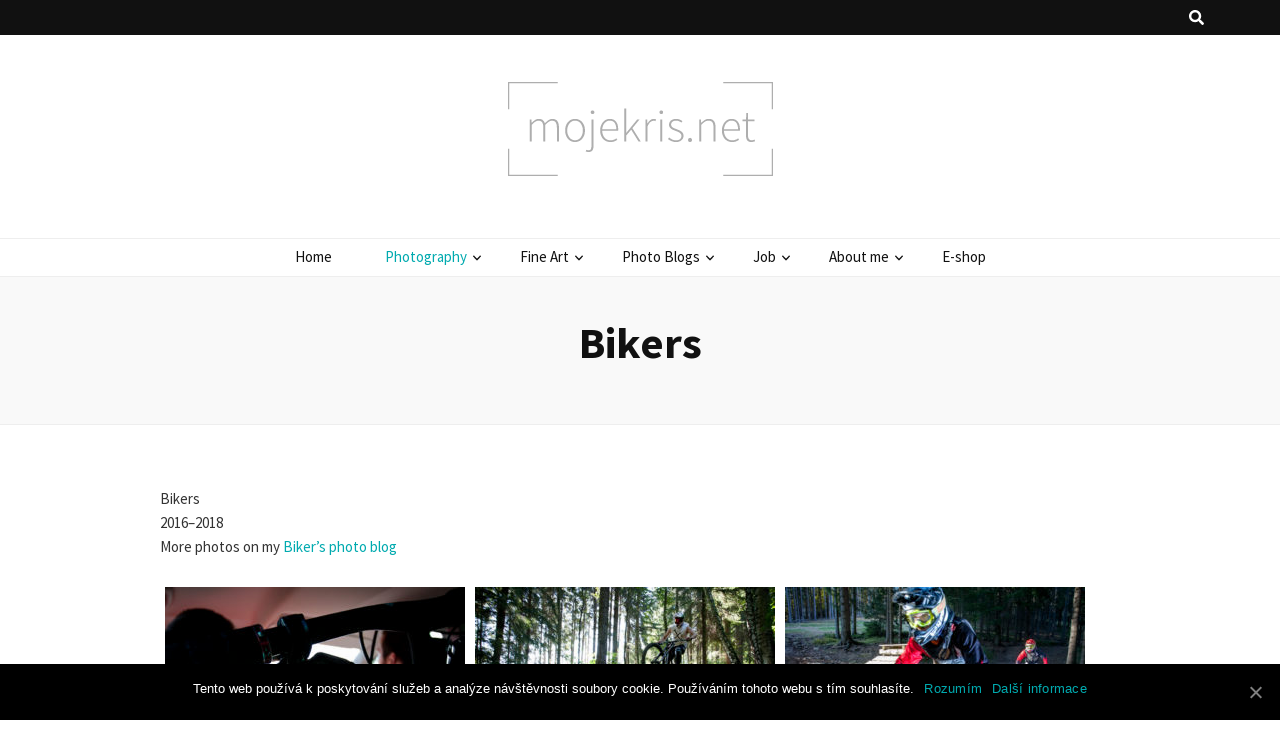

--- FILE ---
content_type: text/html; charset=UTF-8
request_url: http://mojekris.net/bikers/
body_size: 13387
content:
    <!DOCTYPE html>
    <html lang="cs">
    <head itemscope itemtype="http://schema.org/WebSite">

    <meta charset="UTF-8">
    <meta name="viewport" content="width=device-width, initial-scale=1">
    <link rel="profile" href="http://gmpg.org/xfn/11">
    <title>Bikers</title>
<meta name='robots' content='max-image-preview:large' />
<link rel='dns-prefetch' href='//fonts.googleapis.com' />
<link rel='dns-prefetch' href='//s.w.org' />
<link rel="alternate" type="application/rss+xml" title=" &raquo; RSS zdroj" href="http://mojekris.net/feed/" />
<link rel="alternate" type="application/rss+xml" title=" &raquo; RSS komentářů" href="http://mojekris.net/comments/feed/" />
		<script type="text/javascript">
			window._wpemojiSettings = {"baseUrl":"https:\/\/s.w.org\/images\/core\/emoji\/13.1.0\/72x72\/","ext":".png","svgUrl":"https:\/\/s.w.org\/images\/core\/emoji\/13.1.0\/svg\/","svgExt":".svg","source":{"concatemoji":"http:\/\/mojekris.net\/wp-includes\/js\/wp-emoji-release.min.js?ver=5.8.12"}};
			!function(e,a,t){var n,r,o,i=a.createElement("canvas"),p=i.getContext&&i.getContext("2d");function s(e,t){var a=String.fromCharCode;p.clearRect(0,0,i.width,i.height),p.fillText(a.apply(this,e),0,0);e=i.toDataURL();return p.clearRect(0,0,i.width,i.height),p.fillText(a.apply(this,t),0,0),e===i.toDataURL()}function c(e){var t=a.createElement("script");t.src=e,t.defer=t.type="text/javascript",a.getElementsByTagName("head")[0].appendChild(t)}for(o=Array("flag","emoji"),t.supports={everything:!0,everythingExceptFlag:!0},r=0;r<o.length;r++)t.supports[o[r]]=function(e){if(!p||!p.fillText)return!1;switch(p.textBaseline="top",p.font="600 32px Arial",e){case"flag":return s([127987,65039,8205,9895,65039],[127987,65039,8203,9895,65039])?!1:!s([55356,56826,55356,56819],[55356,56826,8203,55356,56819])&&!s([55356,57332,56128,56423,56128,56418,56128,56421,56128,56430,56128,56423,56128,56447],[55356,57332,8203,56128,56423,8203,56128,56418,8203,56128,56421,8203,56128,56430,8203,56128,56423,8203,56128,56447]);case"emoji":return!s([10084,65039,8205,55357,56613],[10084,65039,8203,55357,56613])}return!1}(o[r]),t.supports.everything=t.supports.everything&&t.supports[o[r]],"flag"!==o[r]&&(t.supports.everythingExceptFlag=t.supports.everythingExceptFlag&&t.supports[o[r]]);t.supports.everythingExceptFlag=t.supports.everythingExceptFlag&&!t.supports.flag,t.DOMReady=!1,t.readyCallback=function(){t.DOMReady=!0},t.supports.everything||(n=function(){t.readyCallback()},a.addEventListener?(a.addEventListener("DOMContentLoaded",n,!1),e.addEventListener("load",n,!1)):(e.attachEvent("onload",n),a.attachEvent("onreadystatechange",function(){"complete"===a.readyState&&t.readyCallback()})),(n=t.source||{}).concatemoji?c(n.concatemoji):n.wpemoji&&n.twemoji&&(c(n.twemoji),c(n.wpemoji)))}(window,document,window._wpemojiSettings);
		</script>
		<style type="text/css">
img.wp-smiley,
img.emoji {
	display: inline !important;
	border: none !important;
	box-shadow: none !important;
	height: 1em !important;
	width: 1em !important;
	margin: 0 .07em !important;
	vertical-align: -0.1em !important;
	background: none !important;
	padding: 0 !important;
}
</style>
	<link rel='stylesheet' id='wp-block-library-css'  href='http://mojekris.net/wp-includes/css/dist/block-library/style.min.css?ver=5.8.12' type='text/css' media='all' />
<link rel='stylesheet' id='cookie-notice-front-css'  href='http://mojekris.net/wp-content/plugins/cookie-notice/css/front.min.css?ver=5.8.12' type='text/css' media='all' />
<link rel='stylesheet' id='owl-carousel-css'  href='http://mojekris.net/wp-content/themes/blossom-feminine/css/owl.carousel.min.css?ver=2.2.1' type='text/css' media='all' />
<link rel='stylesheet' id='animate-css'  href='http://mojekris.net/wp-content/themes/blossom-feminine/css/animate.min.css?ver=3.5.2' type='text/css' media='all' />
<link rel='stylesheet' id='blossom-feminine-google-fonts-css'  href='https://fonts.googleapis.com/css?family=Source+Sans+Pro%3A200%2C200italic%2C300%2C300italic%2Cregular%2Citalic%2C600%2C600italic%2C700%2C700italic%2C900%2C900italic%7CPlayfair+Display%3A700italic' type='text/css' media='all' />
<link rel='stylesheet' id='blossom-feminine-style-css'  href='http://mojekris.net/wp-content/themes/blossom-feminine/style.css?ver=1.3.6' type='text/css' media='all' />
<link rel='stylesheet' id='woowbox-style-css'  href='http://mojekris.net/wp-content/plugins/woowbox/assets/css/woowbox.css?ver=1.3.3' type='text/css' media='all' />
<!--n2css--><script type='text/javascript' src='http://mojekris.net/wp-includes/js/jquery/jquery.min.js?ver=3.6.0' id='jquery-core-js'></script>
<script type='text/javascript' src='http://mojekris.net/wp-includes/js/jquery/jquery-migrate.min.js?ver=3.3.2' id='jquery-migrate-js'></script>
<script type='text/javascript' id='woowbox-script-js-extra'>
/* <![CDATA[ */
var WoowBox = {"galleries":{},"ajaxurl":"http:\/\/mojekris.net\/wp-admin\/admin-ajax.php","l10n":[],"key":""};
/* ]]> */
</script>
<script type='text/javascript' src='http://mojekris.net/wp-content/plugins/woowbox/assets/js/woowbox.js?ver=1.3.3' id='woowbox-script-js'></script>
<link rel="https://api.w.org/" href="http://mojekris.net/wp-json/" /><link rel="alternate" type="application/json" href="http://mojekris.net/wp-json/wp/v2/pages/1598" /><link rel="EditURI" type="application/rsd+xml" title="RSD" href="http://mojekris.net/xmlrpc.php?rsd" />
<link rel="wlwmanifest" type="application/wlwmanifest+xml" href="http://mojekris.net/wp-includes/wlwmanifest.xml" /> 
<meta name="generator" content="WordPress 5.8.12" />
<link rel="canonical" href="http://mojekris.net/bikers/" />
<link rel='shortlink' href='http://mojekris.net/?p=1598' />
		<!-- Custom Logo: hide header text -->
		<style id="custom-logo-css" type="text/css">
			.site-title, .site-description {
				position: absolute;
				clip: rect(1px, 1px, 1px, 1px);
			}
		</style>
		<link rel="alternate" type="application/json+oembed" href="http://mojekris.net/wp-json/oembed/1.0/embed?url=http%3A%2F%2Fmojekris.net%2Fbikers%2F" />
<link rel="alternate" type="text/xml+oembed" href="http://mojekris.net/wp-json/oembed/1.0/embed?url=http%3A%2F%2Fmojekris.net%2Fbikers%2F&#038;format=xml" />
		<meta name="abstract" content="Photography, fine art, paintings, drawings">
		<meta name="author" content="mojekris">
		<meta name="classification" content="Photography, fine art, paintings, drawings, weddings, biking, bike, sport photography, sport, arts, mojekris, Moješčíková, Mojescikova, Kristyna, Mojescik, Moješčík">
		<meta name="copyright" content="Copyright mojekris  - All rights Reserved.">
		<meta name="distribution" content="Global">
		<meta name="language" content="cs-CZ">
		<meta name="rating" content="General">
		<meta name="resource-type" content="Document">
		<meta name="revisit-after" content="3">
		<meta name="subject" content="Photography, fine art, paintings, drawings, weddings, biking, bike, sport photography, sport, arts, mojekris, Moješčíková, Mojescikova, Kristyna, Mojescik, Moješčík">
		<meta name="robots" content="index,follow">
		<meta name="example" content="custom: 2018-11-11">
		<script>
		function hasWKGoogleAnalyticsCookie() {
		return (new RegExp('wp_wk_ga_untrack_' + document.location.hostname)).test(document.cookie);
		}
		</script>
				<script>
		function shouldTrack(){
			var trackLoggedIn = false;
			var loggedIn = jQuery("body").hasClass("logged-in");
			if(!loggedIn){
				return true;
			} else if( trackLoggedIn ) {
				return true;
			}
			return false;
		}
		</script>
					<script>
			if (!hasWKGoogleAnalyticsCookie() && shouldTrack()) {
			//Google Analytics
			(function (i, s, o, g, r, a, m) {
			i['GoogleAnalyticsObject'] = r;
			i[r] = i[r] || function () {
			(i[r].q = i[r].q || []).push(arguments)
			}, i[r].l = 1 * new Date();
			a = s.createElement(o),
			m = s.getElementsByTagName(o)[0];
			a.async = 1;
			a.src = g;
			m.parentNode.insertBefore(a, m)
			})(window, document, 'script', 'https://www.google-analytics.com/analytics.js', 'ga');
			ga('create', 'UA-20644962-1', 'auto');

			
			ga('send', 'pageview');
			}
			</script>
					<!-- HappyForms global container -->
		<script type="text/javascript">HappyForms = {};</script>
		<!-- End of HappyForms global container -->
		<link rel="icon" href="http://mojekris.net/wp-content/uploads/2016/11/moje_logo_small_white-2.png" sizes="32x32" />
<link rel="icon" href="http://mojekris.net/wp-content/uploads/2016/11/moje_logo_small_white-2.png" sizes="192x192" />
<link rel="apple-touch-icon" href="http://mojekris.net/wp-content/uploads/2016/11/moje_logo_small_white-2.png" />
<meta name="msapplication-TileImage" content="http://mojekris.net/wp-content/uploads/2016/11/moje_logo_small_white-2.png" />
<style type='text/css' media='all'>     
    .content-newsletter .blossomthemes-email-newsletter-wrapper.bg-img:after,
    .widget_blossomthemes_email_newsletter_widget .blossomthemes-email-newsletter-wrapper:after{
        background: rgba(0, 170, 175, 0.8);    }
    
    /* primary color */
    a{
    	color: #00aaaf;
    }
    
    a:hover, a:focus {
    	color: #00aaaf;
    }

    .secondary-nav ul li a:hover,
    .secondary-nav ul li:hover > a,
    .secondary-nav .current_page_item > a,
    .secondary-nav .current-menu-item > a,
    .secondary-nav .current_page_ancestor > a,
    .secondary-nav .current-menu-ancestor > a,
    .secondary-nav ul li a:focus, 
    .secondary-nav ul li:focus > a, 
    .header-t .social-networks li a:hover,
    .header-t .social-networks li a:focus, 
    .main-navigation ul li a:hover,
    .main-navigation ul li:hover > a,
    .main-navigation .current_page_item > a,
    .main-navigation .current-menu-item > a,
    .main-navigation .current_page_ancestor > a,
    .main-navigation .current-menu-ancestor > a,
    .main-navigation ul li a:focus, 
    .main-navigation ul li:focus > a, 
    .banner .banner-text .cat-links a:hover,
    .banner .banner-text .cat-links a:focus, 
    .banner .banner-text .title a:hover,
    .banner .banner-text .title a:focus, 
    #primary .post .text-holder .entry-header .entry-title a:hover,
     #primary .post .text-holder .entry-header .entry-title a:focus, 
     .archive .blossom-portfolio .entry-header .entry-title a:hover, 
     .archive .blossom-portfolio .entry-header .entry-title a:focus, 
    .widget ul li a:hover,
 .widget ul li a:focus,
    .site-footer .widget ul li a:hover,
 .site-footer .widget ul li a:focus,
    .related-post .post .text-holder .cat-links a:hover,
 .related-post .post .text-holder .cat-links a:focus,
 .related-post .post .text-holder .entry-title a:hover,
 .related-post .post .text-holder .entry-title a:focus,
    .comments-area .comment-body .comment-metadata a:hover,
 .comments-area .comment-body .comment-metadata a:focus,
    .search #primary .search-post .text-holder .entry-header .entry-title a:hover,
 .search #primary .search-post .text-holder .entry-header .entry-title a:focus,
    .site-title a:hover, .site-title a:focus, 
    .widget_bttk_popular_post ul li .entry-header .entry-meta a:hover,
 .widget_bttk_popular_post ul li .entry-header .entry-meta a:focus,
 .widget_bttk_pro_recent_post ul li .entry-header .entry-meta a:hover,
 .widget_bttk_pro_recent_post ul li .entry-header .entry-meta a:focus,
    .widget_bttk_popular_post .style-two li .entry-header .cat-links a,
    .widget_bttk_pro_recent_post .style-two li .entry-header .cat-links a,
    .widget_bttk_popular_post .style-three li .entry-header .cat-links a,
    .widget_bttk_pro_recent_post .style-three li .entry-header .cat-links a,
    .site-footer .widget_bttk_posts_category_slider_widget .carousel-title .title a:hover,
 .site-footer .widget_bttk_posts_category_slider_widget .carousel-title .title a:focus,
    .portfolio-sorting .button:hover,
 .portfolio-sorting .button:focus,
    .portfolio-sorting .button.is-checked,
    .portfolio-item .portfolio-img-title a:hover,
 .portfolio-item .portfolio-img-title a:focus,
    .portfolio-item .portfolio-cat a:hover,
 .portfolio-item .portfolio-cat a:focus,
    .entry-header .portfolio-cat a:hover,
 .entry-header .portfolio-cat a:focus, 
    .widget ul li a:hover, .widget ul li a:focus, 
    .widget_bttk_posts_category_slider_widget .carousel-title .title a:hover, 
    .widget_bttk_posts_category_slider_widget .carousel-title .title a:focus, 
    .widget_bttk_popular_post ul li .entry-header .entry-meta a:hover, 
    .widget_bttk_popular_post ul li .entry-header .entry-meta a:focus, 
    .widget_bttk_pro_recent_post ul li .entry-header .entry-meta a:hover, 
    .widget_bttk_pro_recent_post ul li .entry-header .entry-meta a:focus, 
    #primary .post .text-holder .entry-footer .share .social-networks li a:hover,
 #primary .post .text-holder .entry-footer .share .social-networks li a:focus, 
 .author-section .text-holder .social-networks li a:hover,
 .author-section .text-holder .social-networks li a:focus, 
 .comments-area .comment-body .fn a:hover,
 .comments-area .comment-body .fn a:focus, 
 .archive #primary .post .text-holder .entry-header .top .share .social-networks li a:hover,
    .archive #primary .post .text-holder .entry-header .top .share .social-networks li a:focus,
    .widget_rss .widget-title a:hover,
.widget_rss .widget-title a:focus, 
.search #primary .search-post .text-holder .entry-header .top .share .social-networks li a:hover,
 .search #primary .search-post .text-holder .entry-header .top .share .social-networks li a:focus, 
 .submenu-toggle:hover, 
    .submenu-toggle:focus{
        color: #00aaaf;
    }

    .category-section .col .img-holder .text-holder,
    .pagination a{
        border-color: #00aaaf;
    }

    .category-section .col .img-holder .text-holder span,
    #primary .post .text-holder .entry-footer .btn-readmore:hover,
    #primary .post .text-holder .entry-footer .btn-readmore:focus, 
    .pagination a:hover,
    .pagination a:focus,
    .widget_calendar caption,
    .widget_calendar table tbody td a,
    .widget_tag_cloud .tagcloud a:hover,
 .widget_tag_cloud .tagcloud a:focus,
    #blossom-top,
    .single #primary .post .entry-footer .tags a:hover,
    .single #primary .post .entry-footer .tags a:focus, 
    .error-holder .page-content a:hover,
 .error-holder .page-content a:focus,
    .widget_bttk_author_bio .readmore:hover,
 .widget_bttk_author_bio .readmore:focus,
    .widget_bttk_image_text_widget ul li .btn-readmore:hover,
 .widget_bttk_image_text_widget ul li .btn-readmore:focus,
    .widget_bttk_custom_categories ul li a:hover .post-count,
 .widget_bttk_custom_categories ul li a:hover:focus .post-count,
    .content-instagram ul li .instagram-meta .like,
    .content-instagram ul li .instagram-meta .comment,
    #secondary .widget_blossomtheme_featured_page_widget .text-holder .btn-readmore:hover,
 #secondary .widget_blossomtheme_featured_page_widget .text-holder .btn-readmore:focus,
    #secondary .widget_blossomtheme_companion_cta_widget .btn-cta:hover,
 #secondary .widget_blossomtheme_companion_cta_widget .btn-cta:focus,
    #secondary .widget_bttk_icon_text_widget .text-holder .btn-readmore:hover,
 #secondary .widget_bttk_icon_text_widget .text-holder .btn-readmore:focus,
    .site-footer .widget_blossomtheme_companion_cta_widget .btn-cta:hover,
 .site-footer .widget_blossomtheme_companion_cta_widget .btn-cta:focus,
    .site-footer .widget_blossomtheme_featured_page_widget .text-holder .btn-readmore:hover,
 .site-footer .widget_blossomtheme_featured_page_widget .text-holder .btn-readmore:focus,
    .site-footer .widget_bttk_icon_text_widget .text-holder .btn-readmore:hover,
 .site-footer .widget_bttk_icon_text_widget .text-holder .btn-readmore:focus, 
    .widget_bttk_social_links ul li a:hover, 
    .widget_bttk_social_links ul li a:focus, 
    .widget_bttk_posts_category_slider_widget .owl-theme .owl-prev:hover,
 .widget_bttk_posts_category_slider_widget .owl-theme .owl-prev:focus,
 .widget_bttk_posts_category_slider_widget .owl-theme .owl-next:hover,
 .widget_bttk_posts_category_slider_widget .owl-theme .owl-next:focus{
        background: #00aaaf;
    }

    .pagination .current,
    .post-navigation .nav-links .nav-previous a:hover,
    .post-navigation .nav-links .nav-next a:hover, 
 .post-navigation .nav-links .nav-previous a:focus,
 .post-navigation .nav-links .nav-next a:focus{
        background: #00aaaf;
        border-color: #00aaaf;
    }

    #primary .post .entry-content blockquote,
    #primary .page .entry-content blockquote{
        border-bottom-color: #00aaaf;
        border-top-color: #00aaaf;
    }

    #primary .post .entry-content .pull-left,
    #primary .page .entry-content .pull-left,
    #primary .post .entry-content .pull-right,
    #primary .page .entry-content .pull-right{border-left-color: #00aaaf;}

    .error-holder .page-content h2{
        text-shadow: 6px 6px 0 #00aaaf;
    }

    
    body,
    button,
    input,
    select,
    optgroup,
    textarea{
        font-family : Source Sans Pro;
        font-size   : 15px;
    }

    #primary .post .entry-content blockquote cite,
    #primary .page .entry-content blockquote cite {
        font-family : Source Sans Pro;
    }

    .banner .banner-text .title,
    #primary .sticky .text-holder .entry-header .entry-title,
    #primary .post .text-holder .entry-header .entry-title,
    .author-section .text-holder .title,
    .post-navigation .nav-links .nav-previous .post-title,
    .post-navigation .nav-links .nav-next .post-title,
    .related-post .post .text-holder .entry-title,
    .comments-area .comments-title,
    .comments-area .comment-body .fn,
    .comments-area .comment-reply-title,
    .page-header .page-title,
    #primary .post .entry-content blockquote,
    #primary .page .entry-content blockquote,
    #primary .post .entry-content .pull-left,
    #primary .page .entry-content .pull-left,
    #primary .post .entry-content .pull-right,
    #primary .page .entry-content .pull-right,
    #primary .post .entry-content h1,
    #primary .page .entry-content h1,
    #primary .post .entry-content h2,
    #primary .page .entry-content h2,
    #primary .post .entry-content h3,
    #primary .page .entry-content h3,
    #primary .post .entry-content h4,
    #primary .page .entry-content h4,
    #primary .post .entry-content h5,
    #primary .page .entry-content h5,
    #primary .post .entry-content h6,
    #primary .page .entry-content h6,
    .search #primary .search-post .text-holder .entry-header .entry-title,
    .error-holder .page-content h2,
    .widget_bttk_author_bio .title-holder,
    .widget_bttk_popular_post ul li .entry-header .entry-title,
    .widget_bttk_pro_recent_post ul li .entry-header .entry-title,
    .widget_bttk_posts_category_slider_widget .carousel-title .title,
    .content-newsletter .blossomthemes-email-newsletter-wrapper .text-holder h3,
    .widget_blossomthemes_email_newsletter_widget .blossomthemes-email-newsletter-wrapper .text-holder h3,
    #secondary .widget_bttk_testimonial_widget .text-holder .name,
    #secondary .widget_bttk_description_widget .text-holder .name,
    .site-footer .widget_bttk_description_widget .text-holder .name,
    .site-footer .widget_bttk_testimonial_widget .text-holder .name,
    .portfolio-text-holder .portfolio-img-title,
    .portfolio-holder .entry-header .entry-title,
    .single-blossom-portfolio .post-navigation .nav-previous a,
    .single-blossom-portfolio .post-navigation .nav-next a,
    .related-portfolio-title{
        font-family: Source Sans Pro;
    }

    .site-title{
        font-size   : 60px;
        font-family : Playfair Display;
        font-weight : 700;
        font-style  : italic;
    }
    
               
    </style>
</head>

<body class="page-template-default page page-id-1598 wp-custom-logo cookies-not-set full-width" itemscope itemtype="http://schema.org/WebPage">
	
    <div id="page" class="site"><a aria-label="Přejít k obsahu" class="skip-link" href="#content">Přejít k obsahu webu</a>
        <header id="masthead" class="site-header wow fadeIn" data-wow-delay="0.1s" itemscope itemtype="http://schema.org/WPHeader">
    
		<div class="header-t">
			<div class="container">

                				    <button aria-label="přepínací tlačítko sekundární nabídky" id="secondary-toggle-button" data-toggle-target=".menu-modal" data-toggle-body-class="showing-menu-modal" aria-expanded="false" data-set-focus=".close-nav-toggle"><i class="fa fa-bars"></i></button>	
                
                <nav id="secondary-navigation" class="secondary-nav" itemscope itemtype="http://schema.org/SiteNavigationElement">
                    <div class="secondary-menu-list menu-modal cover-modal" data-modal-target-string=".menu-modal">
                        <button class="close close-nav-toggle" data-toggle-target=".menu-modal" data-toggle-body-class="showing-menu-modal" aria-expanded="false" data-set-focus=".menu-modal">
                            <span class="toggle-bar"></span>
                            <span class="toggle-bar"></span>
                        </button>
                        <div class="mobile-menu" aria-label="Mobilní">
                			                        </div>
                    </div>
                
        		</nav><!-- #secondary-navigation -->
                
				<div class="right">
					<div class="tools">
						<div class="form-section">
							<button aria-label="přepínací tlačítko vyhledávání" id="btn-search" class="search-toggle" data-toggle-target=".search-modal" data-toggle-body-class="showing-search-modal" data-set-focus=".search-modal .search-field" aria-expanded="false">
                                <i class="fas fa-search"></i>
                            </button>
							<div class="form-holder search-modal cover-modal" data-modal-target-string=".search-modal">
								<div class="form-holder-inner">
                                    <form role="search" method="get" class="search-form" action="http://mojekris.net/">
				<label>
					<span class="screen-reader-text">Vyhledávání</span>
					<input type="search" class="search-field" placeholder="Hledat &hellip;" value="" name="s" />
				</label>
				<input type="submit" class="search-submit" value="Hledat" />
			</form>                        
                                </div>
							</div>
						</div>
                        					
					</div>
                    
					                    
				</div>
                
			</div>
		</div><!-- .header-t -->
        
		<div class="header-m site-branding">
			<div class="container" itemscope itemtype="http://schema.org/Organization">
				<a href="http://mojekris.net/" class="custom-logo-link" rel="home"><img width="265" height="94" src="http://mojekris.net/wp-content/uploads/2018/11/mojelogo_new.png" class="custom-logo" alt="" srcset="http://mojekris.net/wp-content/uploads/2018/11/mojelogo_new.png 265w, http://mojekris.net/wp-content/uploads/2018/11/mojelogo_new-169x60.png 169w" sizes="(max-width: 265px) 100vw, 265px" /></a>                    <p class="site-title" itemprop="name"><a href="http://mojekris.net/" rel="home" itemprop="url"></a></p>
                			</div>
		</div><!-- .header-m -->
        
		<div class="header-b">
			<div class="container">
				<button aria-label="přepínací tlačítko primární nabídky" id="primary-toggle-button" data-toggle-target=".main-menu-modal" data-toggle-body-class="showing-main-menu-modal" aria-expanded="false" data-set-focus=".close-main-nav-toggle"><i class="fa fa-bars"></i>Navigace</button>
				<nav id="site-navigation" class="main-navigation" itemscope itemtype="http://schema.org/SiteNavigationElement">
                    <div class="primary-menu-list main-menu-modal cover-modal" data-modal-target-string=".main-menu-modal">
                        <button class="close close-main-nav-toggle" data-toggle-target=".main-menu-modal" data-toggle-body-class="showing-main-menu-modal" aria-expanded="false" data-set-focus=".main-menu-modal"><i class="fa fa-times"></i>Zavřít</button>
                        <div class="mobile-menu" aria-label="Mobilní">
                			<div class="menu-menu-1-container"><ul id="primary-menu" class="main-menu-modal"><li id="menu-item-27" class="menu-item menu-item-type-custom menu-item-object-custom menu-item-home menu-item-27"><a href="http://mojekris.net/">Home</a></li>
<li id="menu-item-470" class="menu-item menu-item-type-custom menu-item-object-custom current-menu-ancestor menu-item-has-children menu-item-470"><a href="#">Photography</a>
<ul class="sub-menu">
	<li id="menu-item-471" class="menu-item menu-item-type-custom menu-item-object-custom menu-item-has-children menu-item-471"><a href="#">Documentary</a>
	<ul class="sub-menu">
		<li id="menu-item-1580" class="menu-item menu-item-type-post_type menu-item-object-page menu-item-1580"><a href="http://mojekris.net/madeira/">Madeira</a></li>
		<li id="menu-item-1676" class="menu-item menu-item-type-post_type menu-item-object-page menu-item-1676"><a href="http://mojekris.net/america/">America</a></li>
		<li id="menu-item-445" class="menu-item menu-item-type-post_type menu-item-object-page menu-item-445"><a href="http://mojekris.net/new-york/">New York</a></li>
		<li id="menu-item-522" class="menu-item menu-item-type-post_type menu-item-object-page menu-item-522"><a href="http://mojekris.net/sleeping-cities/">Sleeping cities</a></li>
		<li id="menu-item-1464" class="menu-item menu-item-type-post_type menu-item-object-page menu-item-1464"><a href="http://mojekris.net/shore-of-nature/">Shore of nature</a></li>
		<li id="menu-item-496" class="menu-item menu-item-type-post_type menu-item-object-page menu-item-496"><a href="http://mojekris.net/urban-beings/">Urban beings</a></li>
		<li id="menu-item-1448" class="menu-item menu-item-type-post_type menu-item-object-page menu-item-1448"><a href="http://mojekris.net/bulgaria/">Bulgaria</a></li>
	</ul>
</li>
	<li id="menu-item-1715" class="menu-item menu-item-type-custom menu-item-object-custom current-menu-ancestor current-menu-parent menu-item-has-children menu-item-1715"><a href="#">Sport</a>
	<ul class="sub-menu">
		<li id="menu-item-2084" class="menu-item menu-item-type-post_type menu-item-object-page menu-item-2084"><a href="http://mojekris.net/arkady-skate-jam-2018/">Arkády Skate Jam 2018</a></li>
		<li id="menu-item-1716" class="menu-item menu-item-type-post_type menu-item-object-page menu-item-1716"><a href="http://mojekris.net/softball-tournament/">Softball tournament</a></li>
		<li id="menu-item-1626" class="menu-item menu-item-type-post_type menu-item-object-page current-menu-item page_item page-item-1598 current_page_item menu-item-1626"><a href="http://mojekris.net/bikers/" aria-current="page">Bikers</a></li>
		<li id="menu-item-1240" class="menu-item menu-item-type-post_type menu-item-object-page menu-item-1240"><a href="http://mojekris.net/greyhound-racings/">Greyhound racings</a></li>
	</ul>
</li>
	<li id="menu-item-472" class="menu-item menu-item-type-custom menu-item-object-custom menu-item-has-children menu-item-472"><a href="#">Portraits</a>
	<ul class="sub-menu">
		<li id="menu-item-3131" class="menu-item menu-item-type-post_type menu-item-object-page menu-item-3131"><a href="http://mojekris.net/my-boys/">My boys</a></li>
		<li id="menu-item-2455" class="menu-item menu-item-type-post_type menu-item-object-page menu-item-2455"><a href="http://mojekris.net/j-my-son/">J., my son</a></li>
		<li id="menu-item-1171" class="menu-item menu-item-type-post_type menu-item-object-page menu-item-1171"><a href="http://mojekris.net/everyday-emotions/">Everyday emotions</a></li>
		<li id="menu-item-1424" class="menu-item menu-item-type-post_type menu-item-object-page menu-item-1424"><a href="http://mojekris.net/home-sweet-homes/">Home sweet homes</a></li>
		<li id="menu-item-1423" class="menu-item menu-item-type-post_type menu-item-object-page menu-item-1423"><a href="http://mojekris.net/family/">Family</a></li>
	</ul>
</li>
	<li id="menu-item-473" class="menu-item menu-item-type-custom menu-item-object-custom menu-item-has-children menu-item-473"><a href="#">Weddings</a>
	<ul class="sub-menu">
		<li id="menu-item-2293" class="menu-item menu-item-type-post_type menu-item-object-page menu-item-2293"><a href="http://mojekris.net/flo-jana/">Flo &#038; Jana</a></li>
		<li id="menu-item-1220" class="menu-item menu-item-type-post_type menu-item-object-page menu-item-1220"><a href="http://mojekris.net/jan-viera/">Jan &#038; Viera</a></li>
		<li id="menu-item-1221" class="menu-item menu-item-type-post_type menu-item-object-page menu-item-1221"><a href="http://mojekris.net/josef-martina/">Josef &#038; Martina</a></li>
		<li id="menu-item-1170" class="menu-item menu-item-type-post_type menu-item-object-page menu-item-1170"><a href="http://mojekris.net/petr-lucy/">Petr &#038; Lucie</a></li>
	</ul>
</li>
	<li id="menu-item-474" class="menu-item menu-item-type-custom menu-item-object-custom menu-item-has-children menu-item-474"><a href="#">Other photos</a>
	<ul class="sub-menu">
		<li id="menu-item-1374" class="menu-item menu-item-type-post_type menu-item-object-page menu-item-1374"><a href="http://mojekris.net/my-inner-mess/">My inner mess</a></li>
		<li id="menu-item-604" class="menu-item menu-item-type-post_type menu-item-object-page menu-item-604"><a href="http://mojekris.net/weirdland/">Weirdland</a></li>
		<li id="menu-item-1529" class="menu-item menu-item-type-post_type menu-item-object-page menu-item-1529"><a href="http://mojekris.net/blessed-brambles/">Blessed brambles</a></li>
		<li id="menu-item-446" class="menu-item menu-item-type-post_type menu-item-object-page menu-item-446"><a href="http://mojekris.net/my-angels/">My angels</a></li>
	</ul>
</li>
</ul>
</li>
<li id="menu-item-1678" class="menu-item menu-item-type-custom menu-item-object-custom menu-item-has-children menu-item-1678"><a href="#">Fine Art</a>
<ul class="sub-menu">
	<li id="menu-item-1310" class="menu-item menu-item-type-custom menu-item-object-custom menu-item-has-children menu-item-1310"><a href="#">Paintings &#038; drawings&#8230;</a>
	<ul class="sub-menu">
		<li id="menu-item-2114" class="menu-item menu-item-type-post_type menu-item-object-page menu-item-2114"><a href="http://mojekris.net/animals/">Animals</a></li>
		<li id="menu-item-1675" class="menu-item menu-item-type-post_type menu-item-object-page menu-item-1675"><a href="http://mojekris.net/travellers/">Travellers</a></li>
		<li id="menu-item-1365" class="menu-item menu-item-type-post_type menu-item-object-page menu-item-1365"><a href="http://mojekris.net/new-child/">New child</a></li>
		<li id="menu-item-1297" class="menu-item menu-item-type-post_type menu-item-object-page menu-item-1297"><a href="http://mojekris.net/on-land/">On land</a></li>
		<li id="menu-item-1308" class="menu-item menu-item-type-post_type menu-item-object-page menu-item-1308"><a href="http://mojekris.net/immortal-children/">Immortal children</a></li>
		<li id="menu-item-1299" class="menu-item menu-item-type-post_type menu-item-object-page menu-item-1299"><a href="http://mojekris.net/poems/">Poems</a></li>
		<li id="menu-item-1298" class="menu-item menu-item-type-post_type menu-item-object-page menu-item-1298"><a href="http://mojekris.net/greyhounds-life/">Greyhound’s life</a></li>
		<li id="menu-item-1262" class="menu-item menu-item-type-post_type menu-item-object-page menu-item-1262"><a href="http://mojekris.net/birds/">Birds</a></li>
		<li id="menu-item-1254" class="menu-item menu-item-type-post_type menu-item-object-page menu-item-1254"><a href="http://mojekris.net/citations/">Citations</a></li>
	</ul>
</li>
	<li id="menu-item-1311" class="menu-item menu-item-type-custom menu-item-object-custom menu-item-has-children menu-item-1311"><a href="#">Collages</a>
	<ul class="sub-menu">
		<li id="menu-item-1636" class="menu-item menu-item-type-post_type menu-item-object-page menu-item-1636"><a href="http://mojekris.net/notorious-dreams/">Notorious dreams</a></li>
		<li id="menu-item-1321" class="menu-item menu-item-type-post_type menu-item-object-page menu-item-1321"><a href="http://mojekris.net/paper-flowers/">Paper Flowers</a></li>
	</ul>
</li>
</ul>
</li>
<li id="menu-item-1679" class="menu-item menu-item-type-custom menu-item-object-custom menu-item-has-children menu-item-1679"><a href="#">Photo Blogs</a>
<ul class="sub-menu">
	<li id="menu-item-30" class="menu-item menu-item-type-custom menu-item-object-custom menu-item-30"><a target="_blank" rel="noopener" href="https://mojekrisbikers.wordpress.com/">Bikers blog</a></li>
	<li id="menu-item-1588" class="menu-item menu-item-type-custom menu-item-object-custom menu-item-1588"><a target="_blank" rel="noopener" href="http://mojekris.tumblr.com/">USA blog</a></li>
</ul>
</li>
<li id="menu-item-608" class="menu-item menu-item-type-custom menu-item-object-custom menu-item-has-children menu-item-608"><a href="#">Job</a>
<ul class="sub-menu">
	<li id="menu-item-571" class="menu-item menu-item-type-post_type menu-item-object-page menu-item-571"><a href="http://mojekris.net/graphics/">Graphics</a></li>
	<li id="menu-item-1528" class="menu-item menu-item-type-post_type menu-item-object-page menu-item-1528"><a href="http://mojekris.net/non-profit/">Non profit</a></li>
	<li id="menu-item-1590" class="menu-item menu-item-type-custom menu-item-object-custom menu-item-1590"><a target="_blank" rel="noopener" href="http://mojekris.net/portfolio/portfolio2024.pdf">Portfolio PDF</a></li>
	<li id="menu-item-570" class="menu-item menu-item-type-post_type menu-item-object-page menu-item-570"><a href="http://mojekris.net/photos-of-sculptures/">Photos of sculptures</a></li>
</ul>
</li>
<li id="menu-item-476" class="menu-item menu-item-type-custom menu-item-object-custom menu-item-has-children menu-item-476"><a href="#">About me</a>
<ul class="sub-menu">
	<li id="menu-item-73" class="menu-item menu-item-type-post_type menu-item-object-page menu-item-73"><a href="http://mojekris.net/cv/">CV</a></li>
	<li id="menu-item-37" class="menu-item menu-item-type-post_type menu-item-object-page menu-item-37"><a href="http://mojekris.net/contact/">Contact</a></li>
	<li id="menu-item-614" class="menu-item menu-item-type-post_type menu-item-object-page menu-item-614"><a href="http://mojekris.net/license/">License</a></li>
</ul>
</li>
<li id="menu-item-1522" class="menu-item menu-item-type-custom menu-item-object-custom menu-item-1522"><a target="_blank" rel="noopener" href="https://society6.com/mojekris">E-shop</a></li>
</ul></div>                        </div>
                    </div>
        		</nav><!-- #site-navigation -->                
			</div>
		</div><!-- .header-b -->
        
	</header><!-- #masthead -->
        <div class="top-bar">
		<div class="container">
			    <header class="page-header">
    <h1 class="page-title">Bikers</h1>    </header><!-- .page-header -->
    		</div>
	</div>
        <div class="container main-content">
                <div id="content" class="site-content">
            <div class="row">
    
	<div id="primary" class="content-area">
		<main id="main" class="site-main">

			
<article id="post-1598" class="post-1598 page type-page status-publish hentry">
	
    <div class="post-thumbnail"></div>    
    <div class="text-holder">
	       
    <div class="entry-content" itemprop="text">
		<div class="text"><p>Bikers<br />
2016–2018<br />
More photos on my <a href="http://bikers.mojekris.net/" target="_blank" rel="noopener">Biker&#8217;s photo blog</a></p>
<div id="wb_7ed4bde37c43f6223fbdea09d61ff626" class="woowbox-gallery-wrap" itemscope itemtype="http://schema.org/ImageGallery"><script type="text/javascript">var wb_7ed4bde37c43f6223fbdea09d61ff626 = {settings: {"itemTitleFrom":"title","itemDescriptionFrom":"description","collectionThumbRecomendedWidth":280,"collectionThumbInPadding":10,"collectionThumbTitleEnable":0,"collectionthumbHoverTitleFontSize":18,"collectionthumbHoverTitleTextColor":"#ffffff","collectionThumbSkipLightbox":0,"collectionThumbSubMenuVisibility":0,"collectionThumbSubMenuInfo":1,"collectionThumbSubMenuShare":1,"collectionThumbSubMenuDownload":1,"collectionThumbSubMenuComents":1,"collectionthumbHoverBgColor":"#000000","collectionThumbSubMenuIconColor":"#ffffff","collectionThumbSubMenuIconColorHover":"#000000","collectionThumbSubMenuBgColor":"#000000","collectionThumbSubMenuBgColorHover":"#ffffff","modaBgColor":"rgba(0,0,0,0.9)","modalInfoBoxBgColor":"rgba(255,255,255,0.9)","modalInfoBoxTitleTextColor":"rgba(0,0,0,1)","modalInfoBoxTextColor":"rgba(90,90,90,1)","infoBarExifEnable":1,"infoBarDateInfoEnable":1,"copyR_Alert":"Hello, this photo is mine!","sliderBgColor":"#ffffff","sliderPreloaderColor":"#ffffff","sliderHeaderFooterBgColor":"rgba(0,0,0,0.4)","sliderNavigationColor":"#ffffff","sliderNavigationIconColor":"#000000","itemCounterColor":"rgba(255,255,255,1)","sliderDescriptionShow":1,"sliderItemTitleEnable":1,"sliderItemTitleFontSize":24,"sliderItemTitleTextColor":"#000000","sliderItemDescriptionEnable":1,"sliderItemDescriptionFontSize":16,"sliderItemDescriptionTextColor":"rgba(255,255,255,0.8)","sliderZoomEnable":1,"sliderSlideshow":1,"slideshowIndicatorColor":"rgba(255,255,255,1)","slideshowIndicatorColorBg":"rgba(255,255,255,0.6)","sliderSlideshowDelay":8,"sliderThumbSubMenuBackgroundColor":"rgba(0, 0, 0, 0)","sliderThumbSubMenuIconColor":"rgba(255, 255, 255, 1)","sliderThumbSubMenuBackgroundColorOver":"rgba(255, 255, 255, 1)","sliderThumbSubMenuIconHoverColor":"rgba(0, 0, 0, 1)","sliderThumbBarEnable":1,"sliderThumbBarHoverColor":"rgba(255,255,255,1)","sliderInfoEnable":1,"sliderSocialShareEnabled":1,"sliderItemDownload":1,"sliderItemDiscuss":1,"collectionthumbHoverBgAlpha":50,"sliderHeaderBgColor":"#ffffff","sliderInfoBoxBgColor":"#ffffff","sliderInfoBoxTitleTextColor":"#000000","sliderInfoBoxTextColor":"#4f4f4f"}, data: [{"id":1604,"title":"Bikepark Je\u0161t\u011bd","filename":"2016_07_30_jested_MG_0001.jpg","url":"http:\/\/mojekris.net\/wp-content\/uploads\/2017\/02\/2016_07_30_jested_MG_0001.jpg","link":"http:\/\/mojekris.net\/?attachment_id=1604","alt":"","author":{"id":"1","name":"mojekris","url":"http:\/\/www.mojekris.net"},"description":"2016","caption":"","name":"2016_07_30_jested_mg_0001","status":"inherit","comment_status":"open","date":1488578346000,"modified":1504453793000,"menuOrder":3,"mime":"image\/jpeg","type":"image","subtype":"jpeg","icon":"http:\/\/mojekris.net\/wp-includes\/images\/media\/default.png","dateFormatted":"3. 3. 2017","editLink":false,"meta":{"aperture":"0","credit":"","camera":"","caption":"","created_timestamp":"0","copyright":"","focal_length":"0","iso":"0","shutter_speed":"0","title":"","orientation":"0","keywords":[]},"custom":[],"filesizeInBytes":267168,"filesizeHumanReadable":"261 KB","height":640,"width":960,"orientation":"landscape","sizes":{"thumbnail":{"height":150,"width":150,"url":"http:\/\/mojekris.net\/wp-content\/uploads\/2017\/02\/2016_07_30_jested_MG_0001-150x150.jpg","orientation":"landscape"},"medium":{"height":200,"width":300,"url":"http:\/\/mojekris.net\/wp-content\/uploads\/2017\/02\/2016_07_30_jested_MG_0001-300x200.jpg","orientation":"landscape"},"full":{"url":"http:\/\/mojekris.net\/wp-content\/uploads\/2017\/02\/2016_07_30_jested_MG_0001.jpg","height":640,"width":960,"orientation":"landscape"}},"taxonomies":[]},{"id":1606,"title":"Bikepark Mon\u00ednec","filename":"2016_09_11_moninec_IMG_8361.jpg","url":"http:\/\/mojekris.net\/wp-content\/uploads\/2017\/02\/2016_09_11_moninec_IMG_8361.jpg","link":"http:\/\/mojekris.net\/?attachment_id=1606","alt":"","author":{"id":"1","name":"mojekris","url":"http:\/\/www.mojekris.net"},"description":"2016","caption":"","name":"2016_09_11_moninec_img_8361","status":"inherit","comment_status":"open","date":1488578355000,"modified":1504453793000,"menuOrder":5,"mime":"image\/jpeg","type":"image","subtype":"jpeg","icon":"http:\/\/mojekris.net\/wp-includes\/images\/media\/default.png","dateFormatted":"3. 3. 2017","editLink":false,"meta":{"aperture":"0","credit":"","camera":"","caption":"","created_timestamp":"0","copyright":"","focal_length":"0","iso":"0","shutter_speed":"0","title":"","orientation":"0","keywords":[]},"custom":[],"filesizeInBytes":917746,"filesizeHumanReadable":"896 KB","height":640,"width":960,"orientation":"landscape","sizes":{"thumbnail":{"height":150,"width":150,"url":"http:\/\/mojekris.net\/wp-content\/uploads\/2017\/02\/2016_09_11_moninec_IMG_8361-150x150.jpg","orientation":"landscape"},"medium":{"height":200,"width":300,"url":"http:\/\/mojekris.net\/wp-content\/uploads\/2017\/02\/2016_09_11_moninec_IMG_8361-300x200.jpg","orientation":"landscape"},"full":{"url":"http:\/\/mojekris.net\/wp-content\/uploads\/2017\/02\/2016_09_11_moninec_IMG_8361.jpg","height":640,"width":960,"orientation":"landscape"}},"taxonomies":[]},{"id":1617,"title":"Bikepark \u0160pi\u010d\u00e1k","filename":"2016_10_23_spicak_IMG_0248.jpg","url":"http:\/\/mojekris.net\/wp-content\/uploads\/2017\/02\/2016_10_23_spicak_IMG_0248.jpg","link":"http:\/\/mojekris.net\/?attachment_id=1617","alt":"","author":{"id":"1","name":"mojekris","url":"http:\/\/www.mojekris.net"},"description":"2016","caption":"","name":"2016_10_23_spicak_img_0248","status":"inherit","comment_status":"open","date":1488578402000,"modified":1504453794000,"menuOrder":16,"mime":"image\/jpeg","type":"image","subtype":"jpeg","icon":"http:\/\/mojekris.net\/wp-includes\/images\/media\/default.png","dateFormatted":"3. 3. 2017","editLink":false,"meta":{"aperture":"0","credit":"","camera":"","caption":"","created_timestamp":"0","copyright":"","focal_length":"0","iso":"0","shutter_speed":"0","title":"","orientation":"0","keywords":[]},"custom":[],"filesizeInBytes":640343,"filesizeHumanReadable":"625 KB","height":640,"width":960,"orientation":"landscape","sizes":{"thumbnail":{"height":150,"width":150,"url":"http:\/\/mojekris.net\/wp-content\/uploads\/2017\/02\/2016_10_23_spicak_IMG_0248-150x150.jpg","orientation":"landscape"},"medium":{"height":200,"width":300,"url":"http:\/\/mojekris.net\/wp-content\/uploads\/2017\/02\/2016_10_23_spicak_IMG_0248-300x200.jpg","orientation":"landscape"},"full":{"url":"http:\/\/mojekris.net\/wp-content\/uploads\/2017\/02\/2016_10_23_spicak_IMG_0248.jpg","height":640,"width":960,"orientation":"landscape"}},"taxonomies":[]},{"id":1616,"title":"Bikepark \u0160pi\u010d\u00e1k","filename":"2016_10_23_spicak_IMG_0181.jpg","url":"http:\/\/mojekris.net\/wp-content\/uploads\/2017\/02\/2016_10_23_spicak_IMG_0181.jpg","link":"http:\/\/mojekris.net\/?attachment_id=1616","alt":"","author":{"id":"1","name":"mojekris","url":"http:\/\/www.mojekris.net"},"description":"2016","caption":"","name":"2016_10_23_spicak_img_0181","status":"inherit","comment_status":"open","date":1488578397000,"modified":1504453793000,"menuOrder":15,"mime":"image\/jpeg","type":"image","subtype":"jpeg","icon":"http:\/\/mojekris.net\/wp-includes\/images\/media\/default.png","dateFormatted":"3. 3. 2017","editLink":false,"meta":{"aperture":"0","credit":"","camera":"","caption":"","created_timestamp":"0","copyright":"","focal_length":"0","iso":"0","shutter_speed":"0","title":"","orientation":"0","keywords":[]},"custom":[],"filesizeInBytes":715404,"filesizeHumanReadable":"699 KB","height":960,"width":640,"orientation":"portrait","sizes":{"thumbnail":{"height":150,"width":150,"url":"http:\/\/mojekris.net\/wp-content\/uploads\/2017\/02\/2016_10_23_spicak_IMG_0181-150x150.jpg","orientation":"landscape"},"medium":{"height":300,"width":200,"url":"http:\/\/mojekris.net\/wp-content\/uploads\/2017\/02\/2016_10_23_spicak_IMG_0181-200x300.jpg","orientation":"portrait"},"full":{"url":"http:\/\/mojekris.net\/wp-content\/uploads\/2017\/02\/2016_10_23_spicak_IMG_0181.jpg","height":960,"width":640,"orientation":"portrait"}},"taxonomies":[]},{"id":1615,"title":"Bikepark \u0160pi\u010d\u00e1k","filename":"2016_10_23_spicak_IMG_0140.jpg","url":"http:\/\/mojekris.net\/wp-content\/uploads\/2017\/02\/2016_10_23_spicak_IMG_0140.jpg","link":"http:\/\/mojekris.net\/?attachment_id=1615","alt":"","author":{"id":"1","name":"mojekris","url":"http:\/\/www.mojekris.net"},"description":"2016","caption":"","name":"2016_10_23_spicak_img_0140","status":"inherit","comment_status":"open","date":1488578393000,"modified":1504453793000,"menuOrder":14,"mime":"image\/jpeg","type":"image","subtype":"jpeg","icon":"http:\/\/mojekris.net\/wp-includes\/images\/media\/default.png","dateFormatted":"3. 3. 2017","editLink":false,"meta":{"aperture":"0","credit":"","camera":"","caption":"","created_timestamp":"0","copyright":"","focal_length":"0","iso":"0","shutter_speed":"0","title":"","orientation":"0","keywords":[]},"custom":[],"filesizeInBytes":543410,"filesizeHumanReadable":"531 KB","height":640,"width":960,"orientation":"landscape","sizes":{"thumbnail":{"height":150,"width":150,"url":"http:\/\/mojekris.net\/wp-content\/uploads\/2017\/02\/2016_10_23_spicak_IMG_0140-150x150.jpg","orientation":"landscape"},"medium":{"height":200,"width":300,"url":"http:\/\/mojekris.net\/wp-content\/uploads\/2017\/02\/2016_10_23_spicak_IMG_0140-300x200.jpg","orientation":"landscape"},"full":{"url":"http:\/\/mojekris.net\/wp-content\/uploads\/2017\/02\/2016_10_23_spicak_IMG_0140.jpg","height":640,"width":960,"orientation":"landscape"}},"taxonomies":[]},{"id":1614,"title":"Bikepark \u0160pi\u010d\u00e1k","filename":"2016_10_23_spicak_IMG_0119.jpg","url":"http:\/\/mojekris.net\/wp-content\/uploads\/2017\/02\/2016_10_23_spicak_IMG_0119.jpg","link":"http:\/\/mojekris.net\/?attachment_id=1614","alt":"","author":{"id":"1","name":"mojekris","url":"http:\/\/www.mojekris.net"},"description":"2016","caption":"","name":"2016_10_23_spicak_img_0119","status":"inherit","comment_status":"open","date":1488578386000,"modified":1504453793000,"menuOrder":13,"mime":"image\/jpeg","type":"image","subtype":"jpeg","icon":"http:\/\/mojekris.net\/wp-includes\/images\/media\/default.png","dateFormatted":"3. 3. 2017","editLink":false,"meta":{"aperture":"0","credit":"","camera":"","caption":"","created_timestamp":"0","copyright":"","focal_length":"0","iso":"0","shutter_speed":"0","title":"","orientation":"0","keywords":[]},"custom":[],"filesizeInBytes":683279,"filesizeHumanReadable":"667 KB","height":640,"width":960,"orientation":"landscape","sizes":{"thumbnail":{"height":150,"width":150,"url":"http:\/\/mojekris.net\/wp-content\/uploads\/2017\/02\/2016_10_23_spicak_IMG_0119-150x150.jpg","orientation":"landscape"},"medium":{"height":200,"width":300,"url":"http:\/\/mojekris.net\/wp-content\/uploads\/2017\/02\/2016_10_23_spicak_IMG_0119-300x200.jpg","orientation":"landscape"},"full":{"url":"http:\/\/mojekris.net\/wp-content\/uploads\/2017\/02\/2016_10_23_spicak_IMG_0119.jpg","height":640,"width":960,"orientation":"landscape"}},"taxonomies":[]},{"id":1613,"title":"Bikepark Mon\u00ednec Chainless Race","filename":"2016_10_16_moninec_moninec_MG_7363.jpg","url":"http:\/\/mojekris.net\/wp-content\/uploads\/2017\/02\/2016_10_16_moninec_moninec_MG_7363.jpg","link":"http:\/\/mojekris.net\/?attachment_id=1613","alt":"","author":{"id":"1","name":"mojekris","url":"http:\/\/www.mojekris.net"},"description":"2016","caption":"","name":"2016_10_16_moninec_moninec_mg_7363","status":"inherit","comment_status":"open","date":1488578380000,"modified":1504453793000,"menuOrder":12,"mime":"image\/jpeg","type":"image","subtype":"jpeg","icon":"http:\/\/mojekris.net\/wp-includes\/images\/media\/default.png","dateFormatted":"3. 3. 2017","editLink":false,"meta":{"aperture":"0","credit":"","camera":"","caption":"","created_timestamp":"0","copyright":"","focal_length":"0","iso":"0","shutter_speed":"0","title":"","orientation":"0","keywords":[]},"custom":[],"filesizeInBytes":256401,"filesizeHumanReadable":"250 KB","height":533,"width":800,"orientation":"landscape","sizes":{"thumbnail":{"height":150,"width":150,"url":"http:\/\/mojekris.net\/wp-content\/uploads\/2017\/02\/2016_10_16_moninec_moninec_MG_7363-150x150.jpg","orientation":"landscape"},"medium":{"height":200,"width":300,"url":"http:\/\/mojekris.net\/wp-content\/uploads\/2017\/02\/2016_10_16_moninec_moninec_MG_7363-300x200.jpg","orientation":"landscape"},"full":{"url":"http:\/\/mojekris.net\/wp-content\/uploads\/2017\/02\/2016_10_16_moninec_moninec_MG_7363.jpg","height":533,"width":800,"orientation":"landscape"}},"taxonomies":[]},{"id":1612,"title":"Bikepark Mon\u00ednec Chainless race","filename":"2016_10_16_moninec_MG_7404.jpg","url":"http:\/\/mojekris.net\/wp-content\/uploads\/2017\/02\/2016_10_16_moninec_MG_7404.jpg","link":"http:\/\/mojekris.net\/?attachment_id=1612","alt":"","author":{"id":"1","name":"mojekris","url":"http:\/\/www.mojekris.net"},"description":"2016","caption":"","name":"2016_10_16_moninec_mg_7404","status":"inherit","comment_status":"open","date":1488578376000,"modified":1504453793000,"menuOrder":11,"mime":"image\/jpeg","type":"image","subtype":"jpeg","icon":"http:\/\/mojekris.net\/wp-includes\/images\/media\/default.png","dateFormatted":"3. 3. 2017","editLink":false,"meta":{"aperture":"0","credit":"","camera":"","caption":"","created_timestamp":"0","copyright":"","focal_length":"0","iso":"0","shutter_speed":"0","title":"","orientation":"0","keywords":[]},"custom":[],"filesizeInBytes":327430,"filesizeHumanReadable":"320 KB","height":533,"width":800,"orientation":"landscape","sizes":{"thumbnail":{"height":150,"width":150,"url":"http:\/\/mojekris.net\/wp-content\/uploads\/2017\/02\/2016_10_16_moninec_MG_7404-150x150.jpg","orientation":"landscape"},"medium":{"height":200,"width":300,"url":"http:\/\/mojekris.net\/wp-content\/uploads\/2017\/02\/2016_10_16_moninec_MG_7404-300x200.jpg","orientation":"landscape"},"full":{"url":"http:\/\/mojekris.net\/wp-content\/uploads\/2017\/02\/2016_10_16_moninec_MG_7404.jpg","height":533,"width":800,"orientation":"landscape"}},"taxonomies":[]},{"id":1611,"title":"Bikepark Mon\u00ednec Chainless Race","filename":"2016_10_16_moninec_MG_7311.jpg","url":"http:\/\/mojekris.net\/wp-content\/uploads\/2017\/02\/2016_10_16_moninec_MG_7311.jpg","link":"http:\/\/mojekris.net\/?attachment_id=1611","alt":"","author":{"id":"1","name":"mojekris","url":"http:\/\/www.mojekris.net"},"description":"2016","caption":"","name":"2016_10_16_moninec_mg_7311","status":"inherit","comment_status":"open","date":1488578372000,"modified":1504453793000,"menuOrder":10,"mime":"image\/jpeg","type":"image","subtype":"jpeg","icon":"http:\/\/mojekris.net\/wp-includes\/images\/media\/default.png","dateFormatted":"3. 3. 2017","editLink":false,"meta":{"aperture":"0","credit":"","camera":"","caption":"","created_timestamp":"0","copyright":"","focal_length":"0","iso":"0","shutter_speed":"0","title":"","orientation":"0","keywords":[]},"custom":[],"filesizeInBytes":372140,"filesizeHumanReadable":"363 KB","height":533,"width":800,"orientation":"landscape","sizes":{"thumbnail":{"height":150,"width":150,"url":"http:\/\/mojekris.net\/wp-content\/uploads\/2017\/02\/2016_10_16_moninec_MG_7311-150x150.jpg","orientation":"landscape"},"medium":{"height":200,"width":300,"url":"http:\/\/mojekris.net\/wp-content\/uploads\/2017\/02\/2016_10_16_moninec_MG_7311-300x200.jpg","orientation":"landscape"},"full":{"url":"http:\/\/mojekris.net\/wp-content\/uploads\/2017\/02\/2016_10_16_moninec_MG_7311.jpg","height":533,"width":800,"orientation":"landscape"}},"taxonomies":[]},{"id":1610,"title":"Bikepark Mon\u00ednec Chainless Race","filename":"2016_10_16_moninec_MG_7209.jpg","url":"http:\/\/mojekris.net\/wp-content\/uploads\/2017\/02\/2016_10_16_moninec_MG_7209.jpg","link":"http:\/\/mojekris.net\/?attachment_id=1610","alt":"","author":{"id":"1","name":"mojekris","url":"http:\/\/www.mojekris.net"},"description":"2016","caption":"","name":"2016_10_16_moninec_mg_7209","status":"inherit","comment_status":"open","date":1488578368000,"modified":1504453793000,"menuOrder":9,"mime":"image\/jpeg","type":"image","subtype":"jpeg","icon":"http:\/\/mojekris.net\/wp-includes\/images\/media\/default.png","dateFormatted":"3. 3. 2017","editLink":false,"meta":{"aperture":"0","credit":"","camera":"","caption":"","created_timestamp":"0","copyright":"","focal_length":"0","iso":"0","shutter_speed":"0","title":"","orientation":"0","keywords":[]},"custom":[],"filesizeInBytes":430222,"filesizeHumanReadable":"420 KB","height":533,"width":800,"orientation":"landscape","sizes":{"thumbnail":{"height":150,"width":150,"url":"http:\/\/mojekris.net\/wp-content\/uploads\/2017\/02\/2016_10_16_moninec_MG_7209-150x150.jpg","orientation":"landscape"},"medium":{"height":200,"width":300,"url":"http:\/\/mojekris.net\/wp-content\/uploads\/2017\/02\/2016_10_16_moninec_MG_7209-300x200.jpg","orientation":"landscape"},"full":{"url":"http:\/\/mojekris.net\/wp-content\/uploads\/2017\/02\/2016_10_16_moninec_MG_7209.jpg","height":533,"width":800,"orientation":"landscape"}},"taxonomies":[]},{"id":1609,"title":"Bikepark Mon\u00ednec Chainless Race","filename":"2016_10_16_moninec_MG_7159.jpg","url":"http:\/\/mojekris.net\/wp-content\/uploads\/2017\/02\/2016_10_16_moninec_MG_7159.jpg","link":"http:\/\/mojekris.net\/?attachment_id=1609","alt":"","author":{"id":"1","name":"mojekris","url":"http:\/\/www.mojekris.net"},"description":"2016","caption":"","name":"2016_10_16_moninec_mg_7159","status":"inherit","comment_status":"open","date":1488578365000,"modified":1504453793000,"menuOrder":8,"mime":"image\/jpeg","type":"image","subtype":"jpeg","icon":"http:\/\/mojekris.net\/wp-includes\/images\/media\/default.png","dateFormatted":"3. 3. 2017","editLink":false,"meta":{"aperture":"0","credit":"","camera":"","caption":"","created_timestamp":"0","copyright":"","focal_length":"0","iso":"0","shutter_speed":"0","title":"","orientation":"0","keywords":[]},"custom":[],"filesizeInBytes":279921,"filesizeHumanReadable":"273 KB","height":533,"width":800,"orientation":"landscape","sizes":{"thumbnail":{"height":150,"width":150,"url":"http:\/\/mojekris.net\/wp-content\/uploads\/2017\/02\/2016_10_16_moninec_MG_7159-150x150.jpg","orientation":"landscape"},"medium":{"height":200,"width":300,"url":"http:\/\/mojekris.net\/wp-content\/uploads\/2017\/02\/2016_10_16_moninec_MG_7159-300x200.jpg","orientation":"landscape"},"full":{"url":"http:\/\/mojekris.net\/wp-content\/uploads\/2017\/02\/2016_10_16_moninec_MG_7159.jpg","height":533,"width":800,"orientation":"landscape"}},"taxonomies":[]},{"id":1608,"title":"Bikepark Mon\u00ednec Chainless Race","filename":"2016_10_16_moninec_MG_7061.jpg","url":"http:\/\/mojekris.net\/wp-content\/uploads\/2017\/02\/2016_10_16_moninec_MG_7061.jpg","link":"http:\/\/mojekris.net\/?attachment_id=1608","alt":"","author":{"id":"1","name":"mojekris","url":"http:\/\/www.mojekris.net"},"description":"2016","caption":"","name":"2016_10_16_moninec_mg_7061","status":"inherit","comment_status":"open","date":1488578363000,"modified":1504453793000,"menuOrder":7,"mime":"image\/jpeg","type":"image","subtype":"jpeg","icon":"http:\/\/mojekris.net\/wp-includes\/images\/media\/default.png","dateFormatted":"3. 3. 2017","editLink":false,"meta":{"aperture":"0","credit":"","camera":"","caption":"","created_timestamp":"0","copyright":"","focal_length":"0","iso":"0","shutter_speed":"0","title":"","orientation":"0","keywords":[]},"custom":[],"filesizeInBytes":438078,"filesizeHumanReadable":"428 KB","height":533,"width":800,"orientation":"landscape","sizes":{"thumbnail":{"height":150,"width":150,"url":"http:\/\/mojekris.net\/wp-content\/uploads\/2017\/02\/2016_10_16_moninec_MG_7061-150x150.jpg","orientation":"landscape"},"medium":{"height":200,"width":300,"url":"http:\/\/mojekris.net\/wp-content\/uploads\/2017\/02\/2016_10_16_moninec_MG_7061-300x200.jpg","orientation":"landscape"},"full":{"url":"http:\/\/mojekris.net\/wp-content\/uploads\/2017\/02\/2016_10_16_moninec_MG_7061.jpg","height":533,"width":800,"orientation":"landscape"}},"taxonomies":[]},{"id":1607,"title":"Bikepark Mon\u00ednec","filename":"2016_10_08_moninec_IMG_7995.jpg","url":"http:\/\/mojekris.net\/wp-content\/uploads\/2017\/02\/2016_10_08_moninec_IMG_7995.jpg","link":"http:\/\/mojekris.net\/?attachment_id=1607","alt":"","author":{"id":"1","name":"mojekris","url":"http:\/\/www.mojekris.net"},"description":"2016","caption":"","name":"2016_10_08_moninec_img_7995","status":"inherit","comment_status":"open","date":1488578360000,"modified":1504453793000,"menuOrder":6,"mime":"image\/jpeg","type":"image","subtype":"jpeg","icon":"http:\/\/mojekris.net\/wp-includes\/images\/media\/default.png","dateFormatted":"3. 3. 2017","editLink":false,"meta":{"aperture":"0","credit":"","camera":"","caption":"","created_timestamp":"0","copyright":"","focal_length":"0","iso":"0","shutter_speed":"0","title":"","orientation":"0","keywords":[]},"custom":[],"filesizeInBytes":972130,"filesizeHumanReadable":"949 KB","height":640,"width":960,"orientation":"landscape","sizes":{"thumbnail":{"height":150,"width":150,"url":"http:\/\/mojekris.net\/wp-content\/uploads\/2017\/02\/2016_10_08_moninec_IMG_7995-150x150.jpg","orientation":"landscape"},"medium":{"height":200,"width":300,"url":"http:\/\/mojekris.net\/wp-content\/uploads\/2017\/02\/2016_10_08_moninec_IMG_7995-300x200.jpg","orientation":"landscape"},"full":{"url":"http:\/\/mojekris.net\/wp-content\/uploads\/2017\/02\/2016_10_08_moninec_IMG_7995.jpg","height":640,"width":960,"orientation":"landscape"}},"taxonomies":[]},{"id":1618,"title":"Bikepark \u0160pi\u010d\u00e1k","filename":"2016_10_30_spicak_IMG_0157.jpg","url":"http:\/\/mojekris.net\/wp-content\/uploads\/2017\/02\/2016_10_30_spicak_IMG_0157.jpg","link":"http:\/\/mojekris.net\/?attachment_id=1618","alt":"","author":{"id":"1","name":"mojekris","url":"http:\/\/www.mojekris.net"},"description":"2016","caption":"","name":"2016_10_30_spicak_img_0157","status":"inherit","comment_status":"open","date":1488578407000,"modified":1504453794000,"menuOrder":17,"mime":"image\/jpeg","type":"image","subtype":"jpeg","icon":"http:\/\/mojekris.net\/wp-includes\/images\/media\/default.png","dateFormatted":"3. 3. 2017","editLink":false,"meta":{"aperture":"0","credit":"","camera":"","caption":"","created_timestamp":"0","copyright":"","focal_length":"0","iso":"0","shutter_speed":"0","title":"","orientation":"0","keywords":[]},"custom":[],"filesizeInBytes":649507,"filesizeHumanReadable":"634 KB","height":640,"width":960,"orientation":"landscape","sizes":{"thumbnail":{"height":150,"width":150,"url":"http:\/\/mojekris.net\/wp-content\/uploads\/2017\/02\/2016_10_30_spicak_IMG_0157-150x150.jpg","orientation":"landscape"},"medium":{"height":200,"width":300,"url":"http:\/\/mojekris.net\/wp-content\/uploads\/2017\/02\/2016_10_30_spicak_IMG_0157-300x200.jpg","orientation":"landscape"},"full":{"url":"http:\/\/mojekris.net\/wp-content\/uploads\/2017\/02\/2016_10_30_spicak_IMG_0157.jpg","height":640,"width":960,"orientation":"landscape"}},"taxonomies":[]},{"id":1619,"title":"Bikepark \u0160pi\u010d\u00e1k","filename":"2016_10_30_spicak_IMG_0250.jpg","url":"http:\/\/mojekris.net\/wp-content\/uploads\/2017\/02\/2016_10_30_spicak_IMG_0250.jpg","link":"http:\/\/mojekris.net\/?attachment_id=1619","alt":"","author":{"id":"1","name":"mojekris","url":"http:\/\/www.mojekris.net"},"description":"2016","caption":"","name":"2016_10_30_spicak_img_0250","status":"inherit","comment_status":"open","date":1488578411000,"modified":1504453794000,"menuOrder":18,"mime":"image\/jpeg","type":"image","subtype":"jpeg","icon":"http:\/\/mojekris.net\/wp-includes\/images\/media\/default.png","dateFormatted":"3. 3. 2017","editLink":false,"meta":{"aperture":"0","credit":"","camera":"","caption":"","created_timestamp":"0","copyright":"","focal_length":"0","iso":"0","shutter_speed":"0","title":"","orientation":"0","keywords":[]},"custom":[],"filesizeInBytes":725594,"filesizeHumanReadable":"709 KB","height":640,"width":960,"orientation":"landscape","sizes":{"thumbnail":{"height":150,"width":150,"url":"http:\/\/mojekris.net\/wp-content\/uploads\/2017\/02\/2016_10_30_spicak_IMG_0250-150x150.jpg","orientation":"landscape"},"medium":{"height":200,"width":300,"url":"http:\/\/mojekris.net\/wp-content\/uploads\/2017\/02\/2016_10_30_spicak_IMG_0250-300x200.jpg","orientation":"landscape"},"full":{"url":"http:\/\/mojekris.net\/wp-content\/uploads\/2017\/02\/2016_10_30_spicak_IMG_0250.jpg","height":640,"width":960,"orientation":"landscape"}},"taxonomies":[]},{"id":1938,"title":"Bikepark \u0160pi\u010d\u00e1k \u2013 Opening","filename":"MG_1601.jpg","url":"http:\/\/mojekris.net\/wp-content\/uploads\/2017\/02\/MG_1601.jpg","link":"http:\/\/mojekris.net\/?attachment_id=1938","alt":"","author":{"id":"1","name":"mojekris","url":"http:\/\/www.mojekris.net"},"description":"2017","caption":"","name":"_mg_1601","status":"inherit","comment_status":"open","date":1504452421000,"modified":1504453794000,"menuOrder":26,"mime":"image\/jpeg","type":"image","subtype":"jpeg","icon":"http:\/\/mojekris.net\/wp-includes\/images\/media\/default.png","dateFormatted":"3. 9. 2017","editLink":false,"meta":{"aperture":"0","credit":"","camera":"","caption":"","created_timestamp":"0","copyright":"Kristyna Mojescikova mojekris.net","focal_length":"0","iso":"0","shutter_speed":"0","title":"","orientation":"0","keywords":[]},"custom":[],"filesizeInBytes":538262,"filesizeHumanReadable":"526 KB","height":640,"width":960,"orientation":"landscape","sizes":{"thumbnail":{"height":150,"width":150,"url":"http:\/\/mojekris.net\/wp-content\/uploads\/2017\/02\/MG_1601-150x150.jpg","orientation":"landscape"},"medium":{"height":200,"width":300,"url":"http:\/\/mojekris.net\/wp-content\/uploads\/2017\/02\/MG_1601-300x200.jpg","orientation":"landscape"},"full":{"url":"http:\/\/mojekris.net\/wp-content\/uploads\/2017\/02\/MG_1601.jpg","height":640,"width":960,"orientation":"landscape"}},"taxonomies":[]},{"id":1944,"title":"Bikepark Rockitnice","filename":"MG_2374.jpg","url":"http:\/\/mojekris.net\/wp-content\/uploads\/2017\/02\/MG_2374.jpg","link":"http:\/\/mojekris.net\/?attachment_id=1944","alt":"","author":{"id":"1","name":"mojekris","url":"http:\/\/www.mojekris.net"},"description":"2017","caption":"","name":"_mg_2374","status":"inherit","comment_status":"open","date":1504452889000,"modified":1504453794000,"menuOrder":28,"mime":"image\/jpeg","type":"image","subtype":"jpeg","icon":"http:\/\/mojekris.net\/wp-includes\/images\/media\/default.png","dateFormatted":"3. 9. 2017","editLink":false,"meta":{"aperture":"0","credit":"","camera":"","caption":"","created_timestamp":"0","copyright":"Kristyna Mojescikova mojekris.net","focal_length":"0","iso":"0","shutter_speed":"0","title":"","orientation":"0","keywords":[]},"custom":[],"filesizeInBytes":461165,"filesizeHumanReadable":"450 KB","height":640,"width":960,"orientation":"landscape","sizes":{"thumbnail":{"height":150,"width":150,"url":"http:\/\/mojekris.net\/wp-content\/uploads\/2017\/02\/MG_2374-150x150.jpg","orientation":"landscape"},"medium":{"height":200,"width":300,"url":"http:\/\/mojekris.net\/wp-content\/uploads\/2017\/02\/MG_2374-300x200.jpg","orientation":"landscape"},"full":{"url":"http:\/\/mojekris.net\/wp-content\/uploads\/2017\/02\/MG_2374.jpg","height":640,"width":960,"orientation":"landscape"}},"taxonomies":[]},{"id":1940,"title":"Bikepark \u0160pi\u010d\u00e1k \u2013 Opening","filename":"MG_1954.jpg","url":"http:\/\/mojekris.net\/wp-content\/uploads\/2017\/02\/MG_1954.jpg","link":"http:\/\/mojekris.net\/?attachment_id=1940","alt":"","author":{"id":"1","name":"mojekris","url":"http:\/\/www.mojekris.net"},"description":"2017","caption":"","name":"_mg_1954","status":"inherit","comment_status":"open","date":1504452804000,"modified":1504453794000,"menuOrder":25,"mime":"image\/jpeg","type":"image","subtype":"jpeg","icon":"http:\/\/mojekris.net\/wp-includes\/images\/media\/default.png","dateFormatted":"3. 9. 2017","editLink":false,"meta":{"aperture":"0","credit":"","camera":"","caption":"","created_timestamp":"0","copyright":"Kristyna Mojescikova mojekris.net","focal_length":"0","iso":"0","shutter_speed":"0","title":"","orientation":"0","keywords":[]},"custom":[],"filesizeInBytes":627131,"filesizeHumanReadable":"612 KB","height":640,"width":960,"orientation":"landscape","sizes":{"thumbnail":{"height":150,"width":150,"url":"http:\/\/mojekris.net\/wp-content\/uploads\/2017\/02\/MG_1954-150x150.jpg","orientation":"landscape"},"medium":{"height":200,"width":300,"url":"http:\/\/mojekris.net\/wp-content\/uploads\/2017\/02\/MG_1954-300x200.jpg","orientation":"landscape"},"full":{"url":"http:\/\/mojekris.net\/wp-content\/uploads\/2017\/02\/MG_1954.jpg","height":640,"width":960,"orientation":"landscape"}},"taxonomies":[]},{"id":1939,"title":"Hervis race FOR BIKES 2017","filename":"MG_0717.jpg","url":"http:\/\/mojekris.net\/wp-content\/uploads\/2017\/02\/MG_0717.jpg","link":"http:\/\/mojekris.net\/?attachment_id=1939","alt":"","author":{"id":"1","name":"mojekris","url":"http:\/\/www.mojekris.net"},"description":"Praha, 2017","caption":"","name":"_mg_0717","status":"inherit","comment_status":"open","date":1504452654000,"modified":1504453794000,"menuOrder":24,"mime":"image\/jpeg","type":"image","subtype":"jpeg","icon":"http:\/\/mojekris.net\/wp-includes\/images\/media\/default.png","dateFormatted":"3. 9. 2017","editLink":false,"meta":{"aperture":"0","credit":"","camera":"","caption":"","created_timestamp":"0","copyright":"Kristyna Mojescikova mojekris.net","focal_length":"0","iso":"0","shutter_speed":"0","title":"","orientation":"0","keywords":[]},"custom":[],"filesizeInBytes":283149,"filesizeHumanReadable":"277 KB","height":640,"width":960,"orientation":"landscape","sizes":{"thumbnail":{"height":150,"width":150,"url":"http:\/\/mojekris.net\/wp-content\/uploads\/2017\/02\/MG_0717-150x150.jpg","orientation":"landscape"},"medium":{"height":200,"width":300,"url":"http:\/\/mojekris.net\/wp-content\/uploads\/2017\/02\/MG_0717-300x200.jpg","orientation":"landscape"},"full":{"url":"http:\/\/mojekris.net\/wp-content\/uploads\/2017\/02\/MG_0717.jpg","height":640,"width":960,"orientation":"landscape"}},"taxonomies":[]},{"id":1941,"title":"Bikepark \u0160pi\u010d\u00e1k \u2013 Opening","filename":"MG_1983.jpg","url":"http:\/\/mojekris.net\/wp-content\/uploads\/2017\/02\/MG_1983.jpg","link":"http:\/\/mojekris.net\/?attachment_id=1941","alt":"","author":{"id":"1","name":"mojekris","url":"http:\/\/www.mojekris.net"},"description":"2017","caption":"","name":"_mg_1983","status":"inherit","comment_status":"open","date":1504452807000,"modified":1504453794000,"menuOrder":27,"mime":"image\/jpeg","type":"image","subtype":"jpeg","icon":"http:\/\/mojekris.net\/wp-includes\/images\/media\/default.png","dateFormatted":"3. 9. 2017","editLink":false,"meta":{"aperture":"0","credit":"","camera":"","caption":"","created_timestamp":"0","copyright":"Kristyna Mojescikova mojekris.net","focal_length":"0","iso":"0","shutter_speed":"0","title":"","orientation":"0","keywords":[]},"custom":[],"filesizeInBytes":476906,"filesizeHumanReadable":"466 KB","height":960,"width":640,"orientation":"portrait","sizes":{"thumbnail":{"height":150,"width":150,"url":"http:\/\/mojekris.net\/wp-content\/uploads\/2017\/02\/MG_1983-150x150.jpg","orientation":"landscape"},"medium":{"height":300,"width":200,"url":"http:\/\/mojekris.net\/wp-content\/uploads\/2017\/02\/MG_1983-200x300.jpg","orientation":"portrait"},"full":{"url":"http:\/\/mojekris.net\/wp-content\/uploads\/2017\/02\/MG_1983.jpg","height":960,"width":640,"orientation":"portrait"}},"taxonomies":[]},{"id":1943,"title":"Bikepark Rockitnice","filename":"MG_2193.jpg","url":"http:\/\/mojekris.net\/wp-content\/uploads\/2017\/02\/MG_2193.jpg","link":"http:\/\/mojekris.net\/?attachment_id=1943","alt":"","author":{"id":"1","name":"mojekris","url":"http:\/\/www.mojekris.net"},"description":"2017","caption":"","name":"_mg_2193","status":"inherit","comment_status":"open","date":1504452887000,"modified":1504453794000,"menuOrder":29,"mime":"image\/jpeg","type":"image","subtype":"jpeg","icon":"http:\/\/mojekris.net\/wp-includes\/images\/media\/default.png","dateFormatted":"3. 9. 2017","editLink":false,"meta":{"aperture":"0","credit":"","camera":"","caption":"","created_timestamp":"0","copyright":"Kristyna Mojescikova mojekris.net","focal_length":"0","iso":"0","shutter_speed":"0","title":"","orientation":"0","keywords":[]},"custom":[],"filesizeInBytes":601877,"filesizeHumanReadable":"588 KB","height":640,"width":960,"orientation":"landscape","sizes":{"thumbnail":{"height":150,"width":150,"url":"http:\/\/mojekris.net\/wp-content\/uploads\/2017\/02\/MG_2193-150x150.jpg","orientation":"landscape"},"medium":{"height":200,"width":300,"url":"http:\/\/mojekris.net\/wp-content\/uploads\/2017\/02\/MG_2193-300x200.jpg","orientation":"landscape"},"full":{"url":"http:\/\/mojekris.net\/wp-content\/uploads\/2017\/02\/MG_2193.jpg","height":640,"width":960,"orientation":"landscape"}},"taxonomies":[]},{"id":2284,"title":"_MG_2476","filename":"MG_2476.jpg","url":"http:\/\/mojekris.net\/wp-content\/uploads\/2018\/11\/MG_2476.jpg","link":"http:\/\/mojekris.net\/bikers\/_mg_2476\/","alt":"","author":{"id":"1","name":"mojekris","url":"http:\/\/www.mojekris.net"},"description":"","caption":"","name":"_mg_2476","status":"inherit","comment_status":"open","date":1541780597000,"modified":1541780597000,"menuOrder":0,"mime":"image\/jpeg","type":"image","subtype":"jpeg","icon":"http:\/\/mojekris.net\/wp-includes\/images\/media\/default.png","dateFormatted":"9. 11. 2018","editLink":false,"meta":{"aperture":"0","credit":"","camera":"","caption":"","created_timestamp":"0","copyright":"","focal_length":"0","iso":"0","shutter_speed":"0","title":"","orientation":"0","keywords":[]},"custom":{"_shortpixel_status":["2"]},"filesizeInBytes":429794,"filesizeHumanReadable":"420 KB","height":640,"width":960,"orientation":"landscape","sizes":{"thumbnail":{"height":150,"width":150,"url":"http:\/\/mojekris.net\/wp-content\/uploads\/2018\/11\/MG_2476-150x150.jpg","orientation":"landscape"},"medium":{"height":200,"width":300,"url":"http:\/\/mojekris.net\/wp-content\/uploads\/2018\/11\/MG_2476-300x200.jpg","orientation":"landscape"},"full":{"url":"http:\/\/mojekris.net\/wp-content\/uploads\/2018\/11\/MG_2476.jpg","height":640,"width":960,"orientation":"landscape"}},"taxonomies":[]},{"id":2280,"title":"_MG_5136","filename":"MG_5136.jpg","url":"http:\/\/mojekris.net\/wp-content\/uploads\/2018\/11\/MG_5136.jpg","link":"http:\/\/mojekris.net\/bikers\/_mg_5136\/","alt":"","author":{"id":"1","name":"mojekris","url":"http:\/\/www.mojekris.net"},"description":"","caption":"","name":"_mg_5136","status":"inherit","comment_status":"open","date":1541780438000,"modified":1541780438000,"menuOrder":0,"mime":"image\/jpeg","type":"image","subtype":"jpeg","icon":"http:\/\/mojekris.net\/wp-includes\/images\/media\/default.png","dateFormatted":"9. 11. 2018","editLink":false,"meta":{"aperture":"0","credit":"","camera":"","caption":"","created_timestamp":"0","copyright":"","focal_length":"0","iso":"0","shutter_speed":"0","title":"","orientation":"0","keywords":[]},"custom":{"_shortpixel_status":["2"]},"filesizeInBytes":332087,"filesizeHumanReadable":"324 KB","height":640,"width":960,"orientation":"landscape","sizes":{"thumbnail":{"height":150,"width":150,"url":"http:\/\/mojekris.net\/wp-content\/uploads\/2018\/11\/MG_5136-150x150.jpg","orientation":"landscape"},"medium":{"height":200,"width":300,"url":"http:\/\/mojekris.net\/wp-content\/uploads\/2018\/11\/MG_5136-300x200.jpg","orientation":"landscape"},"full":{"url":"http:\/\/mojekris.net\/wp-content\/uploads\/2018\/11\/MG_5136.jpg","height":640,"width":960,"orientation":"landscape"}},"taxonomies":[]},{"id":1620,"title":"Downmall Ark\u00e1dy Pankr\u00e1c","filename":"2017_02_10_arkady__MG_0400.jpg","url":"http:\/\/mojekris.net\/wp-content\/uploads\/2017\/02\/2017_02_10_arkady__MG_0400.jpg","link":"http:\/\/mojekris.net\/?attachment_id=1620","alt":"","author":{"id":"1","name":"mojekris","url":"http:\/\/www.mojekris.net"},"description":"Praha, 2017","caption":"","name":"2017_02_10_arkady__mg_0400","status":"inherit","comment_status":"open","date":1488578418000,"modified":1504453794000,"menuOrder":19,"mime":"image\/jpeg","type":"image","subtype":"jpeg","icon":"http:\/\/mojekris.net\/wp-includes\/images\/media\/default.png","dateFormatted":"3. 3. 2017","editLink":false,"meta":{"aperture":"0","credit":"","camera":"","caption":"","created_timestamp":"0","copyright":"Kristyna Mojescikova mojekris.net","focal_length":"0","iso":"0","shutter_speed":"0","title":"","orientation":"0","keywords":[]},"custom":[],"filesizeInBytes":607598,"filesizeHumanReadable":"593 KB","height":640,"width":960,"orientation":"landscape","sizes":{"thumbnail":{"height":150,"width":150,"url":"http:\/\/mojekris.net\/wp-content\/uploads\/2017\/02\/2017_02_10_arkady__MG_0400-150x150.jpg","orientation":"landscape"},"medium":{"height":200,"width":300,"url":"http:\/\/mojekris.net\/wp-content\/uploads\/2017\/02\/2017_02_10_arkady__MG_0400-300x200.jpg","orientation":"landscape"},"full":{"url":"http:\/\/mojekris.net\/wp-content\/uploads\/2017\/02\/2017_02_10_arkady__MG_0400.jpg","height":640,"width":960,"orientation":"landscape"}},"taxonomies":[]},{"id":1621,"title":"Downmall Ark\u00e1dy Pankr\u00e1c","filename":"2017_02_10_arkady__MG_0433.jpg","url":"http:\/\/mojekris.net\/wp-content\/uploads\/2017\/02\/2017_02_10_arkady__MG_0433.jpg","link":"http:\/\/mojekris.net\/?attachment_id=1621","alt":"","author":{"id":"1","name":"mojekris","url":"http:\/\/www.mojekris.net"},"description":"Praha, 2017","caption":"","name":"2017_02_10_arkady__mg_0433","status":"inherit","comment_status":"open","date":1488578422000,"modified":1504453794000,"menuOrder":20,"mime":"image\/jpeg","type":"image","subtype":"jpeg","icon":"http:\/\/mojekris.net\/wp-includes\/images\/media\/default.png","dateFormatted":"3. 3. 2017","editLink":false,"meta":{"aperture":"0","credit":"","camera":"","caption":"","created_timestamp":"0","copyright":"Kristyna Mojescikova mojekris.net","focal_length":"0","iso":"0","shutter_speed":"0","title":"","orientation":"0","keywords":[]},"custom":[],"filesizeInBytes":631838,"filesizeHumanReadable":"617 KB","height":640,"width":960,"orientation":"landscape","sizes":{"thumbnail":{"height":150,"width":150,"url":"http:\/\/mojekris.net\/wp-content\/uploads\/2017\/02\/2017_02_10_arkady__MG_0433-150x150.jpg","orientation":"landscape"},"medium":{"height":200,"width":300,"url":"http:\/\/mojekris.net\/wp-content\/uploads\/2017\/02\/2017_02_10_arkady__MG_0433-300x200.jpg","orientation":"landscape"},"full":{"url":"http:\/\/mojekris.net\/wp-content\/uploads\/2017\/02\/2017_02_10_arkady__MG_0433.jpg","height":640,"width":960,"orientation":"landscape"}},"taxonomies":[]},{"id":1622,"title":"Downmall Ark\u00e1dy Pankr\u00e1c","filename":"2017_02_10_arkady_MG_0359.jpg","url":"http:\/\/mojekris.net\/wp-content\/uploads\/2017\/02\/2017_02_10_arkady_MG_0359.jpg","link":"http:\/\/mojekris.net\/?attachment_id=1622","alt":"","author":{"id":"1","name":"mojekris","url":"http:\/\/www.mojekris.net"},"description":"Praha, 2017","caption":"","name":"2017_02_10_arkady_mg_0359","status":"inherit","comment_status":"open","date":1488578428000,"modified":1504453794000,"menuOrder":21,"mime":"image\/jpeg","type":"image","subtype":"jpeg","icon":"http:\/\/mojekris.net\/wp-includes\/images\/media\/default.png","dateFormatted":"3. 3. 2017","editLink":false,"meta":{"aperture":"0","credit":"","camera":"","caption":"","created_timestamp":"0","copyright":"Kristyna Mojescikova mojekris.net","focal_length":"0","iso":"0","shutter_speed":"0","title":"","orientation":"0","keywords":[]},"custom":[],"filesizeInBytes":746127,"filesizeHumanReadable":"729 KB","height":640,"width":960,"orientation":"landscape","sizes":{"thumbnail":{"height":150,"width":150,"url":"http:\/\/mojekris.net\/wp-content\/uploads\/2017\/02\/2017_02_10_arkady_MG_0359-150x150.jpg","orientation":"landscape"},"medium":{"height":200,"width":300,"url":"http:\/\/mojekris.net\/wp-content\/uploads\/2017\/02\/2017_02_10_arkady_MG_0359-300x200.jpg","orientation":"landscape"},"full":{"url":"http:\/\/mojekris.net\/wp-content\/uploads\/2017\/02\/2017_02_10_arkady_MG_0359.jpg","height":640,"width":960,"orientation":"landscape"}},"taxonomies":[]},{"id":1623,"title":"Downmall Ark\u00e1dy Pankr\u00e1c","filename":"2017_02_10_arkady_MG_0494.jpg","url":"http:\/\/mojekris.net\/wp-content\/uploads\/2017\/02\/2017_02_10_arkady_MG_0494.jpg","link":"http:\/\/mojekris.net\/?attachment_id=1623","alt":"","author":{"id":"1","name":"mojekris","url":"http:\/\/www.mojekris.net"},"description":"Praha, 2017","caption":"","name":"2017_02_10_arkady_mg_0494","status":"inherit","comment_status":"open","date":1488578433000,"modified":1504453794000,"menuOrder":22,"mime":"image\/jpeg","type":"image","subtype":"jpeg","icon":"http:\/\/mojekris.net\/wp-includes\/images\/media\/default.png","dateFormatted":"3. 3. 2017","editLink":false,"meta":{"aperture":"0","credit":"","camera":"","caption":"","created_timestamp":"0","copyright":"Kristyna Mojescikova mojekris.net","focal_length":"0","iso":"0","shutter_speed":"0","title":"","orientation":"0","keywords":[]},"custom":[],"filesizeInBytes":608075,"filesizeHumanReadable":"594 KB","height":960,"width":640,"orientation":"portrait","sizes":{"thumbnail":{"height":150,"width":150,"url":"http:\/\/mojekris.net\/wp-content\/uploads\/2017\/02\/2017_02_10_arkady_MG_0494-150x150.jpg","orientation":"landscape"},"medium":{"height":300,"width":200,"url":"http:\/\/mojekris.net\/wp-content\/uploads\/2017\/02\/2017_02_10_arkady_MG_0494-200x300.jpg","orientation":"portrait"},"full":{"url":"http:\/\/mojekris.net\/wp-content\/uploads\/2017\/02\/2017_02_10_arkady_MG_0494.jpg","height":960,"width":640,"orientation":"portrait"}},"taxonomies":[]},{"id":1624,"title":"Downmall Ark\u00e1dy Pankr\u00e1c","filename":"2017_02_10_arkady_MG_0521.jpg","url":"http:\/\/mojekris.net\/wp-content\/uploads\/2017\/02\/2017_02_10_arkady_MG_0521.jpg","link":"http:\/\/mojekris.net\/?attachment_id=1624","alt":"","author":{"id":"1","name":"mojekris","url":"http:\/\/www.mojekris.net"},"description":"Praha, 2017","caption":"","name":"2017_02_10_arkady_mg_0521","status":"inherit","comment_status":"open","date":1488578438000,"modified":1504453794000,"menuOrder":23,"mime":"image\/jpeg","type":"image","subtype":"jpeg","icon":"http:\/\/mojekris.net\/wp-includes\/images\/media\/default.png","dateFormatted":"3. 3. 2017","editLink":false,"meta":{"aperture":"0","credit":"","camera":"","caption":"","created_timestamp":"0","copyright":"Kristyna Mojescikova mojekris.net","focal_length":"0","iso":"0","shutter_speed":"0","title":"","orientation":"0","keywords":[]},"custom":[],"filesizeInBytes":814219,"filesizeHumanReadable":"795 KB","height":640,"width":960,"orientation":"landscape","sizes":{"thumbnail":{"height":150,"width":150,"url":"http:\/\/mojekris.net\/wp-content\/uploads\/2017\/02\/2017_02_10_arkady_MG_0521-150x150.jpg","orientation":"landscape"},"medium":{"height":200,"width":300,"url":"http:\/\/mojekris.net\/wp-content\/uploads\/2017\/02\/2017_02_10_arkady_MG_0521-300x200.jpg","orientation":"landscape"},"full":{"url":"http:\/\/mojekris.net\/wp-content\/uploads\/2017\/02\/2017_02_10_arkady_MG_0521.jpg","height":640,"width":960,"orientation":"landscape"}},"taxonomies":[]},{"id":2281,"title":"_MG_5377","filename":"MG_5377.jpg","url":"http:\/\/mojekris.net\/wp-content\/uploads\/2018\/11\/MG_5377.jpg","link":"http:\/\/mojekris.net\/bikers\/_mg_5377\/","alt":"","author":{"id":"1","name":"mojekris","url":"http:\/\/www.mojekris.net"},"description":"","caption":"","name":"_mg_5377","status":"inherit","comment_status":"open","date":1541780441000,"modified":1541780441000,"menuOrder":0,"mime":"image\/jpeg","type":"image","subtype":"jpeg","icon":"http:\/\/mojekris.net\/wp-includes\/images\/media\/default.png","dateFormatted":"9. 11. 2018","editLink":false,"meta":{"aperture":"0","credit":"","camera":"","caption":"","created_timestamp":"0","copyright":"","focal_length":"0","iso":"0","shutter_speed":"0","title":"","orientation":"0","keywords":[]},"custom":{"_shortpixel_status":["2"]},"filesizeInBytes":387421,"filesizeHumanReadable":"378 KB","height":640,"width":960,"orientation":"landscape","sizes":{"thumbnail":{"height":150,"width":150,"url":"http:\/\/mojekris.net\/wp-content\/uploads\/2018\/11\/MG_5377-150x150.jpg","orientation":"landscape"},"medium":{"height":200,"width":300,"url":"http:\/\/mojekris.net\/wp-content\/uploads\/2018\/11\/MG_5377-300x200.jpg","orientation":"landscape"},"full":{"url":"http:\/\/mojekris.net\/wp-content\/uploads\/2018\/11\/MG_5377.jpg","height":640,"width":960,"orientation":"landscape"}},"taxonomies":[]},{"id":2282,"title":"_MG_5423","filename":"MG_5423-1.jpg","url":"http:\/\/mojekris.net\/wp-content\/uploads\/2018\/11\/MG_5423-1.jpg","link":"http:\/\/mojekris.net\/bikers\/_mg_5423-2\/","alt":"","author":{"id":"1","name":"mojekris","url":"http:\/\/www.mojekris.net"},"description":"","caption":"","name":"_mg_5423-2","status":"inherit","comment_status":"open","date":1541780444000,"modified":1541780444000,"menuOrder":0,"mime":"image\/jpeg","type":"image","subtype":"jpeg","icon":"http:\/\/mojekris.net\/wp-includes\/images\/media\/default.png","dateFormatted":"9. 11. 2018","editLink":false,"meta":{"aperture":"0","credit":"","camera":"","caption":"","created_timestamp":"0","copyright":"","focal_length":"0","iso":"0","shutter_speed":"0","title":"","orientation":"0","keywords":[]},"custom":{"_shortpixel_status":["2"]},"filesizeInBytes":278319,"filesizeHumanReadable":"272 KB","height":640,"width":960,"orientation":"landscape","sizes":{"thumbnail":{"height":150,"width":150,"url":"http:\/\/mojekris.net\/wp-content\/uploads\/2018\/11\/MG_5423-1-150x150.jpg","orientation":"landscape"},"medium":{"height":200,"width":300,"url":"http:\/\/mojekris.net\/wp-content\/uploads\/2018\/11\/MG_5423-1-300x200.jpg","orientation":"landscape"},"full":{"url":"http:\/\/mojekris.net\/wp-content\/uploads\/2018\/11\/MG_5423-1.jpg","height":640,"width":960,"orientation":"landscape"}},"taxonomies":[]},{"id":2283,"title":"_MG_5784","filename":"MG_5784.jpg","url":"http:\/\/mojekris.net\/wp-content\/uploads\/2018\/11\/MG_5784.jpg","link":"http:\/\/mojekris.net\/bikers\/_mg_5784\/","alt":"","author":{"id":"1","name":"mojekris","url":"http:\/\/www.mojekris.net"},"description":"","caption":"","name":"_mg_5784","status":"inherit","comment_status":"open","date":1541780447000,"modified":1541780447000,"menuOrder":0,"mime":"image\/jpeg","type":"image","subtype":"jpeg","icon":"http:\/\/mojekris.net\/wp-includes\/images\/media\/default.png","dateFormatted":"9. 11. 2018","editLink":false,"meta":{"aperture":"0","credit":"","camera":"","caption":"","created_timestamp":"0","copyright":"","focal_length":"0","iso":"0","shutter_speed":"0","title":"","orientation":"0","keywords":[]},"custom":{"_shortpixel_status":["2"]},"filesizeInBytes":339007,"filesizeHumanReadable":"331 KB","height":640,"width":960,"orientation":"landscape","sizes":{"thumbnail":{"height":150,"width":150,"url":"http:\/\/mojekris.net\/wp-content\/uploads\/2018\/11\/MG_5784-150x150.jpg","orientation":"landscape"},"medium":{"height":200,"width":300,"url":"http:\/\/mojekris.net\/wp-content\/uploads\/2018\/11\/MG_5784-300x200.jpg","orientation":"landscape"},"full":{"url":"http:\/\/mojekris.net\/wp-content\/uploads\/2018\/11\/MG_5784.jpg","height":640,"width":960,"orientation":"landscape"}},"taxonomies":[]}]};</script><noscript>
<img class="skip-lazy" data-lazy-src="" src ="http://mojekris.net/wp-content/uploads/2017/02/2016_07_30_jested_MG_0001.jpg" width="960" height="640" title="Bikepark Ještěd" alt="" />
<img class="skip-lazy" data-lazy-src="" src ="http://mojekris.net/wp-content/uploads/2017/02/2016_09_11_moninec_IMG_8361.jpg" width="960" height="640" title="Bikepark Monínec" alt="" />
<img class="skip-lazy" data-lazy-src="" src ="http://mojekris.net/wp-content/uploads/2017/02/2016_10_23_spicak_IMG_0248.jpg" width="960" height="640" title="Bikepark Špičák" alt="" />
<img class="skip-lazy" data-lazy-src="" src ="http://mojekris.net/wp-content/uploads/2017/02/2016_10_23_spicak_IMG_0181.jpg" width="640" height="960" title="Bikepark Špičák" alt="" />
<img class="skip-lazy" data-lazy-src="" src ="http://mojekris.net/wp-content/uploads/2017/02/2016_10_23_spicak_IMG_0140.jpg" width="960" height="640" title="Bikepark Špičák" alt="" />
<img class="skip-lazy" data-lazy-src="" src ="http://mojekris.net/wp-content/uploads/2017/02/2016_10_23_spicak_IMG_0119.jpg" width="960" height="640" title="Bikepark Špičák" alt="" />
<img class="skip-lazy" data-lazy-src="" src ="http://mojekris.net/wp-content/uploads/2017/02/2016_10_16_moninec_moninec_MG_7363.jpg" width="800" height="533" title="Bikepark Monínec Chainless Race" alt="" />
<img class="skip-lazy" data-lazy-src="" src ="http://mojekris.net/wp-content/uploads/2017/02/2016_10_16_moninec_MG_7404.jpg" width="800" height="533" title="Bikepark Monínec Chainless race" alt="" />
<img class="skip-lazy" data-lazy-src="" src ="http://mojekris.net/wp-content/uploads/2017/02/2016_10_16_moninec_MG_7311.jpg" width="800" height="533" title="Bikepark Monínec Chainless Race" alt="" />
<img class="skip-lazy" data-lazy-src="" src ="http://mojekris.net/wp-content/uploads/2017/02/2016_10_16_moninec_MG_7209.jpg" width="800" height="533" title="Bikepark Monínec Chainless Race" alt="" />
<img class="skip-lazy" data-lazy-src="" src ="http://mojekris.net/wp-content/uploads/2017/02/2016_10_16_moninec_MG_7159.jpg" width="800" height="533" title="Bikepark Monínec Chainless Race" alt="" />
<img class="skip-lazy" data-lazy-src="" src ="http://mojekris.net/wp-content/uploads/2017/02/2016_10_16_moninec_MG_7061.jpg" width="800" height="533" title="Bikepark Monínec Chainless Race" alt="" />
<img class="skip-lazy" data-lazy-src="" src ="http://mojekris.net/wp-content/uploads/2017/02/2016_10_08_moninec_IMG_7995.jpg" width="960" height="640" title="Bikepark Monínec" alt="" />
<img class="skip-lazy" data-lazy-src="" src ="http://mojekris.net/wp-content/uploads/2017/02/2016_10_30_spicak_IMG_0157.jpg" width="960" height="640" title="Bikepark Špičák" alt="" />
<img class="skip-lazy" data-lazy-src="" src ="http://mojekris.net/wp-content/uploads/2017/02/2016_10_30_spicak_IMG_0250.jpg" width="960" height="640" title="Bikepark Špičák" alt="" />
<img class="skip-lazy" data-lazy-src="" src ="http://mojekris.net/wp-content/uploads/2017/02/MG_1601.jpg" width="960" height="640" title="Bikepark Špičák – Opening" alt="" />
<img class="skip-lazy" data-lazy-src="" src ="http://mojekris.net/wp-content/uploads/2017/02/MG_2374.jpg" width="960" height="640" title="Bikepark Rockitnice" alt="" />
<img class="skip-lazy" data-lazy-src="" src ="http://mojekris.net/wp-content/uploads/2017/02/MG_1954.jpg" width="960" height="640" title="Bikepark Špičák – Opening" alt="" />
<img class="skip-lazy" data-lazy-src="" src ="http://mojekris.net/wp-content/uploads/2017/02/MG_0717.jpg" width="960" height="640" title="Hervis race FOR BIKES 2017" alt="" />
<img class="skip-lazy" data-lazy-src="" src ="http://mojekris.net/wp-content/uploads/2017/02/MG_1983.jpg" width="640" height="960" title="Bikepark Špičák – Opening" alt="" />
<img class="skip-lazy" data-lazy-src="" src ="http://mojekris.net/wp-content/uploads/2017/02/MG_2193.jpg" width="960" height="640" title="Bikepark Rockitnice" alt="" />
<img class="skip-lazy" data-lazy-src="" src ="http://mojekris.net/wp-content/uploads/2018/11/MG_2476.jpg" width="960" height="640" title="_MG_2476" alt="" />
<img class="skip-lazy" data-lazy-src="" src ="http://mojekris.net/wp-content/uploads/2018/11/MG_5136.jpg" width="960" height="640" title="_MG_5136" alt="" />
<img class="skip-lazy" data-lazy-src="" src ="http://mojekris.net/wp-content/uploads/2017/02/2017_02_10_arkady__MG_0400.jpg" width="960" height="640" title="Downmall Arkády Pankrác" alt="" />
<img class="skip-lazy" data-lazy-src="" src ="http://mojekris.net/wp-content/uploads/2017/02/2017_02_10_arkady__MG_0433.jpg" width="960" height="640" title="Downmall Arkády Pankrác" alt="" />
<img class="skip-lazy" data-lazy-src="" src ="http://mojekris.net/wp-content/uploads/2017/02/2017_02_10_arkady_MG_0359.jpg" width="960" height="640" title="Downmall Arkády Pankrác" alt="" />
<img class="skip-lazy" data-lazy-src="" src ="http://mojekris.net/wp-content/uploads/2017/02/2017_02_10_arkady_MG_0494.jpg" width="640" height="960" title="Downmall Arkády Pankrác" alt="" />
<img class="skip-lazy" data-lazy-src="" src ="http://mojekris.net/wp-content/uploads/2017/02/2017_02_10_arkady_MG_0521.jpg" width="960" height="640" title="Downmall Arkády Pankrác" alt="" />
<img class="skip-lazy" data-lazy-src="" src ="http://mojekris.net/wp-content/uploads/2018/11/MG_5377.jpg" width="960" height="640" title="_MG_5377" alt="" />
<img class="skip-lazy" data-lazy-src="" src ="http://mojekris.net/wp-content/uploads/2018/11/MG_5423-1.jpg" width="960" height="640" title="_MG_5423" alt="" />
<img class="skip-lazy" data-lazy-src="" src ="http://mojekris.net/wp-content/uploads/2018/11/MG_5784.jpg" width="960" height="640" title="_MG_5784" alt="" /></noscript><script type="text/javascript">window.WoowBox.woowboxRequiredAssets({ links: [ 'http://mojekris.net/wp-content/plugins/woowbox/skins/masonry/assets/style.css', 'http://mojekris.net/wp-content/plugins/woowbox/skins/masonry/assets/script.js' ], request_type: 'direct', callback: 'masonry_skin', gallery_id: 'wb_7ed4bde37c43f6223fbdea09d61ff626' });</script></div>
</div>	</div><!-- .entry-content -->      
        <footer class="entry-footer">
    	</footer><!-- .entry-footer home-->
        </div><!-- .text-holder -->
</article><!-- #post-1598 -->

		</main><!-- #main -->
	</div><!-- #primary -->

            </div><!-- .row/not-found -->
        </div><!-- #content -->
            </div><!-- .container/.main-content -->
        <footer id="colophon" class="site-footer" itemscope itemtype="http://schema.org/WPFooter">
        <div class="site-info">
		<div class="container">
			<span class="copyright">© mojekris 2018</span>Blossom Feminine | Vyvinuto společností<a href="https://blossomthemes.com/" rel="nofollow" target="_blank">Blossom Themes</a>.Poháněno <a href="https://cs.wordpress.org/" target="_blank">WordPress</a>.                    
		</div>
	</div>
        </footer><!-- #colophon -->
        <button aria-label="tlačítko nahoru" id="blossom-top">
		<span><i class="fa fa-angle-up"></i>NAHORU</span>
	</button>
        </div><!-- #page -->
    <link rel='stylesheet' id='woow-skin-masonry-style-css'  href='http://mojekris.net/wp-content/plugins/woowbox/skins/masonry/assets/style.css?ver=2.2.1' type='text/css' media='all' property="stylesheet" />
<script type='text/javascript' id='cookie-notice-front-js-extra'>
/* <![CDATA[ */
var cnArgs = {"ajaxUrl":"http:\/\/mojekris.net\/wp-admin\/admin-ajax.php","nonce":"74865593fd","hideEffect":"slide","position":"bottom","onScroll":"0","onScrollOffset":"100","onClick":"0","cookieName":"cookie_notice_accepted","cookieTime":"2147483647","cookieTimeRejected":"2592000","cookiePath":"\/","cookieDomain":"","redirection":"0","cache":"0","refuse":"0","revokeCookies":"0","revokeCookiesOpt":"automatic","secure":"0","coronabarActive":"0"};
/* ]]> */
</script>
<script type='text/javascript' src='http://mojekris.net/wp-content/plugins/cookie-notice/js/front.min.js?ver=1.3.2' id='cookie-notice-front-js'></script>
<script type='text/javascript' src='http://mojekris.net/wp-content/themes/blossom-feminine/js/all.min.js?ver=5.6.3' id='all-js'></script>
<script type='text/javascript' src='http://mojekris.net/wp-content/themes/blossom-feminine/js/v4-shims.min.js?ver=5.6.3' id='v4-shims-js'></script>
<script type='text/javascript' src='http://mojekris.net/wp-content/themes/blossom-feminine/js/sticky-kit.min.js?ver=1.1.3' id='sticky-kit-js'></script>
<script type='text/javascript' src='http://mojekris.net/wp-content/themes/blossom-feminine/js/owl.carousel.min.js?ver=2.2.1' id='owl-carousel-js'></script>
<script type='text/javascript' src='http://mojekris.net/wp-content/themes/blossom-feminine/js/owlcarousel2-a11ylayer.min.js?ver=0.2.1' id='owlcarousel2-a11ylayer-js'></script>
<script type='text/javascript' src='http://mojekris.net/wp-content/themes/blossom-feminine/js/jquery.matchHeight.min.js?ver=0.7.2' id='jquery-matchHeight-js'></script>
<script type='text/javascript' src='http://mojekris.net/wp-content/themes/blossom-feminine/js/wow.min.js?ver=1.1.3' id='wow-js'></script>
<script type='text/javascript' id='blossom-feminine-custom-js-extra'>
/* <![CDATA[ */
var blossom_feminine_data = {"rtl":"","animation":"","auto":"1"};
/* ]]> */
</script>
<script type='text/javascript' src='http://mojekris.net/wp-content/themes/blossom-feminine/js/custom.min.js?ver=1.3.6' id='blossom-feminine-custom-js'></script>
<script type='text/javascript' src='http://mojekris.net/wp-content/themes/blossom-feminine/js/modal-accessibility.min.js?ver=1.3.6' id='blossom-feminine-modal-js'></script>
<script type='text/javascript' src='http://mojekris.net/wp-includes/js/wp-embed.min.js?ver=5.8.12' id='wp-embed-js'></script>
<script type='text/javascript' src='http://mojekris.net/wp-content/plugins/woowbox/skins/masonry/assets/script.js?ver=2.2.1' id='woow-skin-masonry-script-js'></script>
<style type="text/css" id="woowbox-custom-styles"></style>
		<!-- Cookie Notice plugin v1.3.2 by Digital Factory https://dfactory.eu/ -->
		<div id="cookie-notice" role="banner" class="cookie-notice-hidden cookie-revoke-hidden cn-position-bottom" aria-label="Cookie Notice" style="background-color: rgba(0,0,0,1);"><div class="cookie-notice-container" style="color: #fff;"><span id="cn-notice-text" class="cn-text-container">Tento web používá k poskytování služeb a analýze návštěvnosti soubory cookie. Používáním tohoto webu s tím souhlasíte.</span><span id="cn-notice-buttons" class="cn-buttons-container"><a href="#" id="cn-accept-cookie" data-cookie-set="accept" class="cn-set-cookie cn-button" aria-label="Rozumím">Rozumím</a><a href="https://www.google.com/policies/technologies/cookies/" target="_blank" id="cn-more-info" class="cn-more-info cn-button" aria-label="Další informace">Další informace</a></span><a href="javascript:void(0);" id="cn-close-notice" data-cookie-set="accept" class="cn-close-icon" aria-label="Rozumím"></a></div>
			
		</div>
		<!-- / Cookie Notice plugin -->
</body>
</html>


--- FILE ---
content_type: text/css
request_url: http://mojekris.net/wp-content/plugins/woowbox/skins/masonry/assets/style.css?ver=2.2.1
body_size: 825
content:
/******************* Masonry Collection ******************/
.woowBox_Masonry_MasonryCollection{
  position: relative;
  width: 100%;
  overflow: hidden;
}
.woowBox_Masonry_MasonryCollection *{
  box-sizing: border-box !important;
}
.woowBox_Masonry_MasonryCollection .woowBox_content .collectionColumn
{
  position: relative;
  float: left;
}
.woowBox_Masonry_MasonryCollection .woowBox_header, .woowBox_Masonry_MasonryCollection .woowBox_content, .woowBox_Masonry_MasonryCollection .woowBox_footer
{
  position: relative;
  width: 100%;
}
.woowBox_Masonry_MasonryCollection .woowBox_header .woowBox_navi
{
  position: relative;
  width: 100%;
  overflow: hidden;
}
.woowBox_Masonry_MasonryCollection .woowBox_header .termTitle
{
  position: relative;
  display: inline-block;
  font-size: 28px;
  line-height: 34px;
}
.woowBox_Masonry_MasonryCollection .woowBox_header .woowBox_backButton
{
  position: relative;
  float: left;
  margin: 0 10px 0 0;
  width: 54px;
  height: 34px;
  border-radius: 2px;
  cursor: pointer;
}
.woowBox_Masonry_MasonryCollection .woowBox_header .woowBox_backButton svg
{
  width: 100%;
  height: 100%;
  vertical-align: baseline !important;
}
.woowBox_Masonry_MasonryCollection .woowBox_content{
  min-height: 200px;
  overflow: hidden;
}
/******************************** Masonry Item *************************/
.woowBox_Masonry_MasonryCollection_Item{
  position: relative;
  opacity: 0;
  transition: opacity 0.45s;
  line-height: 1.2;
}
.woowBox_Masonry_MasonryCollection_Item_Inner
{
  position: absolute;
  padding: 1em;
  -webkit-backface-visibility: hidden;
  backface-visibility: hidden;
  overflow: hidden;
}
.woowBox_Masonry_MasonryCollection_Item_Inner .gm_item_badge
{
  position: absolute;
  pointer-events: none;
  border-radius: 50%;
  background-color: rgba(255, 255, 255, 0.7);
  width: 60px;
  height: 60px;
  padding: 10px;
  top: 50%;
  left: 50%;
  transform: translateY(-50%) translateX(-50%);
}
.woowBox_Masonry_MasonryCollection_Item_Inner .gm_item_badge svg
{
  width: 100%;
  height: 100%;
}
.woowBox_Masonry_MasonryCollection_Item_MenuHolder
{
  position: absolute;
  bottom: 0;
  right: 0;
  padding: 0 .4em 0 0;
  min-height: 45px;
  transform: translateY(100%);
  transition: transform 0.50s;
}
.woowBox_Masonry_MasonryCollection_Item.hover .woowBox_Masonry_MasonryCollection_Item_MenuHolder
{
  transform: translateY(0%);
}
.woowBox_Masonry_MasonryCollection_Item_Hover{
  position: absolute;
  background-color: rgba(0, 0, 0, .7);
  opacity: 0.01;
  transition: opacity 0.45s;
}
.woowBox_Masonry_MasonryCollection_Item.hover .woowBox_Masonry_MasonryCollection_Item_Hover {
  opacity: 1;
}
.woowBox_Masonry_MasonryCollection_Item_Inner .item_title {
  -webkit-transition: -webkit-transform 0.35s;
  transition: transform 0.35s;
  -webkit-transform: translate3d(0,20px,0);
  transform: translate3d(0,20px,0);
  display: block;
  text-shadow: rgba(0, 0, 0, 0.35) 0 0 7px;
  pointer-events: none;
}
.woowBox_Masonry_MasonryCollection_Item.hover .item_title {
  -webkit-transform: translate3d(0,0,0);
  transform: translate3d(0,0,0);
}
.woowBox_Masonry_MasonryCollection_Item img
{
  display: block;
  border: 0 !important;
  margin: 0 !important;
  padding: 0 !important;
  max-height: none !important;
  max-width: none !important;
  min-height: 0 !important;
  min-width: 0 !important;
  width: 100% !important;
  height: auto !important;
  -webkit-backface-visibility: hidden;
  backface-visibility: hidden;
}

--- FILE ---
content_type: text/javascript
request_url: http://mojekris.net/wp-content/themes/blossom-feminine/js/custom.min.js?ver=1.3.6
body_size: 943
content:
/*! blossom-feminine  2020-07-03 1:45:39 PM */

jQuery(document).ready(function(n){var i,t;n(".btn-close").click(function(){n(".promotional-block").hide()}),n("#btn-search").click(function(){return n(".site-header .form-holder").slideToggle(),!1}),n("html").click(function(){n(".site-header .form-holder").slideUp()}),n("#btn-search").on("keyup",function(i){"Escape"==i.key&&n(".site-header .form-holder").slideUp()}),n(".site-header .form-section").click(function(i){i.stopPropagation()}),i="1"==blossom_feminine_data.rtl,t="1"==blossom_feminine_data.auto,n("#banner-slider").owlCarousel({loop:!0,margin:0,nav:!0,items:1,dots:!1,autoplay:t,lazyLoad:!0,rtl:i,animateOut:blossom_feminine_data.animation}),n(window).scroll(function(){200<n(this).scrollTop()?n("#blossom-top").fadeIn():n("#blossom-top").fadeOut()}),n("#blossom-top").click(function(){n("html,body").animate({scrollTop:0},600)}),n(".post-navigation .nav-links .nav-holder").matchHeight(),n(".archive #primary .post").matchHeight(),n(".search #primary .search-post").matchHeight();var e=n(window).width();n("#site-navigation ul li.menu-item-has-children").find("> a").after('<button class="submenu-toggle"><i class="fa fa-angle-down"></i></button>'),n("#site-navigation ul li .submenu-toggle").click(function(){n(this).siblings(".sub-menu").stop(!0,!1,!0).slideToggle(),n(this).toggleClass("active")}),n("#primary-toggle-button").click(function(){n(".main-navigation").toggleClass("menu-toggled")}),n(".secondary-nav ul li.menu-item-has-children").find("> a").after('<button class="submenu-toggle"><i class="fa fa-angle-down"></i></button>'),n(".secondary-nav ul li .submenu-toggle").click(function(){n(this).siblings(".sub-menu").stop(!0,!1,!0).slideToggle(),n(this).toggleClass("active")}),n("#secondary-toggle-button, #primary-toggle-button").click(function(){n(this).siblings(".secondary-nav").children(".secondary-menu-list").slideDown(),n(this).siblings(".main-navigation").children(".primary-menu-list").slideDown()}),n(".secondary-nav .close, .main-navigation .close").click(function(){n(this).parents(".secondary-menu-list").slideUp(),n(this).parents(".primary-menu-list").slideUp()}),n(window).keyup(function(i){"Escape"==i.key&&(n(window).width()<768?n(".secondary-nav .secondary-menu-list").slideUp():n(".secondary-nav .secondary-menu-list").slideDown(),n(window).width()<1025?n(".main-navigation .primary-menu-list").slideUp():n(".main-navigation .primary-menu-list").slideDown())}),n(".main-navigation ul li a, .main-navigation ul li button, .secondary-nav ul li a, .secondary-nav ul li button").focus(function(){n(this).parents("li").addClass("focused")}).blur(function(){n(this).parents("li").removeClass("focused")}),767<e&&n(".single #primary .post .text-holder .entry-content .social-share").stick_in_parent({offset_top:60}),(new WOW).init()});

--- FILE ---
content_type: text/plain
request_url: https://www.google-analytics.com/j/collect?v=1&_v=j102&a=27947806&t=pageview&_s=1&dl=http%3A%2F%2Fmojekris.net%2Fbikers%2F&ul=en-us%40posix&dt=Bikers&sr=1280x720&vp=1280x720&_u=IEBAAEABAAAAACAAI~&jid=1428035843&gjid=784307956&cid=1408673758.1770089786&tid=UA-20644962-1&_gid=1567047970.1770089786&_r=1&_slc=1&z=1173063832
body_size: -449
content:
2,cG-LWEQDZEHLT

--- FILE ---
content_type: text/javascript
request_url: http://mojekris.net/wp-content/plugins/woowbox/skins/masonry/assets/script.js?ver=2.2.1
body_size: 42359
content:
!function(e){var t={};function i(o){if(t[o])return t[o].exports;var n=t[o]={i:o,l:!1,exports:{}};return e[o].call(n.exports,n,n.exports,i),n.l=!0,n.exports}i.m=e,i.c=t,i.d=function(e,t,o){i.o(e,t)||Object.defineProperty(e,t,{enumerable:!0,get:o})},i.r=function(e){"undefined"!=typeof Symbol&&Symbol.toStringTag&&Object.defineProperty(e,Symbol.toStringTag,{value:"Module"}),Object.defineProperty(e,"__esModule",{value:!0})},i.t=function(e,t){if(1&t&&(e=i(e)),8&t)return e;if(4&t&&"object"==typeof e&&e&&e.__esModule)return e;var o=Object.create(null);if(i.r(o),Object.defineProperty(o,"default",{enumerable:!0,value:e}),2&t&&"string"!=typeof e)for(var n in e)i.d(o,n,function(t){return e[t]}.bind(null,n));return o},i.n=function(e){var t=e&&e.__esModule?function(){return e.default}:function(){return e};return i.d(t,"a",t),t},i.o=function(e,t){return Object.prototype.hasOwnProperty.call(e,t)},i.p="",i(i.s=3)}([function(e,t,i){function o(e,t){for(var i=0;i<t.length;i++){var o=t[i];o.enumerable=o.enumerable||!1,o.configurable=!0,"value"in o&&(o.writable=!0),Object.defineProperty(e,o.key,o)}}function n(e,t,i){return t&&o(e.prototype,t),i&&o(e,i),e}i(4);var r=function(){function e(){!function(e,t){if(!(e instanceof t))throw new TypeError("Cannot call a class as a function")}(this,e);var t=this;this.mouseDetected=!1,this.mouseMoveHandler=function(){return function(e){window.removeEventListener("mousedown",t.mouseMoveHandler,!1),window.removeEventListener("touchstart",t.mouseMoveHandler,!1),"touchstart"===e.type?(e.stopPropagation(),t.mouseDetected=!1):t.mouseDetected=!0}},window.addEventListener("mousedown",this.mouseMoveHandler,!1),window.addEventListener("touchstart",this.mouseMoveHandler,!1)}return n(e,null,[{key:"ICONS",get:function(){return{NOTE_SVG:'<svg version="1.1" viewBox="0 0 58 94" xml:space="preserve" xmlns="http://www.w3.org/2000/svg" xmlns:xlink="http://www.w3.org/1999/xlink"><g><path d="M37.992,0h-8.021v65.358c-4.435-1.706-10.174-1.73-15.835,0.328C3.994,69.377-2.049,78.355,0.638,85.736   c2.688,7.383,13.088,10.374,23.229,6.683c8.614-3.134,14.249-10.082,14.111-16.626l0.014-53.451   c13.986,2.204,14.943,19.884,13.268,24.842c-0.636,1.879,0.484,3.286,2.598,0C68.938,23.726,37.992,13.376,37.992,0z"/></g><g/><g/><g/><g/><g/><g/><g/><g/><g/><g/><g/><g/><g/><g/><g/></svg>',VIMEO_SVG:'<svg enable-background="new 0 0 56.693 56.693" height="56.693px" id="Layer_1" version="1.1" viewBox="-5 -5 66.693 66.693" width="56.693px" xml:space="preserve" xmlns="http://www.w3.org/2000/svg" xmlns:xlink="http://www.w3.org/1999/xlink"><path d="M3.602,22.974l2.01,2.636c0,0,4.146-3.267,5.528-1.634c1.382,1.634,6.656,21.357,8.417,24.997  c1.537,3.192,5.777,7.413,10.426,4.397c4.646-3.014,20.098-16.205,22.863-31.781c2.764-15.574-18.594-12.313-20.854,1.256  c5.652-3.395,8.671,1.38,5.778,6.784c-2.889,5.399-5.527,8.921-6.908,8.921c-1.379,0-2.441-3.612-4.021-9.928  c-1.635-6.53-1.624-18.291-8.416-16.958C12.019,12.921,3.602,22.974,3.602,22.974z"/></svg>',YOU_TUBE_SVG:'<svg data-name="Layer 21" height="24" id="Layer_21" viewBox="0 0 24 24" width="24" xmlns="http://www.w3.org/2000/svg"><title/><path d="M21.80731,7.805a2.79915,2.79915,0,0,0-2.54907-2.53906C17.69061,5.13586,15.36707,5,12.50012,5c-3.45251,0-6.05865.14105-7.74353.27332A2.79932,2.79932,0,0,0,2.1925,7.815C2.08936,8.90021,2,10.33344,2,12.0423c0,1.66632.08862,3.07422.19128,4.14594a2.79852,2.79852,0,0,0,2.56384,2.53833C6.43994,18.85883,9.04657,19,12.50012,19c2.86694,0,5.19049-.13586,6.75812-.266a2.799,2.799,0,0,0,2.54907-2.539C21.91052,15.11548,22,13.69189,22,12S21.91052,8.88452,21.80731,7.805ZM9.77594,14.93878V9.06122L15.574,12Z"/></svg>',BOOKMARK_SVG:'<svg height="1792" viewBox="0 0 1792 1792" width="1792" xmlns="http://www.w3.org/2000/svg"><path d="M1420 128q23 0 44 9 33 13 52.5 41t19.5 62v1289q0 34-19.5 62t-52.5 41q-19 8-44 8-48 0-83-32l-441-424-441 424q-36 33-83 33-23 0-44-9-33-13-52.5-41t-19.5-62v-1289q0-34 19.5-62t52.5-41q21-9 44-9h1048z"/></svg>',HEART_SVG:'<svg enable-background="new 0 0 51 46" height="46px" id="Layer_1" version="1.1" viewBox="0 0 51 46" width="51px" xml:space="preserve" xmlns="http://www.w3.org/2000/svg" xmlns:xlink="http://www.w3.org/1999/xlink"><path d="M46.188,4.101c-5.529-5.53-14.495-5.53-20.023,0L25.39,4.875l-0.996-0.774c-5.529-5.53-14.715-5.53-20.245,0  C-1.38,9.63-1.27,18.595,4.26,24.125l18.753,18.643c0.671,0.671,1.4,1.258,2.376,1.766c0.76-0.508,1.483-1.095,2.155-1.766  l18.643-18.643C51.717,18.595,51.717,9.63,46.188,4.101z""/></svg>',HEART_2_SVG:'<svg enable-background="new 0 0 24 24" id="Layer_1" version="1.0" viewBox="0 0 24 24" xml:space="preserve" xmlns="http://www.w3.org/2000/svg" xmlns:xlink="http://www.w3.org/1999/xlink"><path d="M16.4,6c2,0,3.6,1.6,3.6,3.6c0,2-3.9,6.4-8,9.8c-4.1-3.5-8-7.9-8-9.8C4,7.6,5.6,6,7.6,6C10,6,12,9,12,9S13.9,6,16.4,6   M16.4,4C14.6,4,13,4.9,12,6.3C11,4.9,9.4,4,7.6,4C4.5,4,2,6.5,2,9.6C2,14,12,22,12,22s10-8,10-12.4C22,6.5,19.5,4,16.4,4L16.4,4z"/></svg>',COMENTS_SVG:'<svg style="enable-background:new 0 0 24 24;" version="1.1" viewBox="0 0 24 24" xml:space="preserve" xmlns="http://www.w3.org/2000/svg" xmlns:xlink="http://www.w3.org/1999/xlink"><g id="info"/><g id="icons"><path d="M20,1H4C1.8,1,0,2.8,0,5v10c0,2.2,1.8,4,4,4v3c0,0.9,1.1,1.3,1.7,0.7L9.4,19H20c2.2,0,4-1.8,4-4V5   C24,2.8,22.2,1,20,1z M14,13H8c-0.6,0-1-0.4-1-1c0-0.6,0.4-1,1-1h6c0.6,0,1,0.4,1,1C15,12.6,14.6,13,14,13z M16,9H8   C7.4,9,7,8.6,7,8c0-0.6,0.4-1,1-1h8c0.6,0,1,0.4,1,1C17,8.6,16.6,9,16,9z" id="message"/></g></svg>',COMENTS_2_SVG:'<svg enable-background="new 0 0 64 64" height="64px" id="Layer_1" version="1.1" viewBox="0 0 64 64" width="64px" xml:space="preserve" xmlns="http://www.w3.org/2000/svg" xmlns:xlink="http://www.w3.org/1999/xlink"><g><path d="M47.964,8.127H16.036c-4.4,0-8,3.6-8,8v20.977c0,4.4,3.6,8,8,8h7.397v10.768l13.333-10.768h11.197c4.4,0,8-3.6,8-8V16.127   C55.964,11.727,52.364,8.127,47.964,8.127z M50.964,37.104c0,1.626-1.374,3-3,3H36.767H35l-1.375,1.11l-5.191,4.193v-0.303v-5h-5   h-7.397c-1.626,0-3-1.374-3-3V16.127c0-1.626,1.374-3,3-3h31.928c1.626,0,3,1.374,3,3V37.104z"/><circle cx="21.743" cy="26.617" r="2.913"/><circle cx="32" cy="26.617" r="2.913"/><circle cx="42.256" cy="26.617" r="2.913"/></g></svg>',INFO_SVG:'<svg height="100px" id="Capa_1" style="enable-background:new 0 0 46 100;" version="1.1" viewBox="0 0 46 100" width="46px" xml:space="preserve" xmlns="http://www.w3.org/2000/svg" xmlns:xlink="http://www.w3.org/1999/xlink"><g><path d="M35.162,0c6.696,0,10.043,4.567,10.043,9.789c0,6.522-5.814,12.555-13.391,12.555c-6.344,0-10.045-3.752-9.869-9.947   C21.945,7.176,26.35,0,35.162,0z M14.543,100c-5.287,0-9.164-3.262-5.463-17.615l6.07-25.457c1.057-4.077,1.23-5.707,0-5.707   c-1.588,0-8.451,2.816-12.51,5.59L0,52.406C12.863,41.48,27.662,35.072,34.004,35.072c5.285,0,6.168,6.361,3.525,16.148   L30.58,77.98c-1.234,4.729-0.703,6.359,0.527,6.359c1.586,0,6.787-1.963,11.896-6.041L46,82.377C33.488,95.1,19.83,100,14.543,100z   "/></g><g/><g/><g/><g/><g/><g/><g/><g/><g/><g/><g/><g/><g/><g/><g/></svg>',DOWNLOAD_SVG:'<svg version="1.1" viewBox="0 0 24 24" xml:space="preserve" xmlns="http://www.w3.org/2000/svg" xmlns:xlink="http://www.w3.org/1999/xlink"><g id="info"/><g id="icons"><g id="save"><path d="M11.2,16.6c0.4,0.5,1.2,0.5,1.6,0l6-6.3C19.3,9.8,18.8,9,18,9h-4c0,0,0.2-4.6,0-7c-0.1-1.1-0.9-2-2-2c-1.1,0-1.9,0.9-2,2    c-0.2,2.3,0,7,0,7H6c-0.8,0-1.3,0.8-0.8,1.4L11.2,16.6z"/><path d="M19,19H5c-1.1,0-2,0.9-2,2v0c0,0.6,0.4,1,1,1h16c0.6,0,1-0.4,1-1v0C21,19.9,20.1,19,19,19z"/></g></g></svg>',DOWNLOAD_2_SVG:'<svg enable-background="new 0 0 64 64" height="64px" id="Layer_1" version="1.1" viewBox="0 0 64 64" width="64px" xml:space="preserve" xmlns="http://www.w3.org/2000/svg" xmlns:xlink="http://www.w3.org/1999/xlink"><g><path d="M40.001,36.254c0,3.299-2.673,5.971-5.97,5.971H29.97c-3.297,0-5.97-2.672-5.97-5.971H8v17c0,2.209,1.791,4,4,4h40   c2.209,0,4-1.791,4-4v-17H40.001z"/><path d="M31.916,33.246l7.608-7.452c0.747-0.733,0.506-1.327-0.543-1.327h-4.565V9.246c0-1.381-1.119-2.5-2.5-2.5   s-2.5,1.119-2.5,2.5v15.221h-4.565c-1.05,0-1.291,0.595-0.542,1.327L31.916,33.246z"/></g></svg>',LINK_SVG:'<svg height="1792" viewBox="0 0 1792 1792" width="1792" xmlns="http://www.w3.org/2000/svg"><path d="M1520 1216q0-40-28-68l-208-208q-28-28-68-28-42 0-72 32 3 3 19 18.5t21.5 21.5 15 19 13 25.5 3.5 27.5q0 40-28 68t-68 28q-15 0-27.5-3.5t-25.5-13-19-15-21.5-21.5-18.5-19q-33 31-33 73 0 40 28 68l206 207q27 27 68 27 40 0 68-26l147-146q28-28 28-67zm-703-705q0-40-28-68l-206-207q-28-28-68-28-39 0-68 27l-147 146q-28 28-28 67 0 40 28 68l208 208q27 27 68 27 42 0 72-31-3-3-19-18.5t-21.5-21.5-15-19-13-25.5-3.5-27.5q0-40 28-68t68-28q15 0 27.5 3.5t25.5 13 19 15 21.5 21.5 18.5 19q33-31 33-73zm895 705q0 120-85 203l-147 146q-83 83-203 83-121 0-204-85l-206-207q-83-83-83-203 0-123 88-209l-88-88q-86 88-208 88-120 0-204-84l-208-208q-84-84-84-204t85-203l147-146q83-83 203-83 121 0 204 85l206 207q83 83 83 203 0 123-88 209l88 88q86-88 208-88 120 0 204 84l208 208q84 84 84 204z"/></svg>',LINK_2_SVG:'<svg data-name="Layer 21" height="24" id="Layer_21" viewBox="0 0 24 24" width="24" xmlns="http://www.w3.org/2000/svg"><title/><path d="M9.87012,5.541l4.26953,4.26953a2.02108,2.02108,0,0,1,0,2.855l-1.42383,1.42285,1.41406,1.415,1.42383-1.42334a4.02449,4.02449,0,0,0,0-5.68359L11.28418,4.127a4.01858,4.01858,0,0,0-5.68359,0L4.17676,5.55029a4.02212,4.02212,0,0,0,0,5.68311L5.59082,9.81934a2.02108,2.02108,0,0,1,0-2.855L7.01465,5.541A2.06778,2.06778,0,0,1,9.87012,5.541Z"/><path d="M19.82324,12.666l-1.41406,1.41406a2.02108,2.02108,0,0,1,0,2.855L16.98535,18.3584a2.06778,2.06778,0,0,1-2.85547,0L9.86035,14.08887a2.02108,2.02108,0,0,1,0-2.855L11.28418,9.811,9.87012,8.396,8.44629,9.81934a4.02449,4.02449,0,0,0,0,5.68359l4.26953,4.26953a4.01917,4.01917,0,0,0,5.68359.00049l1.42383-1.42334A4.02449,4.02449,0,0,0,19.82324,12.666Z"/></svg>',SHARE_SVG:'<svg height="1792" viewBox="0 0 1792 1792" width="1792" xmlns="http://www.w3.org/2000/svg"><path d="M1344 1024q133 0 226.5 93.5t93.5 226.5-93.5 226.5-226.5 93.5-226.5-93.5-93.5-226.5q0-12 2-34l-360-180q-92 86-218 86-133 0-226.5-93.5t-93.5-226.5 93.5-226.5 226.5-93.5q126 0 218 86l360-180q-2-22-2-34 0-133 93.5-226.5t226.5-93.5 226.5 93.5 93.5 226.5-93.5 226.5-226.5 93.5q-126 0-218-86l-360 180q2 22 2 34t-2 34l360 180q92-86 218-86z"/></svg>',SHARE_2_SVG:'<svg enable-background="new 0 0 64 64" height="64px" id="Layer_1" version="1.1" viewBox="0 0 64 64" width="64px" xml:space="preserve" xmlns="http://www.w3.org/2000/svg" xmlns:xlink="http://www.w3.org/1999/xlink"><path d="M48,39.26c-2.377,0-4.515,1-6.033,2.596L24.23,33.172c0.061-0.408,0.103-0.821,0.103-1.246c0-0.414-0.04-0.818-0.098-1.215  l17.711-8.589c1.519,1.609,3.667,2.619,6.054,2.619c4.602,0,8.333-3.731,8.333-8.333c0-4.603-3.731-8.333-8.333-8.333  s-8.333,3.73-8.333,8.333c0,0.414,0.04,0.817,0.098,1.215l-17.711,8.589c-1.519-1.609-3.666-2.619-6.054-2.619  c-4.603,0-8.333,3.731-8.333,8.333c0,4.603,3.73,8.333,8.333,8.333c2.377,0,4.515-1,6.033-2.596l17.737,8.684  c-0.061,0.407-0.103,0.821-0.103,1.246c0,4.603,3.731,8.333,8.333,8.333s8.333-3.73,8.333-8.333C56.333,42.99,52.602,39.26,48,39.26  z"/></svg>',FULL_SCREEN_SVG:'<svg height="14px" version="1.1" viewBox="0 0 14 14" width="14px" xmlns="http://www.w3.org/2000/svg" xmlns:sketch="http://www.bohemiancoding.com/sketch/ns" xmlns:xlink="http://www.w3.org/1999/xlink"><title/><desc/><defs/><g fill-rule="evenodd" id="Page-1" stroke="none" stroke-width="1"><g transform="translate(-215.000000, -257.000000)"><g id="fullscreen" transform="translate(215.000000, 257.000000)"><path d="M2,9 L0,9 L0,14 L5,14 L5,12 L2,12 L2,9 L2,9 Z M0,5 L2,5 L2,2 L5,2 L5,0 L0,0 L0,5 L0,5 Z M12,12 L9,12 L9,14 L14,14 L14,9 L12,9 L12,12 L12,12 Z M9,0 L9,2 L12,2 L12,5 L14,5 L14,0 L9,0 L9,0 Z" id="Shape"/></g></g></g></svg>',NORMAL_SCREEN_SVG:'<svg height="14px" version="1.1" viewBox="0 0 14 14" width="14px" xmlns="http://www.w3.org/2000/svg" xmlns:sketch="http://www.bohemiancoding.com/sketch/ns" xmlns:xlink="http://www.w3.org/1999/xlink"><g fill-rule="evenodd" stroke="none" stroke-width="1"><g id="Core" transform="translate(-257.000000, -257.000000)"><g id="fullscreen-exit" transform="translate(257.000000, 257.000000)"><path d="M0,11 L3,11 L3,14 L5,14 L5,9 L0,9 L0,11 L0,11 Z M3,3 L0,3 L0,5 L5,5 L5,0 L3,0 L3,3 L3,3 Z M9,14 L11,14 L11,11 L14,11 L14,9 L9,9 L9,14 L9,14 Z M11,3 L11,0 L9,0 L9,5 L14,5 L14,3 L11,3 L11,3 Z" id="Shape"/></g></g></g></svg>',CLOSE_SVG:'<svg height="512px" id="Layer_1" style="enable-background:new 0 0 512 512;" version="1.1" viewBox="0 0 512 512" width="512px" xml:space="preserve" xmlns="http://www.w3.org/2000/svg" xmlns:xlink="http://www.w3.org/1999/xlink"><path d="M437.5,386.6L306.9,256l130.6-130.6c14.1-14.1,14.1-36.8,0-50.9c-14.1-14.1-36.8-14.1-50.9,0L256,205.1L125.4,74.5  c-14.1-14.1-36.8-14.1-50.9,0c-14.1,14.1-14.1,36.8,0,50.9L205.1,256L74.5,386.6c-14.1,14.1-14.1,36.8,0,50.9  c14.1,14.1,36.8,14.1,50.9,0L256,306.9l130.6,130.6c14.1,14.1,36.8,14.1,50.9,0C451.5,423.4,451.5,400.6,437.5,386.6z"/></svg>',VIEW_SVG:'<svg enable-background="new 0 0 167 93" height="93px" id="Layer_1" version="1.1" viewBox="0 0 167 93" width="167px" xml:space="preserve" xmlns="http://www.w3.org/2000/svg" xmlns:xlink="http://www.w3.org/1999/xlink"><g><path d="M83.25,29.25c-9.649,0-17.5,7.851-17.5,17.5s7.851,17.5,17.5,17.5s17.5-7.851,17.5-17.5   S92.899,29.25,83.25,29.25z"/><path d="M83.25,0.75c-45.84,0-83,46-83,46s37.16,46,83,46s83-46,83-46S129.09,0.75,83.25,0.75z M83.25,81.25   c-19.054,0-34.5-15.445-34.5-34.5c0-19.054,15.446-34.5,34.5-34.5s34.5,15.446,34.5,34.5C117.75,65.805,102.304,81.25,83.25,81.25z   "/></g></svg>',FB_SVG_COLOR:'<svg version="1.1" viewBox="0 0 32 32" width="32" height="32" aria-hidden="false"><path d="M27.6 3h-23.2c-.8 0-1.4.6-1.4 1.4v23.1c0 .9.6 1.5 1.4 1.5h12.5v-10.1h-3.4v-3.9h3.4v-2.9c0-3.4 2.1-5.2 5-5.2 1.4 0 2.7.1 3 .2v3.5h-2.1c-1.6 0-1.9.8-1.9 1.9v2.5h3.9l-.5 3.9h-3.4v10.1h6.6c.8 0 1.4-.6 1.4-1.4v-23.2c.1-.8-.5-1.4-1.3-1.4z"></path></svg>',FB_SVG:'<svg enable-background="new 0 0 32 32" version="1.1" viewBox="0 0 32 32" xml:space="preserve" xmlns="http://www.w3.org/2000/svg" xmlns:xlink="http://www.w3.org/1999/xlink"><g id="Flat_copy"><path d="M11.848,32h6.612V15.998h4.411l0.584-5.514H18.46l0.007-2.761c0-1.437,0.137-2.209,2.2-2.209h2.757V0h-4.412   c-5.299,0-7.164,2.675-7.164,7.174v3.311H8.545v5.515h3.303V32z"/></g></svg>',TW_SVG:'<svg version="1.1" viewBox="0 0 32 32" width="32" height="32" aria-hidden="false"><path d="M30 7.3c-1 .5-2.1.8-3.3.9 1.2-.7 2.1-1.8 2.5-3.2-1.1.7-2.3 1.1-3.6 1.4-1-1.1-2.5-1.8-4.2-1.8-3.2 0-5.7 2.6-5.7 5.7 0 .5.1.9.1 1.3-4.8-.2-9-2.5-11.8-6-.5.9-.8 1.9-.8 3 0 2 1 3.8 2.6 4.8-.9 0-1.8-.3-2.6-.7v.1c0 2.8 2 5.1 4.6 5.6-.5.1-1 .2-1.5.2-.4 0-.7 0-1.1-.1.7 2.3 2.9 3.9 5.4 4-2 1.5-4.4 2.5-7.1 2.5-.5 0-.9 0-1.4-.1 2.5 1.6 5.6 2.6 8.8 2.6 10.6 0 16.3-8.8 16.3-16.3v-.7c1.1-1 2-2 2.8-3.2z"></path></svg>',PIN_SVG:'<svg version="1.1" viewBox="0 0 32 32" width="32" height="32" aria-hidden="false"><path d="M16 3c-7.2 0-13 5.8-13 13 0 5.5 3.4 10.2 8.3 12.1-.1-1-.2-2.6 0-3.7.2-1 1.5-6.5 1.5-6.5s-.4-.8-.4-1.9c0-1.8 1-3.2 2.4-3.2 1.1 0 1.6.8 1.6 1.8 0 1.1-.7 2.8-1.1 4.3-.3 1.3.6 2.3 1.9 2.3 2.3 0 4.1-2.4 4.1-6 0-3.1-2.2-5.3-5.4-5.3-3.7 0-5.9 2.8-5.9 5.6 0 1.1.4 2.3 1 3 .1.1.1.2.1.4-.1.4-.3 1.3-.4 1.5-.1.2-.2.3-.4.2-1.6-.8-2.6-3.1-2.6-5 0-4.1 3-7.9 8.6-7.9 4.5 0 8 3.2 8 7.5 0 4.5-2.8 8.1-6.7 8.1-1.3 0-2.6-.7-3-1.5 0 0-.7 2.5-.8 3.1-.3 1.1-1.1 2.5-1.6 3.4 1.2.4 2.5.6 3.8.6 7.2 0 13-5.8 13-13 0-7.1-5.8-12.9-13-12.9z"></path></svg>',ZOOM_IN_SVG:'<svg enable-background="new 0 0 512 512" height="512px" id="Layer_1" version="1.1" viewBox="0 0 512 512" width="512px" xml:space="preserve" xmlns="http://www.w3.org/2000/svg" xmlns:xlink="http://www.w3.org/1999/xlink"><path d="M497.913,497.914c-18.782,18.781-49.226,18.781-68.008,0l-84.862-84.864c-34.89,22.366-76.131,35.718-120.66,35.718  C100.468,448.768,0,348.314,0,224.384C0,100.454,100.468,0,224.383,0c123.931,0,224.384,100.453,224.384,224.384  c0,44.529-13.353,85.771-35.718,120.675l84.863,84.849C516.695,448.689,516.695,479.131,497.913,497.914z M224.383,64.11  c-88.511,0-160.274,71.763-160.274,160.274c0,88.526,71.764,160.274,160.274,160.274c88.526,0,160.273-71.748,160.273-160.274  C384.656,135.873,312.909,64.11,224.383,64.11z M256.438,320.548h-64.108v-64.109H128.22V192.33h64.109v-64.11h64.108v64.11h64.11  v64.109h-64.11V320.548z"/></svg>',ZOOM_OUT_SVG:'<svg enable-background="new 0 0 512 512" height="512px" id="Layer_1" version="1.1" viewBox="0 0 512 512" width="512px" xml:space="preserve" xmlns="http://www.w3.org/2000/svg" xmlns:xlink="http://www.w3.org/1999/xlink"><g><g><path d="M497.913,429.906l-84.863-84.848c22.365-34.903,35.718-76.146,35.718-120.676C448.768,100.453,348.314,0,224.383,0    C100.468,0,0,100.453,0,224.384s100.468,224.384,224.383,224.384c44.529,0,85.771-13.352,120.66-35.718l84.862,84.864    c18.782,18.781,49.226,18.781,68.008,0C516.695,479.131,516.695,448.689,497.913,429.906z M224.383,384.658    c-88.511,0-160.274-71.748-160.274-160.274c0-88.511,71.764-160.274,160.274-160.274c88.526,0,160.273,71.763,160.273,160.274    C384.656,312.91,312.909,384.658,224.383,384.658z M128.219,256.438h192.329v-64.109H128.219V256.438z"/></g></g></svg>',PLAY_SVG:'<svg height="512px" id="Layer_1" style="enable-background:new 0 0 512 512;" version="1.1" viewBox="0 0 512 512" width="512px" xml:space="preserve" xmlns="http://www.w3.org/2000/svg" xmlns:xlink="http://www.w3.org/1999/xlink"><path d="M405.2,232.9L126.8,67.2c-3.4-2-6.9-3.2-10.9-3.2c-10.9,0-19.8,9-19.8,20H96v344h0.1c0,11,8.9,20,19.8,20  c4.1,0,7.5-1.4,11.2-3.4l278.1-165.5c6.6-5.5,10.8-13.8,10.8-23.1C416,246.7,411.8,238.5,405.2,232.9z"/></svg>',PAUSE_SVG:'<svg height="512px" id="Layer_1" style="enable-background:new 0 0 512 512;" version="1.1" viewBox="0 0 512 512" width="512px" xml:space="preserve" xmlns="http://www.w3.org/2000/svg" xmlns:xlink="http://www.w3.org/1999/xlink"><g><path d="M224,435.8V76.1c0-6.7-5.4-12.1-12.2-12.1h-71.6c-6.8,0-12.2,5.4-12.2,12.1v359.7c0,6.7,5.4,12.2,12.2,12.2h71.6   C218.6,448,224,442.6,224,435.8z"/><path d="M371.8,64h-71.6c-6.7,0-12.2,5.4-12.2,12.1v359.7c0,6.7,5.4,12.2,12.2,12.2h71.6c6.7,0,12.2-5.4,12.2-12.2V76.1   C384,69.4,378.6,64,371.8,64z"/></g></svg>'}}}]),n(e,null,[{key:"moduleSettings",value:function(e){return window[e]&&window[e].settings?window[e].settings:null}},{key:"requestAnimationFrame",value:function(e){return(window.requestAnimationFrame||window.mozRequestAnimationFrame||window.webkitRequestAnimationFrame||window.msRequestAnimationFrame)(e)}},{key:"cancelAnimationFrame",value:function(e){(window.cancelAnimationFrame||window.mozCancelAnimationFrame)(e)}},{key:"whichTransitionEventEnd",value:function(){var e=document.createElement("fakeelement"),t={transition:"transitionend",OTransition:"oTransitionEnd",MozTransition:"transitionend",WebkitTransition:"webkitTransitionEnd"},i=Object.keys(t);for(var o in i)if(void 0!==e.style[o])return t[o]}},{key:"copyProperties",value:function(e,t){for(var i=Object.keys(e),o=0;o<i.length;o+=1){var n=i[o];t[n]=e[n]}}},{key:"Rect",value:function(e,t,i,o){return{x:e,y:t,width:i,height:o}}},{key:"Size",value:function(e,t){return{width:e,height:t}}},{key:"Point",value:function(e,t){return{x:e,y:t}}},{key:"findHighestZIndex",value:function(e){for(var t,i=99999,o=0;o<e.childNodes.length;o+=1){var n=e.childNodes[o];1===n.nodeType&&"SCRIPT"!==n.nodeName&&(t=document.defaultView.getComputedStyle(n,null).getPropertyValue("z-index")),t>i&&"auto"!==t&&(i=parseInt(t,10))}return i}},{key:"timeConverter",value:function(e){var t=new Date(e),i=new Date,o=new Date(Date.now()-864e5),n=t.getFullYear(),r=["Jan","Feb","Mar","Apr","May","Jun","Jul","Aug","Sep","Oct","Nov","Dec"][t.getMonth()],s=t.getDate(),a=t.getHours(),l=t.getMinutes();return t.setHours(0,0,0,0)===i.setHours(0,0,0,0)?"Today, ".concat(a,":").concat(l):t.setHours(0,0,0,0)===o.setHours(0,0,0,0)?"Yesterday, ".concat(a,":").concat(l):n===(new Date).getFullYear()?"".concat(s," ").concat(r,", ").concat(n):"".concat(s," ").concat(r," ").concat(n)}},{key:"createPreloaderView",value:function(e){var t=0,i=document.createElement("div");i.className="woowBox_Preloader";var o=document.createElement("div");o.style.position="absolute",o.style.width="".concat(8,"px"),o.style.height="".concat(8,"px"),o.style.margin="".concat(-4,"px"),o.style.left="50%",o.style.top="50%",o.style.borderRadius="50%",o.style.backgroundColor=e,i.appendChild(o);var n=document.createElement("div");n.className="c-spinner",n.style.position="absolute",n.style.width="".concat(36,"px"),n.style.height="".concat(36,"px"),n.style.margin="".concat(-18,"px"),n.style.left="50%",n.style.top="50%";for(var r=0;r<8;r+=1){var s=document.createElement("div");s.style.position="absolute",s.style.top="50%",s.style.left="50%",s.style.marginTop="".concat(-4,"px"),s.style.marginLeft="".concat(-4,"px"),s.style.width="".concat(8,"px"),s.style.height="".concat(8,"px"),s.style.backgroundColor=e,s.style.borderRadius="100%",s.style.transform="rotate(".concat(t,"deg) translate(").concat(18,"px)"),t+=45,n.appendChild(s)}return i.appendChild(n),i}},{key:"trace",value:function(e){if(1!==arguments.length){for(var t="",i=0;i<arguments.length;i++){var o=arguments[i];t+="".concat(o," , ")}t=t.slice(0,-2),console.log(t)}else console.log(e)}},{key:"preventDefaultForScrollKeys",value:function(e){return!{37:1,38:1,39:1,40:1}[e.keyCode]||(e.preventDefault(),!1)}},{key:"preventDefault",value:function(e){(e=e||window.event).preventDefault&&e.preventDefault(),e.returnValue=!1}},{key:"disableBodyScroll",value:function(){document.getElementsByTagName("html")[0].classList.add("gmedia_PopUpActive")}},{key:"enableBodyScroll",value:function(){document.getElementsByTagName("html")[0].classList.remove("gmedia_PopUpActive")}},{key:"disableBodyScrollSlider",value:function(){if(window.addEventListener){var t=e.passiveListener,i=e.preventDefault;window.addEventListener("wheel",i,t),window.addEventListener("mousewheel",i,t),window.addEventListener("touchmove",i,t)}document.onkeydown=e.preventDefaultForScrollKeys}},{key:"enableBodyScrollSlider",value:function(){if(window.removeEventListener){var t=e.passiveListener,i=e.preventDefault;window.removeEventListener("wheel",i,t),window.removeEventListener("mousewheel",i,t),window.removeEventListener("touchmove",i,t)}document.onkeydown=null}},{key:"collapseElementsInElemt",value:function(e,t){for(var i=[],o=0;o<e.childNodes.length;o+=1){var n={},r=e.childNodes[o];1===r.nodeType&&"SCRIPT"!==r.nodeName&&r!==t&&(n.element=r,n.height=null,n.overflow=null,""!==r.style.height&&(n.height=r.style.height),""!==r.style.overflow&&(n.overflow=r.style.overflow),i.push(n),r.style.overflow="hidden",r.style.height="0")}return i}},{key:"recoverElements",value:function(e){if(0!==e.length)for(var t=0;t<e.length;t+=1){var i=e[t].element;i&&(e[t].overflow?i.style.overflow=e[t].overflow:i.style.removeProperty("overflow"),e[t].height?i.style.height=e[t].height:i.style.removeProperty("height"))}}},{key:"hexToRgbaStrin",value:function(e,t){e=e.replace(/^#?([a-f\d])([a-f\d])([a-f\d])$/i,function(e,t,i,o){return t+t+i+i+o+o});var i=/^#?([a-f\d]{2})([a-f\d]{2})([a-f\d]{2})$/i.exec(e);return i?"rgba(".concat(parseInt(i[1],16),",").concat(parseInt(i[2],16),",").concat(parseInt(i[3],16),",").concat(t,")"):null}},{key:"getFrameForBoxWithMode",value:function(e,t,i){var o=e.width,n=e.height,r=t.width,s=t.height,a=1,l=1,h=1;i?(a=r/o,l=s/n,h=Math.max(a,l)):(a=r/o,l=s/n,h=(h=Math.min(a,l))>1?1:h);var c=Math.round(o*h),d=Math.round(n*h),m=Math.round((r-c)/2),u=Math.round((s-d)/2);return this.Rect(m,u,c,d)}},{key:"getItemFrameByIndexForBox",value:function(e,t,i,o,n,r){var s=1;r&&(s=r);var a=n=Math.min(t,n),l=Math.floor(t/n),h=(a=l>1?(t-(l-1)*i)/l:t)*s,c=Math.ceil((e+1)/l)-1,d=c*(h+o),m=(e-c*l)*(a+i);return this.Rect(m,d,a,h)}},{key:"fadeOut",value:function(e,t,i){i||(i=500);var o=Math.sqrt,n=(new Date).getTime();!function r(){var s=(new Date).getTime()-n,a=s/i;if(a<1){var l=1-o(a);e.style.opacity=String(l),setTimeout(r,Math.min(25,i-s))}else e.style.opacity="0",t&&t()}()}},{key:"ellipsizeTextBoxToLine",value:function(e,t){e.innerHTML=e.textContent||e.innerText||"";var i=e.innerHTML,o=e.innerHTML.split(" ");e.innerHTML=o[0].substring(0,3);var n=e.clientHeight*t;for(e.innerHTML=i;e.clientHeight>n;)o.pop(),e.innerHTML="".concat(o.join(" ")," ...")}},{key:"ellipsizeTextBox",value:function(e){e.innerHTML=e.textContent||e.innerText||"";for(var t=e.innerHTML.split(" ");e.scrollHeight>e.offsetHeight;)t.pop(),e.innerHTML="".concat(t.join(" ")," ...")}},{key:"scrollToY",value:function(e,t){var i,o=window.pageYOffset,n=Math.PI/(t/15),r=o/2,s=0,a=setInterval(function(){window.pageYOffset>e?(s+=1,i=r-r*Math.cos(s*n),window.scrollTo(0,o-i)):clearInterval(a)},15)}},{key:"toggleFullScreen",value:function(e){var t=document.webkitIsFullScreen||document.mozFullScreen||!1;e.requestFullScreen=e.requestFullScreen||e.webkitRequestFullScreen||e.mozRequestFullScreen||function(){return!1},document.cancelFullScreen=document.cancelFullScreen||document.webkitCancelFullScreen||document.mozCancelFullScreen||function(){return!1},t?document.cancelFullScreen():e.requestFullScreen()}},{key:"loadExtScripts",value:function(e,t,i){for(var o=0,n=0;n<e.length;n+=1){var r=document.createElement("script"),s=e[n];r.src=s,r.async=!0,r.onload=function(){(o+=1)===e.length&&self.trace(o),self.moduleSettings(t.appName).appEventManager.dispatchGMEvent(self.GMEvent(i,self))},document.body.appendChild(r)}}},{key:"CacheItemsList",value:function(){var e={};function t(o){!e.itemsList||e.cached===e.itemsList.length&&!e.amount||e.amount&&e.cached>=e.amount||(e.amount&&(e.amount=Math.min(e.amount,e.itemsList.length)),e.currentItem=e.itemsList[o].webView,e.lastIndex=o,e.currentItem.complete?(e.cached+=1,t(e.lastIndex+1>=e.itemsList.length?0:e.lastIndex+1)):e.currentItem.addEventListener("load",i,!1))}function i(){e.cached+=1,t(e.lastIndex+1>=e.itemsList.length?0:e.lastIndex+1)}return e.cached=0,e.itemsList=void 0,e.currentItem=void 0,e.amount=void 0,e.lastIndex=void 0,e.init=function(o,n,r){e.currentItem&&e.currentItem.removeEventListener("load",i,!1),e.amount=r,e.cached=0,e.currentItem=void 0,e.lastIndex=n,e.itemsList=o,void 0===n&&(n=0),t(n)},e.status=function(){return{list:e.itemsList,index:e.lastIndex}},e}},{key:"GMEventsManager",value:function(){return{listenerSet:{},addGMEventListener:function(e,t,i){this.listenerSet[e]||(this.listenerSet[e]=[]);var o={};o.listener=t,o.handler=i,this.listenerSet[e].push(o)},removeGMEventListener:function(e,t,i){if(this.listenerSet[e])for(var o=0;o<this.listenerSet[e].length;o+=1)this.listenerSet[e][o].listener===t&&this.listenerSet[e][o].handler===i&&(this.listenerSet[e].splice(o,1),o=this.listenerSet[e].length)},dispatchGMEvent:function(e){if(this.listenerSet[e.type])for(var t=this.listenerSet[e.type],i=0;i<t.length;i+=1){var o=t[i];o&&o.listener&&"function"==typeof o.listener[o.handler]&&o.listener[o.handler](e)}}}}},{key:"GMEvent",value:function(e,t,i){var o={};return o.type=e,o.params=i,o.target=t,o}},{key:"request",value:function(e,t,i,o){var n=new XMLHttpRequest;n.open("POST",this.moduleSettings(t.appName).appApi,!0),n.onreadystatechange=function(){4===this.readyState&&(200!==this.status?i&&self.moduleSettings(t.appName).appEventManager.dispatchGMEvent(self.GMEvent(i,t,{error:this.statusText,params:o})):i&&self.moduleSettings(t.appName).appEventManager.dispatchGMEvent(self.GMEvent(i,t,{data:this.responseText,params:o})))},n.onerror=function(){!0===confirm("Failed to load resource: The network connection was lost. Let's try again?")&&self.request(e,t,i,o)};try{n.send(e),self.moduleSettings(t.appName).appEventManager.dispatchGMEvent(self.GMEvent("REQUEST_START",t,null))}catch(e){self.trace(e)}}},{key:"Item",value:function(e,t){var i,o={get webView(){return this.webImg.src?o.webImg:(this.webImg.src=this.itemViewSrc,this.webImg)}},n=this;if(o.comment_status="closed",this.copyProperties(e,o),o.appName=t,o.idPrefix=void 0,o.albums=[],o.categories=[],o.tags=[],o.user=o.author,o.sharelink=o.link,o.postlink=o.link,o.ID=o.id,"caption"===n.moduleSettings(t).itemTitleFrom&&(o.title=o.caption),"caption"===n.moduleSettings(t).itemDescriptionFrom&&(o.description=o.caption),o.link=void 0,o.mime_type=o.mime,o.custom&&o.custom._gallery_link_url&&o.custom._gallery_link_url[0]){o.link=o.custom._gallery_link_url[0],o.linkTarget=o.custom._gallery_link_target[0];var r,s,a,l=o.link;l.match(/youtu\.be/i)||l.match(/youtube\.com/i)?(s=/^.*((youtu.be\/)|(v\/)|(\/u\/\w\/)|(embed\/)|(watch\?))\??v?=?([^#\&\?]*).*/,(a=l.match(s))&&11===a[7].length&&(r=a[7]),void 0!==r&&(o.mime_type="video/youtube",o.videoId=r,o.link=void 0)):l.match(/vimeo\.com/i)&&(s=/(www\.)?vimeo.com\/(\d+)($|\/)/,(a=l.match(s))&&(r=a[2]),void 0!==r&&(o.mime_type="video/vimeo",o.videoId=r,o.link=void 0))}return"audio/mpeg"===o.mime_type&&(o.type="audio"),"image"===o.mime_type.split("/")[0]&&(o.type="image"),"video"===o.mime_type.split("/")[0]&&(o.type="video"),o.hasTag=function(e){if("all"===e)return!0;if(!o.tags||0===o.tags.length)return!1;for(var t=0;t<o.tags.length;t++){if(o.tags[t].term_id===e)return!0}return!1},o.meta=(i={},o.meta&&n.copyProperties(o.meta,i),i.mime=o.mime_type,i.likes=0,i.views=0,i.original={},i.original.width=o.width,i.original.height=o.height,i.original.link=o.url,i.thumb=i.original,i.web=i.original,o.sizes?(o.sizes.medium&&(i.thumb=o.sizes.medium,i.thumb.link=o.sizes.medium.url),o.sizes.large&&(i.web=o.sizes.large,i.web.link=o.sizes.large.url),i):i),o.itemViewSrc=o.meta?o.meta.web?o.meta.web.link:o.meta.original?o.meta.original.link:null:null,o.itemViewThumbSrc=o.meta?o.meta.thumb?o.meta.thumb.link:o.meta.web?o.meta.web.link:null:null,o.itemViewSize=o.meta?o.meta.web?n.Size(o.meta.web.width,o.meta.web.height):o.meta.original?n.Size(o.meta.original.width,o.meta.original.height):n.Size(300,300):n.Size(300,300),o.itemViewThumbSize=o.meta?o.meta.thumb?n.Size(o.meta.thumb.width,o.meta.thumb.height):o.meta.web?n.Size(o.meta.web.width,o.meta.web.height):n.Size(300,300):n.Size(300,300),o.webImg=new Image,o.webImg.setAttribute("draggable","false"),o.webImgFrame=this.Rect(0,0,0,0),o.webImg.addEventListener("load",function(){this.classList.add("onLoad")},!1),o}},{key:"Term",value:function(e,t){var i=this,o={get count(){return this.itemsList.length},get description(){if(this.description)return this.description},get name(){if(this.title)return this.title},get term_id(){if(this.gid)return this.gid},get sharelink(){if(i.moduleSettings(t).post_url)return i.moduleSettings(t).post_url},get thumbnail(){if(this.itemsList.length>0)return this.itemsList[0].itemViewSrc}};if(this.copyProperties(e,o),o.appName=t,o.taxonomy="albums",o.collectionName="collection_".concat(t,"_").concat(o.taxonomy),o.itemsList=[],o.data&&o.data.length>0)for(var n=0;n<o.data.length;n+=1){var r=i.Item(o.data[n],t);r.index=n,o.itemsList.push(r)}if(o.user=void 0,!o.meta){var s=this.Meta({},t);s._cover=o.itemsList[0]?o.itemsList[0]:void 0,o.meta=s}return o}},{key:"Meta",value:function(e,t){var i={};return this.copyProperties(e,i),i.appName=t,i._cover&&(i._cover=this.Item(e._cover,t)),i}},{key:"passiveListener",get:function(){var e=!1;try{var t={get:function(){e=!0}},i=Object.defineProperty({},"passive",t);window.addEventListener("testPassive",null,i),window.removeEventListener("testPassive",null,i)}catch(e){}return!!e&&{passive:!1,capture:!1}}},{key:"Device",get:function(){var e=window,t=e.navigator.userAgent,i={ios:!1,android:!1,androidChrome:!1,desktop:!1,windows:!1,iphone:!1,ipod:!1,ipad:!1,cordova:e.cordova||e.phonegap,phonegap:e.cordova||e.phonegap,browser:{ie11:!1}},o=t.match(/(Windows Phone);?[\s\/]+([\d.]+)?/),n=t.match(/(Android);?[\s\/]+([\d.]+)?/),r=t.match(/(iPad).*OS\s([\d_]+)/),s=t.match(/(iPod)(.*OS\s([\d_]+))?/),a=!r&&t.match(/(iPhone\sOS|iOS)\s([\d_]+)/);if(o&&(i.os="windows",i.osVersion=o[2],i.windows=!0),n&&!o&&(i.os="android",i.osVersion=n[2],i.android=!0,i.androidChrome=t.toLowerCase().indexOf("chrome")>=0),(r||a||s)&&(i.os="ios",i.ios=!0),a&&!s&&(i.osVersion=a[2].replace(/_/g,"."),i.iphone=!0),r&&(i.osVersion=r[2].replace(/_/g,"."),i.ipad=!0),s&&(i.osVersion=s[3]?s[3].replace(/_/g,"."):null,i.iphone=!0),i.ios&&i.osVersion&&t.indexOf("Version/")>=0&&"10"===i.osVersion.split(".")[0]&&(i.osVersion=t.toLowerCase().split("version/")[1].split(" ")[0]),i.desktop=!(i.os||i.android||i.webView),i.webView=(a||r||s)&&t.match(/.*AppleWebKit(?!.*Safari)/i),i.os&&"ios"===i.os){var l=i.osVersion.split("."),h=document.querySelector('meta[name="viewport"]');i.minimalUi=!i.webView&&(s||a)&&(1*l[0]==7?1*l[1]>=1:1*l[0]>7)&&h&&h.getAttribute("content").indexOf("minimal-ui")>=0}return i.pixelRatio=e.devicePixelRatio||1,window.navigator.userAgent.indexOf("Trident/7.0")>-1&&(i.browser.ie11=!0),i}},{key:"isTouchDevice",get:function(){return navigator.maxTouchPoints||"ontouchstart"in window}},{key:"getScrollbarWidth",get:function(){var e=document.createElement("div");e.style.visibility="hidden",e.style.width="100px",e.style.msOverflowStyle="scrollbar",document.body.appendChild(e);var t=e.offsetWidth;e.style.overflow="scroll";var i=document.createElement("div");i.style.width="100%",e.appendChild(i);var o=i.offsetWidth;return e.parentNode.removeChild(e),t-o}},{key:"hasScrollbar",get:function(){if("number"==typeof window.innerWidth)return window.innerWidth>document.documentElement.clientWidth;var e,t,i=document.documentElement||document.body;void 0!==i.currentStyle&&(e=i.currentStyle.overflow),e=e||window.getComputedStyle(i,"").overflow,void 0!==i.currentStyle&&(t=i.currentStyle.overflowY),t=t||window.getComputedStyle(i,"").overflowY;var o=i.scrollHeight>i.clientHeight,n=/^(visible|auto)$/.test(e)||/^(visible|auto)$/.test(t);return o&&n||("scroll"===e||"scroll"===t)}},{key:"miniScreen",get:function(){return window.screen.height<500||window.screen.width<500}},{key:"youTubeCode",get:function(){return'<iframe src="https://www.youtube.com/embed/%id%?rel=0&showinfo=0&autoplay=1&wmode=transparent" frameborder="no" webkitAllowFullScreen mozallowfullscreen allowFullScreen></iframe>'}},{key:"vimeoCode",get:function(){return'<iframe src="https://player.vimeo.com/video/%id%?byline=0&portrait=0&autoplay=1&transparent=0" frameborder="no" webkitAllowFullScreen mozallowfullscreen allowFullScreen></iframe>'}},{key:"isFullscreen",get:function(){return document.webkitIsFullScreen||document.mozFullScreen||!1}}]),e}();e.exports=r},function(e,t,i){"use strict";e.exports=function(e){var t=[];return t.toString=function(){return this.map(function(t){var i=function(e,t){var i=e[1]||"",o=e[3];if(!o)return i;if(t&&"function"==typeof btoa){var n=(s=o,a=btoa(unescape(encodeURIComponent(JSON.stringify(s)))),l="sourceMappingURL=data:application/json;charset=utf-8;base64,".concat(a),"/*# ".concat(l," */")),r=o.sources.map(function(e){return"/*# sourceURL=".concat(o.sourceRoot).concat(e," */")});return[i].concat(r).concat([n]).join("\n")}var s,a,l;return[i].join("\n")}(t,e);return t[2]?"@media ".concat(t[2],"{").concat(i,"}"):i}).join("")},t.i=function(e,i){"string"==typeof e&&(e=[[null,e,""]]);for(var o={},n=0;n<this.length;n++){var r=this[n][0];null!=r&&(o[r]=!0)}for(var s=0;s<e.length;s++){var a=e[s];null!=a[0]&&o[a[0]]||(i&&!a[2]?a[2]=i:i&&(a[2]="(".concat(a[2],") and (").concat(i,")")),t.push(a))}},t}},function(e,t,i){var o,n,r={},s=(o=function(){return window&&document&&document.all&&!window.atob},function(){return void 0===n&&(n=o.apply(this,arguments)),n}),a=function(e){var t={};return function(e,i){if("function"==typeof e)return e();if(void 0===t[e]){var o=function(e,t){return t?t.querySelector(e):document.querySelector(e)}.call(this,e,i);if(window.HTMLIFrameElement&&o instanceof window.HTMLIFrameElement)try{o=o.contentDocument.head}catch(e){o=null}t[e]=o}return t[e]}}(),l=null,h=0,c=[],d=i(6);function m(e,t){for(var i=0;i<e.length;i++){var o=e[i],n=r[o.id];if(n){n.refs++;for(var s=0;s<n.parts.length;s++)n.parts[s](o.parts[s]);for(;s<o.parts.length;s++)n.parts.push(f(o.parts[s],t))}else{var a=[];for(s=0;s<o.parts.length;s++)a.push(f(o.parts[s],t));r[o.id]={id:o.id,refs:1,parts:a}}}}function u(e,t){for(var i=[],o={},n=0;n<e.length;n++){var r=e[n],s=t.base?r[0]+t.base:r[0],a={css:r[1],media:r[2],sourceMap:r[3]};o[s]?o[s].parts.push(a):i.push(o[s]={id:s,parts:[a]})}return i}function p(e,t){var i=a(e.insertInto);if(!i)throw new Error("Couldn't find a style target. This probably means that the value for the 'insertInto' parameter is invalid.");var o=c[c.length-1];if("top"===e.insertAt)o?o.nextSibling?i.insertBefore(t,o.nextSibling):i.appendChild(t):i.insertBefore(t,i.firstChild),c.push(t);else if("bottom"===e.insertAt)i.appendChild(t);else{if("object"!=typeof e.insertAt||!e.insertAt.before)throw new Error("[Style Loader]\n\n Invalid value for parameter 'insertAt' ('options.insertAt') found.\n Must be 'top', 'bottom', or Object.\n (https://github.com/webpack-contrib/style-loader#insertat)\n");var n=a(e.insertAt.before,i);i.insertBefore(t,n)}}function g(e){if(null===e.parentNode)return!1;e.parentNode.removeChild(e);var t=c.indexOf(e);t>=0&&c.splice(t,1)}function v(e){var t=document.createElement("style");if(void 0===e.attrs.type&&(e.attrs.type="text/css"),void 0===e.attrs.nonce){var o=function(){0;return i.nc}();o&&(e.attrs.nonce=o)}return w(t,e.attrs),p(e,t),t}function w(e,t){Object.keys(t).forEach(function(i){e.setAttribute(i,t[i])})}function f(e,t){var i,o,n,r;if(t.transform&&e.css){if(!(r="function"==typeof t.transform?t.transform(e.css):t.transform.default(e.css)))return function(){};e.css=r}if(t.singleton){var s=h++;i=l||(l=v(t)),o=x.bind(null,i,s,!1),n=x.bind(null,i,s,!0)}else e.sourceMap&&"function"==typeof URL&&"function"==typeof URL.createObjectURL&&"function"==typeof URL.revokeObjectURL&&"function"==typeof Blob&&"function"==typeof btoa?(i=function(e){var t=document.createElement("link");return void 0===e.attrs.type&&(e.attrs.type="text/css"),e.attrs.rel="stylesheet",w(t,e.attrs),p(e,t),t}(t),o=function(e,t,i){var o=i.css,n=i.sourceMap,r=void 0===t.convertToAbsoluteUrls&&n;(t.convertToAbsoluteUrls||r)&&(o=d(o));n&&(o+="\n/*# sourceMappingURL=data:application/json;base64,"+btoa(unescape(encodeURIComponent(JSON.stringify(n))))+" */");var s=new Blob([o],{type:"text/css"}),a=e.href;e.href=URL.createObjectURL(s),a&&URL.revokeObjectURL(a)}.bind(null,i,t),n=function(){g(i),i.href&&URL.revokeObjectURL(i.href)}):(i=v(t),o=function(e,t){var i=t.css,o=t.media;o&&e.setAttribute("media",o);if(e.styleSheet)e.styleSheet.cssText=i;else{for(;e.firstChild;)e.removeChild(e.firstChild);e.appendChild(document.createTextNode(i))}}.bind(null,i),n=function(){g(i)});return o(e),function(t){if(t){if(t.css===e.css&&t.media===e.media&&t.sourceMap===e.sourceMap)return;o(e=t)}else n()}}e.exports=function(e,t){if("undefined"!=typeof DEBUG&&DEBUG&&"object"!=typeof document)throw new Error("The style-loader cannot be used in a non-browser environment");(t=t||{}).attrs="object"==typeof t.attrs?t.attrs:{},t.singleton||"boolean"==typeof t.singleton||(t.singleton=s()),t.insertInto||(t.insertInto="head"),t.insertAt||(t.insertAt="bottom");var i=u(e,t);return m(i,t),function(e){for(var o=[],n=0;n<i.length;n++){var s=i[n];(a=r[s.id]).refs--,o.push(a)}e&&m(u(e,t),t);for(n=0;n<o.length;n++){var a;if(0===(a=o[n]).refs){for(var l=0;l<a.parts.length;l++)a.parts[l]();delete r[a.id]}}}};var b,y=(b=[],function(e,t){return b[e]=t,b.filter(Boolean).join("\n")});function x(e,t,i,o){var n=i?"":o.css;if(e.styleSheet)e.styleSheet.cssText=y(t,n);else{var r=document.createTextNode(n),s=e.childNodes;s[t]&&e.removeChild(s[t]),s.length?e.insertBefore(r,s[t]):e.appendChild(r)}}},function(e,t,i){function o(e){return(o="function"==typeof Symbol&&"symbol"==typeof Symbol.iterator?function(e){return typeof e}:function(e){return e&&"function"==typeof Symbol&&e.constructor===Symbol&&e!==Symbol.prototype?"symbol":typeof e})(e)}function n(e){if(void 0===e)throw new ReferenceError("this hasn't been initialised - super() hasn't been called");return e}function r(e,t,i){return(r="undefined"!=typeof Reflect&&Reflect.get?Reflect.get:function(e,t,i){var o=function(e,t){for(;!Object.prototype.hasOwnProperty.call(e,t)&&null!==(e=s(e)););return e}(e,t);if(o){var n=Object.getOwnPropertyDescriptor(o,t);return n.get?n.get.call(i):n.value}})(e,t,i||e)}function s(e){return(s=Object.setPrototypeOf?Object.getPrototypeOf:function(e){return e.__proto__||Object.getPrototypeOf(e)})(e)}function a(e,t){return(a=Object.setPrototypeOf||function(e,t){return e.__proto__=t,e})(e,t)}function l(e,t){if(!(e instanceof t))throw new TypeError("Cannot call a class as a function")}function h(e,t){for(var i=0;i<t.length;i++){var o=t[i];o.enumerable=o.enumerable||!1,o.configurable=!0,"value"in o&&(o.writable=!0),Object.defineProperty(e,o.key,o)}}function c(e,t,i){return t&&h(e.prototype,t),i&&h(e,i),e}var d=i(0),m=i(7),u=i(10),p=i(13);window.masonry_skin=function(e){console.log("%c WoowBox Masonry v.2.2.1","background: #222; color: #bada55");var t=d.moduleSettings,i={NEED_MODAL:"NEED_MODAL",FULLSCREEN_SWITCH:"FULLSCREEN_SWITCH",COLLECTION_VIEW_DATA_REDY:"COLLECTION_VIEW_DATA_REDY",NEED_LIGHTBOX:"NEED_LIGHTBOX",REMOVE_LIGHTBOX:"REMOVE_LIGHTBOX",PLAY:"PLAY"},h=function(){function e(i,o){l(this,e),this.delegate=i,this.appName=o,this.term=void 0,this.itemsList=[],this.filteredList=[],this.tagsCloud={},this.presentedList=[],this.page_Amount=0,this.cureantPage=void 0,this.scrollHandler=void 0,this.view=document.createElement("div"),this.content=document.createElement("div"),this.content.className="woowBox_content",this.view.appendChild(this.content),this.resizeTimeOut=void 0,this.viewWidth=0;var n=m.CONFIG,r=window.WoowBox&&window.WoowBox.key&&""!==window.WoowBox.key;n.link=t(this.appName).collectionThumbSubMenuVisibility,n.info=t(this.appName).collectionThumbSubMenuInfo&&r,n.discuss=t(this.appName).collectionThumbSubMenuComents&&r,n.download=t(this.appName).collectionThumbSubMenuDownload&&r,n.share=t(this.appName).collectionThumbSubMenuShare&&r,n.backgroundColor=t(this.appName).collectionThumbSubMenuBgColor,n.backgroundColorOver=t(this.appName).collectionThumbSubMenuBgColorHover,n.iconColor=t(this.appName).collectionThumbSubMenuIconColor,n.iconColorOver=t(this.appName).collectionThumbSubMenuIconColorHover,this.itemMenu=new m(this.delegate,m.MENU_TYPE.THUMB,n),t(this.appName).appEventManager.addGMEventListener(m.EVENTS.ITEM_MENU_ACTION,this,"itemMenuActionHandler")}return c(e,[{key:"itemMenuActionHandler",value:function(e){var t,o,n=e.params.item;switch(e.params.type){case"info":d.moduleSettings(this.appName).appEventManager.dispatchGMEvent(d.GMEvent(i.NEED_MODAL,this,{type:"info",item:n}));break;case"link":n.link&&window.open(n.link,d.moduleSettings(this.appName).linkTargetWindow);break;case"like":this.delegate.likeItem=this.item,this.itemMenu.updateForItem();break;case"bookmark":this.delegate.bookmarkItem=this.item,this.itemMenu.updateForItem();break;case"share":d.moduleSettings(this.appName).appEventManager.dispatchGMEvent(d.GMEvent(i.NEED_MODAL,this,{type:"share",item:n}));break;case"download":t=n.url,(o=document.createElement("A")).href=t,o.download=t.substr(t.lastIndexOf("/")+1),document.body.appendChild(o),o.click(),document.body.removeChild(o);break;case"coments":t="".concat(n.sharelink,"/#comments"),window.open(t,"_self");break;case"fullscreen":d.moduleSettings(this.appName).appEventManager.dispatchGMEvent(d.GMEvent(i.FULLSCREEN_SWITCH,this,null))}}},{key:"showPreloader",value:function(e){var i;if(e){if(document.getElementById("".concat(this.appName,"slider_preloader")))return;(i=d.createPreloaderView(d.hexToRgbaStrin(t(this.appName).collectionPreloaderColor,.7))).id="".concat(this.appName,"slider_preloader"),this.view.appendChild(i)}else(i=document.getElementById("".concat(this.appName,"slider_preloader")))&&d.fadeOut(i,function(){i&&i.parentNode&&i.parentNode.removeChild(i)},500)}},{key:"initByTerm",value:function(e){this.term=e,e.itemsList&&e.itemsList.length>0&&(this.itemsList=e.itemsList,this.viewWidth=this.view.clientWidth,this.updateViewByData(),this.delegate.startItem)}},{key:"updateViewByData",value:function(){if(this.itemsList)for(var e=0;e<this.itemsList.length;e+=1){var o=this.itemViewConstructor(e);this.itemsList[e].view=o,o.init()}this.createLayout(),t(this.appName).appEventManager.dispatchGMEvent(d.GMEvent(i.COLLECTION_VIEW_DATA_REDY,this))}},{key:"tryOpenLightboxForID",value:function(e){if(e)for(var o=0;o<this.filteredCollection.length;o+=1)e===this.filteredCollection[o].ID&&(t(this.appName).appEventManager.dispatchGMEvent(d.GMEvent(i.NEED_LIGHTBOX,this,{collection:this,index:o})),o=this.filteredCollection.length)}},{key:"getItemIndexByID",value:function(e){for(var t=0;t<this.filteredCollection.length;t+=1)if(this.filteredCollection[t].ID===e)return t;return 0}},{key:"getItemByIndex",value:function(e){return e?this.filteredCollection[parseInt(e)]:this.filteredCollection[0]}},{key:"itemAction",value:function(e,o){var n,r=this.filteredCollection[e],s={};switch(o){case"lightBox":s.collection=this,s.index=e,t(this.appName).appEventManager.dispatchGMEvent(d.GMEvent(i.NEED_LIGHTBOX,this,s));break;case"share":s.type=o,s.item=r,t(this.appName).appEventManager.dispatchGMEvent(d.GMEvent(i.NEED_MODAL,this,s));break;case"link":r.link&&window.open(r.link,t(this.appName).linkTargetWindow);break;case"coments":n="".concat(r.sharelink,"/#comments"),window.open(n,t(this.appName).linkTargetWindow);break;case"like":this.delegate.likeItem=r;break;case"bookmark":this.delegate.bookmarkItem=r}}},{key:"refreshDataInItems",value:function(){for(var e=0;e<this.filteredCollection.length;e++)this.filteredCollection[e].view.updateSomeData()}},{key:"activate",value:function(){this.updateLayout(),this.scrollHandler=this.scrollHandlerFunction(),this.scrollHandler&&window.addEventListener("scroll",this.scrollHandler,!1)}},{key:"deactivate",value:function(){t(this.appName).appEventManager.removeGMEventListener(i.COLLECTION_DATA_REDY,this,"dataLoaded"),window.removeEventListener("scroll",this.scrollHandler,!1),this.scrollHandler=void 0,this.removePresentedItems()}},{key:"removeItemViewFormStage",value:function(){this.removePresentedItems(),this.presentedList=[],this.cureantPage=void 0}},{key:"removePresentedItems",value:function(){for(var e=0;e<this.presentedList.length;e+=1)this.presentedList[e].display="none"}},{key:"showPresentedItems",value:function(){for(var e=0;e<this.presentedList.length;e+=1)this.presentedList[e].display="block"}},{key:"createLayout",value:function(){this.scrollHandler||(this.scrollHandler=this.scrollHandlerFunction(),this.scrollHandler&&window.addEventListener("scroll",this.scrollHandler,!1)),this.page_Amount=Math.min(20,this.filteredCollection.length)}},{key:"scrollHandlerFunction",value:function(){var e=this;return function(){e.bottomSpace<200&&e.addPageToStage()}}},{key:"resizeHandler",value:function(){var e=this;clearTimeout(this.resizeTimeOut),d.isTouchDevice?this.resizeTimeOut=setTimeout(function(){e.resizeDelay()},150):this.resizeDelay()}},{key:"resizeDelay",value:function(){this.viewWidth!==this.view.clientWidth&&(this.updateLayout(),this.viewWidth=this.view.clientWidth)}},{key:"filtred",value:function(e){window.removeEventListener("scroll",this.scrollHandler,!1),this.scrollHandler=void 0,this.removeItemViewFormStage(),this.filtredById=e,this.createLayout()}},{key:"updateTagsCloud",value:function(){0!==this.filteredCollection.length&&(this.tagsCloudView,this.tagsCloud)}},{key:"remove",value:function(){t(this.appName).appEventManager.removeGMEventListener(m.EVENTS.ITEM_MENU_ACTION,this,"itemMenuActionHandler")}},{key:"bottomSpace",get:function(){var e=this.content.getBoundingClientRect(),t=window.innerHeight;return e.bottom-t}},{key:"filtredById",set:function(e){if(this.itemsList&&(this.filteredList=[],this.filter=e,0!==e))for(var t=0;t<this.itemsList.length;t++){var i=this.itemsList[t];i.hasTag(e)&&this.filteredList.push(i)}},get:function(){return this.filter}},{key:"filteredCollection",get:function(){return this.filteredList.length>0?this.filteredList:this.itemsList}}]),e}(),g=function(){function e(i,o){l(this,e),this.delegate=i,this.appName=i.appName,this.index=o,this.thumbSize=d.Size(0,0),this.view=document.createElement("div"),this.view.className="woowBox_Masonry_MasonryCollection_Item",this.space="".concat(t(this.appName).collectionThumbInPadding/2,"px"),this.view.style.padding=this.space,this.view.style.fontSize="".concat(t(this.appName).collectionthumbHoverTitleFontSize,"px"),this.view.style.color=t(this.appName).collectionthumbHoverTitleTextColor,this.opacityDelay=void 0,this.displayPr=void 0,this.opacityPr=0,this.imgCompleted=!1}return c(e,[{key:"init",value:function(){var e,o=this,n=this.delegate.itemsList[this.index];if(this.thumbSize=n.itemViewThumbSize,this.type=n.type,this.itemViewSrc=!1,this.img=new Image,this.img.onload=function(){if(this.setAttribute("alt",n.title),"audio"!==o.type&&o.view.clientWidth/this.naturalWidth>1.1&&n.itemViewSrc&&!o.itemViewSrc)return this.src=n.itemViewSrc,void(o.itemViewSrc=!0);o.view.style.opacity=o.opacityPr,o.view.style.minHeight=null,o.imgCompleted=!0},this.view.appendChild(this.img),this.img.src=n.itemViewThumbSrc,this.hover=document.createElement("div"),this.hover.className="woowBox_Masonry_MasonryCollection_Item_Hover",this.hover.style.backgroundColor=t(this.appName).collectionthumbHoverBgColor,this.hover.style.top=this.space,this.hover.style.bottom=this.space,this.hover.style.left=this.space,this.hover.style.right=this.space,this.view.appendChild(this.hover),this.inner=document.createElement("div"),this.inner.className="woowBox_Masonry_MasonryCollection_Item_Inner",this.inner.style.top=this.space,this.inner.style.bottom=this.space,this.inner.style.left=this.space,this.inner.style.right=this.space,this.view.appendChild(this.inner),!1===t(this.appName).collectionThumbSkipLightbox){this.inner.style.cursor="zoom-in";var r=document.createElement("div");switch(r.className="gm_item_badge",n.type){case"video":"vimeo"===n.mime_type.split("/")[1]?(r.innerHTML=d.ICONS.VIMEO_SVG,r.firstChild.style.fill="#00adef"):(r.innerHTML=d.ICONS.YOU_TUBE_SVG,r.firstChild.style.fill="#e02f2f"),this.inner.appendChild(r);break;case"audio":r.innerHTML=d.ICONS.NOTE_SVG,r.firstChild.style.fill="#4a4a4a",this.inner.appendChild(r)}}if(this.inner.addEventListener("click",function(e){if("woowBox_Masonry_MasonryCollection_Item_Inner"===e.target.className)if(o.view.classList.remove("hover"),!1===t(o.appName).collectionThumbSkipLightbox)t(o.appName).appEventManager.dispatchGMEvent(d.GMEvent(i.NEED_LIGHTBOX,o,{collection:o.delegate,index:o.index}));else{var r=n.link?n.link:n.sharelink;window.open(r,"_self")}}),this.menuHolder=document.createElement("div"),this.menuHolder.className="woowBox_Masonry_MasonryCollection_Item_MenuHolder",this.inner.appendChild(this.menuHolder),t(this.appName).collectionThumbTitleEnable&&n.title&&n.title.length>0){var s=document.createElement("div");s.className="item_title",s.innerHTML=n.title,this.inner.appendChild(s)}function a(t){switch(t.type){case"mouseenter":this.classList.add("hover"),e&&(e.updateForItem(n),o.menuHolder.appendChild(e.view));break;case"mouseleave":this.classList.remove("hover")}}(t(this.appName).collectionThumbSubMenuVisibility||t(this.appName).collectionThumbSubMenuInfo||t(this.appName).collectionThumbSubMenuShare||t(this.appName).collectionThumbSubMenuDownload||t(this.appName).collectionThumbSubMenuComents)&&(e=this.delegate.itemMenu),this.view.addEventListener("mouseenter",a,!1),this.view.addEventListener("mouseleave",a,!1)}},{key:"display",set:function(e){"none"===e&&clearTimeout(this.opacityDelay),this.view.style.display=e,this.displayPr=e,this.imgCompleted||(this.view.style.minHeight="".concat(this.thumbSize.height/this.thumbSize.width*this.view.clientWidth,"px"))},get:function(){return this.displayPr}},{key:"opacity",set:function(e){var t=this;e.delay?this.opacityDelay=setTimeout(function(){t.view.style.opacity=e.opacity,t.opacityPr=e.opacity},e.delay):(clearTimeout(this.opacityDelay),t.view.style.opacity=e.opacity,t.opacityPr=e.opacity)}}]),e}(),v=function(e){function i(e,t){var r;l(this,i),r=function(e,t){return!t||"object"!==o(t)&&"function"!=typeof t?n(e):t}(this,s(i).call(this,e,t));var a=n(r);return r.view.className="woowBox_Masonry_MasonryCollection",r.columnsArr=[],r.columnsHeightsArr=[],r.itemViewConstructor=function(e){return new g(a,e)},r}return function(e,t){if("function"!=typeof t&&null!==t)throw new TypeError("Super expression must either be null or a function");e.prototype=Object.create(t&&t.prototype,{constructor:{value:e,writable:!0,configurable:!0}}),t&&a(e,t)}(i,h),c(i,[{key:"createLayout",value:function(){r(s(i.prototype),"createLayout",this).call(this),this.createColumns(),this.addPageToStage()}},{key:"updateLayout",value:function(){if(!1!==this.createColumns()){this.removePresentedItems();for(var e=0;e<this.presentedList.length;e+=1)this.arangeItemToColum(this.presentedList[e])}else this.presentedList&&this.presentedList[0]&&"none"===this.presentedList[0].display&&this.showPresentedItems()}},{key:"createColumns",value:function(){var e=Math.floor(this.content.clientWidth/Math.min(this.content.clientWidth,t(this.appName).collectionThumbRecomendedWidth));if(this.columnsArr.length!==e){for(var i=0;i<this.columnsArr.length;i+=1)this.content.removeChild(this.columnsArr[i]);this.columnsArr=[],this.columnsHeightsArr=[];for(var o=0;o<e;o+=1){var n=document.createElement("div");n.className="collectionColumn",n.style.width="".concat(100/e,"%"),this.columnsArr.push(n),this.columnsHeightsArr.push(0),this.content.appendChild(n)}return!0}return!1}},{key:"addPageToStage",value:function(){void 0===this.cureantPage&&(this.cureantPage=0),clearTimeout(this.layoutSizerDelay);var e=Math.ceil(this.filteredCollection.length/this.page_Amount);if(!(this.cureantPage>=e)){for(var t=this.cureantPage*this.page_Amount,i=Math.min(t+this.page_Amount,this.filteredCollection.length),o=1,n=t;n<i;n+=1){var r=this.filteredCollection[n].view;r.index=n,r.opacity={opacity:0,delay:0},this.addItemToStage(r),r.opacity={opacity:1,delay:100*o},o+=1}this.cureantPage+=1;var s=this;this.layoutSizerDelay=setTimeout(function(){s.bottomSpace<200&&s.addPageToStage()},1e3)}}},{key:"getColumWithMinHeight",value:function(){for(var e=this.columnsHeightsArr[0],t=0,i=1;i<this.columnsHeightsArr.length;i+=1)e!==Math.min(e,this.columnsHeightsArr[i])&&(e=Math.min(e,this.columnsHeightsArr[i]),t=i);return t}},{key:"removePresentedItems",value:function(){r(s(i.prototype),"removePresentedItems",this).call(this);for(var e=0;e<this.columnsHeightsArr.length;e+=1)this.columnsHeightsArr[e]=0}},{key:"arangeItemToColum",value:function(e){var t=e.view,i=this.getColumWithMinHeight();this.columnsHeightsArr[i]=this.columnsHeightsArr[i]+e.thumbSize.height/e.thumbSize.width*this.itemWidth,this.columnsArr[i].appendChild(t),e.display="block"}},{key:"addItemToStage",value:function(e){this.arangeItemToColum(e),this.presentedList.push(e)}},{key:"itemWidth",get:function(){var e=Math.floor(this.content.clientWidth/t(this.appName).collectionThumbRecomendedWidth);return this.content.clientWidth/e}}]),i}();function w(e,o,n){var r=this;window.WoowBox&&window.WoowBox.galleries[o]&&(window.WoowBox.galleries[o].remove(),delete window.WoowBox.galleries[o]),d.copyProperties(e,this),this.appName=o;var s=this.settings;if(this.appDiv=n,this.audioPlayer=void 0,t(this.appName).cacheItemsList=d.CacheItemsList(),t(this.appName).appEventManager=d.GMEventsManager(),s&&(t(this.appName).copyR_Alert=s.copyR_Alert,t(this.appName).itemTitleFrom=s.itemTitleFrom,t(this.appName).itemDescriptionFrom=s.itemDescriptionFrom,t(this.appName).collectionThumbRecomendedWidth=parseInt(s.collectionThumbRecomendedWidth),t(this.appName).collectionThumbInPadding=parseInt(s.collectionThumbInPadding),t(this.appName).collectionThumbTitleEnable=1===s.collectionThumbTitleEnable,t(this.appName).collectionThumbSkipLightbox=1===s.collectionThumbSkipLightbox,t(this.appName).collectionthumbHoverTitleFontSize=parseInt(s.collectionthumbHoverTitleFontSize),t(this.appName).collectionthumbHoverTitleTextColor=s.collectionthumbHoverTitleTextColor,t(this.appName).collectionThumbSubMenuVisibility=1===s.collectionThumbSubMenuVisibility,t(this.appName).collectionThumbSubMenuInfo=1===s.collectionThumbSubMenuInfo,t(this.appName).collectionThumbSubMenuShare=1===s.collectionThumbSubMenuShare,t(this.appName).collectionThumbSubMenuDownload=1===s.collectionThumbSubMenuDownload,t(this.appName).collectionThumbSubMenuComents=1===s.collectionThumbSubMenuComents,t(this.appName).collectionThumbSubMenuIconColor=s.collectionThumbSubMenuIconColor,t(this.appName).collectionThumbSubMenuIconColorHover=s.collectionThumbSubMenuIconColorHover,t(this.appName).collectionThumbSubMenuBgColor=s.collectionThumbSubMenuBgColor,t(this.appName).collectionThumbSubMenuBgColorHover=s.collectionThumbSubMenuBgColorHover,t(this.appName).collectionthumbHoverBgColor=s.collectionthumbHoverBgColor,t(this.appName).modaBgColor=s.modaBgColor,t(this.appName).modalInfoBoxBgColor=s.modalInfoBoxBgColor,t(this.appName).modalInfoBoxTitleTextColor=s.modalInfoBoxTitleTextColor,t(this.appName).modalInfoBoxTextColor=s.modalInfoBoxTextColor,t(this.appName).infoBarExifEnable=1===s.infoBarExifEnable,t(this.appName).infoBarDateInfoEnable=1===s.infoBarDateInfoEnable,t(this.appName).sliderThumbBarEnable=1===s.sliderThumbBarEnable,t(this.appName).sliderThumbBarHoverColor=s.sliderThumbBarHoverColor,t(this.appName).sliderBgColor=s.sliderBgColor,t(this.appName).sliderPreloaderColor=s.sliderPreloaderColor,t(this.appName).sliderHeaderFooterBgColor=s.sliderHeaderFooterBgColor,t(this.appName).sliderNavigationColor=s.sliderNavigationColor,t(this.appName).sliderNavigationIconColor=s.sliderNavigationIconColor,t(this.appName).sliderDescriptionShow=1===s.sliderDescriptionShow,t(this.appName).sliderItemTitleEnable=1===s.sliderItemTitleEnable,t(this.appName).sliderItemTitleFontSize=parseInt(s.sliderItemTitleFontSize),t(this.appName).sliderItemTitleTextColor=s.sliderItemTitleTextColor,t(this.appName).sliderItemDescriptionEnable=1===s.sliderItemDescriptionEnable,t(this.appName).sliderItemDescriptionFontSize=parseInt(s.sliderItemDescriptionFontSize),t(this.appName).sliderItemDescriptionTextColor=s.sliderItemDescriptionTextColor,t(this.appName).slideshowIndicatorColor=s.slideshowIndicatorColor,t(this.appName).slideshowIndicatorColorBg=s.slideshowIndicatorColorBg,t(this.appName).sliderSlideshow=1===s.sliderSlideshow,t(this.appName).sliderSlideshowDelay=parseInt(s.sliderSlideshowDelay),t(this.appName).slideshowIndicatorColor=s.slideshowIndicatorColor,t(this.appName).slideshowIndicatorColorBg=s.slideshowIndicatorColorBg,t(this.appName).sliderThumbSubMenuBackgroundColor=s.sliderThumbSubMenuBackgroundColor,t(this.appName).sliderThumbSubMenuBackgroundColorOver=s.sliderThumbSubMenuBackgroundColorOver,t(this.appName).sliderThumbSubMenuIconColor=s.sliderThumbSubMenuIconColor,t(this.appName).sliderThumbSubMenuIconHoverColor=s.sliderThumbSubMenuIconHoverColor,t(this.appName).sliderInfoEnable=1===s.sliderInfoEnable,t(this.appName).sliderItemDownload=1===s.sliderItemDownload,t(this.appName).sliderSocialShareEnabled=1===s.sliderSocialShareEnabled,t(this.appName).sliderItemDiscuss=1===s.sliderItemDiscuss,t(this.appName).sliderZoomEnable=1===s.sliderZoomEnable,t(this.appName).sliderLikesEnabled=!1),t(this.appName).appEventManager.addGMEventListener(i.NEED_LIGHTBOX,this,"createLightbox"),t(this.appName).appEventManager.addGMEventListener(i.FULLSCREEN_SWITCH,this,"fullscreenSwitch"),t(this.appName).appEventManager.addGMEventListener(i.REMOVE_LIGHTBOX,this,"removeLightbox"),t(this.appName).appEventManager.addGMEventListener(i.NEED_MODAL,this,"createModal"),this.itemsLoaded(),this.popstateHandler=function(){r.lightBox&&r.lightBox.prepareToRemove(),r.collection&&r.itemFromHash&&r.collection.tryOpenLightboxForID(r.itemFromHash)},window.addEventListener("popstate",this.popstateHandler,!1),this.itemFromHash&&!t(r.appName).collectionThumbSkipLightbox){var a=this.itemFromHash;window.history.replaceState("",document.title,window.location.pathname+window.location.search),this.collection.tryOpenLightboxForID(a)}this.resizeWindow=function(){r.windowResizeHandler()},window.addEventListener("resize",this.resizeWindow)}w.prototype={itemHash:function(e){return"#".concat(this.appName,"-").concat(e.ID)},get itemFromHash(){var e,t=window.location.hash.indexOf(this.appName);return t+1&&(e=window.location.hash.substr(t).split("-").length>=2?parseInt(window.location.hash.substr(t).split("-")[1]):void 0),e},itemsLoaded:function(){if(this.data||0!==this.data.length){var e={};e.data=this.data;var t=d.Term(e,this.appName);this.collection=new v(this,this.appName),this.appDiv.appendChild(this.collection.view),this.collection.initByTerm(t)}},createLightbox:function(e){if(e.params||e.params.collection){var i=e.params.collection,o=e.params.index,n=i.getItemByIndex(o);this.lightBox&&this.lightBox.prepareToRemove();var r=p.CONFIG;r.copyR_Alert=t(this.appName).copyR_Alert,r.backgroundColor=t(this.appName).sliderBgColor,r.headerFooterColor=t(this.appName).sliderHeaderFooterBgColor,r.preloaderColor=t(this.appName).sliderPreloaderColor,r.sliderNavigationColor=t(this.appName).sliderNavigationColor,r.sliderNavigationIconColor=t(this.appName).sliderNavigationIconColor,r.itemCounterColor=t(this.appName).itemCounterColor,r.itemDescriptionShow=t(this.appName).sliderDescriptionShow,r.itemTitleEnable=t(this.appName).sliderItemTitleEnable,r.itemTitleFontSize=t(this.appName).sliderItemTitleFontSize,r.itemTitleTextColor=t(this.appName).sliderItemTitleTextColor,r.itemDescriptionEnable=t(this.appName).sliderItemDescriptionEnable,r.itemDescriptionFontSize=t(this.appName).sliderItemDescriptionFontSize,r.itemDescriptionTextColor=t(this.appName).sliderItemDescriptionTextColor,r.thumbBarEnable=t(this.appName).sliderThumbBarEnable,r.thumbBarHoverColor=t(this.appName).sliderThumbBarHoverColor,r.zoom=t(this.appName).sliderZoomEnable,r.itemInfoEnable=t(this.appName).sliderInfoEnable,r.itemShare=t(this.appName).sliderSocialShareEnabled,r.itemDownload=t(this.appName).sliderItemDownload,r.discuss=t(this.appName).sliderItemDiscuss,r.menuBackgroundColor=t(this.appName).sliderThumbSubMenuBackgroundColor,r.menuBackgroundColorOver=t(this.appName).sliderThumbSubMenuBackgroundColorOver,r.menuIconColor=t(this.appName).sliderThumbSubMenuIconColor,r.menuIconColorOver=t(this.appName).sliderThumbSubMenuIconHoverColor,r.slideshowEneble=t(this.appName).sliderSlideshow,r.slideshowIndicatorColor=t(this.appName).slideshowIndicatorColor,r.slideshowIndicatorColorBg=t(this.appName).slideshowIndicatorColorBg,r.slideshowTimer=t(this.appName).sliderSlideshowDelay,this.lightBox=new p(this,r),this.lightBox.initByList(i.filteredCollection,o);var s=this.itemHash(n);window.location.hash!==s&&window.history.pushState(null,null,s)}},updateItemLink:function(e){window.history.replaceState(null,null,this.itemHash(e))},removeLightbox:function(e){if(e.target===this.lightBox){var t=this,i=e.target;setTimeout(function(){i.view&&i.view.parentNode&&i.view.parentNode.removeChild(i.view),t.lightBox&&(t.lightBox=void 0)},100),this.itemFromHash&&window.history.back()}},createModal:function(e){if(e.params.type&&e.params.item){var o,n=e.params.item,r=u.COLOR;r.backgroundColor=t(this.appName).modaBgColor,r.buttonIconColor=t(this.appName).modalInfoBoxTitleTextColor,r.pageBgColor=t(this.appName).modalInfoBoxBgColor,r.modalInfoBoxTitleTextColor=t(this.appName).modalInfoBoxTitleTextColor,r.modalInfoBoxTextColor=t(this.appName).modalInfoBoxTextColor;var s=u.CONFIG;s.infoBarDateInfoEnable=t(this.appName).infoBarDateInfoEnable,s.infoBarExifEnable=t(this.appName).infoBarExifEnable;var a=document.getElementsByTagName("body")[0];switch(s.parentDiv=this.lightBox?this.lightBox.view:a,s.fixedMode=!this.lightBox,this.modal||(this.modal=new u(this,r,s)),e.params.type){case"share":o=this.modal.getPageByType(u.TYPE.SHARE_BAR);break;case"info":o=this.modal.getPageByType(u.TYPE.INFO_BAR)}o.item=n,this.modal.pushPage(o.view),t(this.appName).appEventManager.dispatchGMEvent(d.GMEvent(i.PLAY,this,{action:"stop"}))}},deleteModal:function(){this.modal&&delete this.modal},fullscreenSwitch:function(){var e=this.lightBox.view;e&&(d.toggleFullScreen(e),this.windowResizeHandler())},windowResizeHandler:function(){this.collection&&this.collection.resizeHandler(),this.lightBox&&this.lightBox.resizeHandler()},remove:function(){this.lightBox&&this.lightBox.prepareToRemove(),window.removeEventListener("popstate",this.popstateHandler,!1),window.removeEventListener("resize",this.resizeWindow),t(this.appName).appEventManager.removeGMEventListener(i.NEED_LIGHTBOX,this,"createLightbox"),t(this.appName).appEventManager.removeGMEventListener(i.FULLSCREEN_SWITCH,this,"fullscreenSwitch"),t(this.appName).appEventManager.removeGMEventListener(i.REMOVE_LIGHTBOX,this,"removeLightbox"),t(this.appName).appEventManager.removeGMEventListener(i.NEED_MODAL,this,"createModal"),this.collection&&this.collection.remove(),t(this.appName).cacheItemsList&&t(this.appName).cacheItemsList.init(),delete t(this.appName).appEventManager,delete t(this.appName).cacheItemsList,delete window[this.appName]}},window.WoowBox&&window.WoowBox.galleries&&(window.WoowBox.galleries[e]=new w(window[e],e,document.getElementById(e)))}},function(e,t,i){var o=i(5);"string"==typeof o&&(o=[[e.i,o,""]]);var n={hmr:!0,transform:void 0,insertInto:void 0};i(2)(o,n);o.locals&&(e.exports=o.locals)},function(e,t,i){(e.exports=i(1)(!1)).push([e.i,"/********* WoowBox Preloader *************/\r\n.woowBox_Preloader {\r\n\tmin-height: inherit;\r\n\tposition: absolute;\r\n\ttop: 0;\r\n\tleft: 0;\r\n\tbottom: 0;\r\n\tright: 0;\r\n\toverflow: hidden;\r\n\tz-index: 100;\r\n}\r\n@keyframes spinner {\r\n\t0% { transform: rotate(-360deg); }\r\n\t100% { transform: rotate(0deg); }\r\n}\r\n@keyframes _spinner {\r\n\tto {\r\n\t\t\ttransform: rotate(-1440deg);\r\n\t}\r\n}\r\n.woowBox_Preloader .c-spinner {\r\n\t/*animation: 2s _spinner ease-in-out infinite alternate;*/\r\n\tanimation: 1s spinner linear infinite;\r\n}\r\n@keyframes gmFadeIn {\r\n\tfrom {\r\n\t\t\topacity: 0;\r\n\t}\r\n\tto {\r\n\t\t\topacity: 1;\r\n\t}\r\n}",""])},function(e,t){e.exports=function(e){var t="undefined"!=typeof window&&window.location;if(!t)throw new Error("fixUrls requires window.location");if(!e||"string"!=typeof e)return e;var i=t.protocol+"//"+t.host,o=i+t.pathname.replace(/\/[^\/]*$/,"/");return e.replace(/url\s*\(((?:[^)(]|\((?:[^)(]+|\([^)(]*\))*\))*)\)/gi,function(e,t){var n,r=t.trim().replace(/^"(.*)"$/,function(e,t){return t}).replace(/^'(.*)'$/,function(e,t){return t});return/^(#|data:|http:\/\/|https:\/\/|file:\/\/\/|\s*$)/i.test(r)?e:(n=0===r.indexOf("//")?r:0===r.indexOf("/")?i+r:o+r.replace(/^\.\//,""),"url("+JSON.stringify(n)+")")})}},function(e,t,i){function o(e,t){for(var i=0;i<t.length;i++){var o=t[i];o.enumerable=o.enumerable||!1,o.configurable=!0,"value"in o&&(o.writable=!0),Object.defineProperty(e,o.key,o)}}function n(e,t,i){return t&&o(e.prototype,t),i&&o(e,i),e}function r(e,t){if(!(e instanceof t))throw new TypeError("Cannot call a class as a function")}var s=i(0);i(8);var a=function e(t,i,o,n,s,a,l){r(this,e);var h=document.createElement("div");return h.className=t,h.setAttribute("type",o),h.innerHTML=i,h.style.backgroundColor=n,h.style.order=l,h.childNodes[0].style.fill=s,h.addEventListener("click",a,!1),h.addEventListener("mouseenter",a,!1),h.addEventListener("mouseleave",a,!1),h},l=function(){function e(t,i,o){r(this,e);var n=this;this.appName=t.appName;var l=e.MENU_TYPE,h=e.CONFIG;function c(e){"like"===e.getAttribute("type")&&e.getAttribute("like")||("bookmark"===e.getAttribute("type")&&e.getAttribute("bookmark")?e.style.backgroundColor=n.backgroundColor:(e.style.backgroundColor=n.backgroundColor,e.childNodes[0].style.fill=n.iconColor))}function d(t){if("click"===t.type){var i=n.item;if(!i)return;var o={};switch(o.type=this.getAttribute("type"),o.item=i,s.moduleSettings(n.appName).appEventManager.dispatchGMEvent(s.GMEvent(e.EVENTS.ITEM_MENU_ACTION,n,o)),this.getAttribute("type")){case"like":case"bookmark":case"fullscreen":c(this)}s.Device.desktop||c(this)}else"mouseenter"===t.type?function(e){"bookmark"===e.getAttribute("type")&&e.getAttribute("bookmark")?e.style.backgroundColor=n.backgroundColorOver:(e.style.backgroundColor=n.backgroundColorOver,e.childNodes[0].style.fill=n.iconColorOver)}(this):"mouseleave"===t.type&&c(this)}s.copyProperties(o,h),this.delegate=t,this.item=void 0,this.lightbox="lightbox"===i,this.view=document.createElement("div"),this.view.className="woowBox_CollectionItemInfoMenu",this.view.classList.add(i),this.backgroundColor=h.backgroundColor,this.backgroundColorOver=h.backgroundColorOver,this.iconColor=h.iconColor,this.iconColorOver=h.iconColorOver,h.link&&(this.linkButton=new a("woowBox_itemsButtons",i===l.ULTRABOX?s.ICONS.LINK_2_SVG:s.ICONS.LINK_SVG,"link",this.backgroundColor,this.iconColor,d,i===l.ULTRABOX?6:0),this.view.appendChild(this.linkButton)),h.info&&(this.infoButton=new a("woowBox_itemsButtons",s.ICONS.INFO_SVG,"info",this.backgroundColor,this.iconColor,d,i===l.ULTRABOX?5:1),this.view.appendChild(this.infoButton)),h.discuss&&(this.commentsButton=new a("woowBox_itemsButtons",i===l.ULTRABOX?s.ICONS.COMENTS_2_SVG:s.ICONS.COMENTS_SVG,"coments",this.backgroundColor,this.iconColor,d,i===l.ULTRABOX?4:2),this.view.appendChild(this.commentsButton)),h.download&&(this.downloadButton=new a("woowBox_itemsButtons",i===l.ULTRABOX?s.ICONS.DOWNLOAD_2_SVG:s.ICONS.DOWNLOAD_SVG,"download",this.backgroundColor,this.iconColor,d,(l.ULTRABOX,3)),this.view.appendChild(this.downloadButton)),h.share&&(this.shareButton=new a("woowBox_itemsButtons",i===l.ULTRABOX?s.ICONS.SHARE_2_SVG:s.ICONS.SHARE_SVG,"share",this.backgroundColor,this.iconColor,d,i===l.ULTRABOX?2:4),this.view.appendChild(this.shareButton)),h.bookmark&&(this.bookMarkButton=new a("woowBox_itemsButtons",s.ICONS.BOOKMARK_SVG,"bookmark",this.backgroundColor,this.iconColor,d),this.view.appendChild(this.bookMarkButton)),h.like&&(this.likeButton=new a("woowBox_itemsButtons",i===l.ULTRABOX?s.ICONS.HEART_2_SVG:s.ICONS.HEART_SVG,"like",this.backgroundColor,this.iconColor,d,i===l.ULTRABOX?1:5),this.view.appendChild(this.likeButton)),h.fulscreen&&(this.fullscreenButton=new a("woowBox_itemsButtons",s.ICONS.FULL_SCREEN_SVG,"fullscreen",this.backgroundColor,this.iconColor,d,(l.ULTRABOX,6)),this.view.appendChild(this.fullscreenButton))}return n(e,null,[{key:"EVENTS",get:function(){return{ITEM_MENU_ACTION:"ITEM_MENU_ACTION"}}},{key:"MENU_TYPE",get:function(){return{THUMB:"gm_thumb_itemMenu",LIGHTBOX:"gm_lightbox_itemMenu",ULTRABOX:"ultraBox_itemMenu"}}},{key:"CONFIG",get:function(){return{link:!1,info:!1,discuss:!1,download:!1,share:!1,like:!1,bookmark:!1,fulscreen:!1,backgroundColor:"black",backgroundColorOver:"whithe",iconColor:"white",iconColorOver:"black"}}}]),n(e,[{key:"updateForItem",value:function(e){if(this.item=e,this.likeButton&&this.delegate.likesSet&&(this.delegate.likesSet[e.ID]?(this.likeButton.getElementsByTagName("svg")[0].style.fill="red",this.likeButton.style.cursor="default",this.likeButton.style.pointerEvents="none",this.likeButton.setAttribute("like",e.ID)):(this.likeButton.childNodes[0].style.fill=this.iconColor,this.likeButton.style.cursor="pointer",this.likeButton.style.pointerEvents="all",this.likeButton.removeAttribute("like"))),this.bookMarkButton&&(this.delegate.is_containIdInBookmarkSet(this.item.ID)||0===this.delegate.is_containIdInBookmarkSet(this.item.ID)?(this.bookMarkButton.setAttribute("bookmark",e.ID),this.bookMarkButton.getElementsByTagName("svg")[0].style.fill="red"):(this.bookMarkButton.removeAttribute("bookmark"),this.bookMarkButton.getElementsByTagName("svg")[0].style.fill=this.iconColor)),this.linkButton&&(e.link?(this.linkButton.style.display="block",this.linkButton.style.opacity="1",this.linkButton.style.cursor="pointer",this.linkButton.style.pointerEvents="all"):(this.linkButton.style.opacity="0",this.linkButton.style.display="none",this.linkButton.style.cursor="default",this.linkButton.style.pointerEvents="none")),this.commentsButton)switch(e.comment_status){case"open":this.commentsButton.style.display=null;break;case"closed":this.commentsButton.style.display="none"}}},{key:"resizeHandler",value:function(){var e=document.webkitIsFullScreen||document.mozFullScreen||!1;this.fullscreenButton&&(this.fullscreenButton.innerHTML=e?s.ICONS.NORMAL_SCREEN_SVG:s.ICONS.FULL_SCREEN_SVG,this.fullscreenButton.childNodes[0].style.fill=this.iconColor)}}]),e}();e.exports=l},function(e,t,i){var o=i(9);"string"==typeof o&&(o=[[e.i,o,""]]);var n={hmr:!0,transform:void 0,insertInto:void 0};i(2)(o,n);o.locals&&(e.exports=o.locals)},function(e,t,i){(e.exports=i(1)(!1)).push([e.i,"/****************** Item Menu ************/\r\n.woowBox_CollectionItemInfoMenu {\r\n  position: relative;\r\n  overflow: hidden;\r\n  float: left;\r\n}\r\n.woowBox_CollectionItemInfoMenu.ultraBox_itemMenu{\r\n  display: flex;\r\n  flex-direction: row;\r\n  flex-wrap: wrap;\r\n}\r\n.woowBox_CollectionItemInfoMenu .woowBox_itemsButtons {\r\n  position: relative;\r\n  padding: 9px;\r\n  width: 38px;\r\n  height: 38px;\r\n  cursor: pointer;\r\n  float: left;\r\n  transition: background-color .2s, transform .4s ease-out;\r\n  border-radius: 2px;\r\n}\r\n.woowBox_CollectionItemInfoMenu.ultraBox_itemMenu .woowBox_itemsButtons{\r\n  padding: 3px;\r\n}\r\n.woowBox_CollectionItemInfoMenu.gm_thumb_itemMenu .woowBox_itemsButtons{\r\n  margin: 1px;\r\n}\r\n.woowBox_CollectionItemInfoMenu.ultraBox_itemMenu {\r\n  margin-right: 5px;\r\n}\r\n\r\n.woowBox_CollectionItemInfoMenu.ultraBox_itemMenu .woowBox_itemsButtons {\r\n  width: 43px;\r\n  height: 43px;\r\n  margin: 0 5px;\r\n  border-radius: 2px;\r\n}\r\n\r\n.woowBox_CollectionItemInfoMenu .lightbox {\r\n  margin-right: 2px;\r\n}\r\n\r\n.woowBox_CollectionItemInfoMenu .woowBox_itemsButtons svg {\r\n  width: 100%;\r\n  height: 100%;\r\n  transition: fill .2s, transform .4s ease-out;\r\n  vertical-align: baseline !important;\r\n}\r\n",""])},function(e,t,i){function o(e,t){if(!(e instanceof t))throw new TypeError("Cannot call a class as a function")}function n(e,t){for(var i=0;i<t.length;i++){var o=t[i];o.enumerable=o.enumerable||!1,o.configurable=!0,"value"in o&&(o.writable=!0),Object.defineProperty(e,o.key,o)}}function r(e,t,i){return t&&n(e.prototype,t),i&&n(e,i),e}var s=i(0);i(11);var a=function(){function e(t,i){o(this,e),this.appName=t,this.modal=i;var n=document.createElement("div");if(n.className="woowBox_ItemInfoBar",n.style.backgroundColor=i.colors.pageBgColor,s.Device.desktop){var r=document.createElement("div");r.className="gmInfoBarCloseButton",r.innerHTML=s.ICONS.CLOSE_SVG,r.childNodes[0].style.fill=i.colors.modalInfoBoxTitleTextColor,r.addEventListener("click",function(){i.prepareToRemove()},!1),n.appendChild(r)}this.view=n}return r(e,[{key:"item",set:function(e){var t=this.view,i=this.modal,o="";if(o+='<div class="gmItemTitle" style="color:\n    '.concat(i.colors.modalInfoBoxTitleTextColor,'">').concat(e.title,"<br>"),e.description&&""!==e.description?o+='<div class="gmItemDescription" style="color:\n      '.concat(i.colors.modalInfoBoxTextColor,'">').concat(e.description,"</div></div>"):o+="</div>",""!==o){var n=document.createElement("div");n.className="gmDescriptionWrap",n.style.float="none",n.innerHTML=o,t.appendChild(n)}if(i.config.infoBarExifEnable){var r="";e.meta.camera?r+="<span class=woowBox_ItemMetaExifValue>".concat(e.meta.camera,"</span></br>"):e.model&&(r+="<span class=woowBox_ItemMetaExifValue>".concat(e.meta.model,"</span></br>"));var a=[];if(e.meta.focal_length&&0!==parseInt(e.meta.focal_length)&&a.push("<span class=woowBox_ItemMetaExifValue>".concat(parseInt(e.meta.focal_length)," mm</span>")),e.meta.aperture&&0!==parseFloat(e.meta.aperture)&&a.push("<span class=woowBox_ItemMetaExifValue>f/".concat(parseFloat(e.meta.aperture),"</span>")),e.meta.exposure)a.push("<span class=woowBox_ItemMetaExifValue>".concat(e.meta.exposure,"</span>"));else if(e.meta.shutter_speed&&0!==parseFloat(e.meta.shutter_speed)){var l=parseInt(1/e.meta.shutter_speed);a.push("<span class=woowBox_ItemMetaExifValue>1/".concat(l,"s</span>"))}e.meta.iso&&0!==parseFloat(e.meta.iso)&&a.push("<span class=woowBox_ItemMetaExifValue>ISO ".concat(e.meta.iso,"</span>"));for(var h=0;h<a.length;h+=1)r+=a[h],h<a.length-1&&(r+='<span class="woowBox_ItemMetaExifSeparator"> &bull; </span>');if(""!==r){var c=document.createElement("div");c.className="gmDescriptionWrap",c.style.color=i.colors.modalInfoBoxTextColor,c.style.fontSize="100%",c.innerHTML=r,t.appendChild(c)}}if(i.config.infoBarDateInfoEnable){var d=document.createElement("div");d.className="gmDescriptionWrap",d.style.color=i.colors.modalInfoBoxTextColor,d.style.fontSize="100%";var m="";if(m+='<div class="gmItemMetaKey">Upload: </div><div class="gmItemMetaValue">\n        '.concat(s.timeConverter(e.date),"</div></br>"),e.meta.data&&e.meta.data.created_timestamp)m+='<div class="gmItemMetaKey">Taken: </div><div class="gmItemMetaValue">\n          '.concat(s.timeConverter(e.meta.data.created_timestamp),"</div>");d.innerHTML='<div class="gmItemsDate">'.concat(m,"</div>"),""!==m&&t.appendChild(d)}}}]),e}(),l=function(){function e(t,i){o(this,e),this.appName=t,this.modal=i;var n=document.createElement("div");if(n.className="woowBox_ItemShare",n.style.backgroundColor=i.colors.pageBgColor,n.style.color=i.colors.modalInfoBoxTitleTextColor,s.Device.desktop){var r=document.createElement("div");r.className="gmInfoBarCloseButton",r.innerHTML=s.ICONS.CLOSE_SVG,r.childNodes[0].style.fill=i.colors.modalInfoBoxTitleTextColor,r.addEventListener("click",function(){i.prepareToRemove()},!1),n.appendChild(r)}this.view=n}return r(e,[{key:"item",set:function(e){var t=this.view,i=this.modal,o=e.sharelink,n="";if(""!==(n+='<div class="gmItemTitle" style="color: \'\n    '.concat(i.colors.modalInfoBoxTitleTextColor,"'\">").concat(e.title,"<br>"))){var r=document.createElement("div");r.className="gmDescriptionWrap",r.style.float="none",r.innerHTML=n,t.appendChild(r)}var a=document.createElement("div");a.className="gmDescriptionWrap",a.style.float="none",a.style.padding="0px 20px",t.appendChild(a);var l=!1;function h(t){if(!i.dragging){var n,r,s=this.getAttribute("type"),a=(screen.width-600)/2,h="menubar=no,toolbar=no,resizable=yes,scrollbars=yes, top=".concat(200,",\n       left=").concat(a,", height=450,width=600");switch(s){case"copy":n=document.getElementById("gmSH_title_copy"),r=this.getElementsByClassName("gmItemCopyLink")[0].getElementsByTagName("svg")[0],l&&window.open(o,"_blank"),window.getSelection().selectAllChildren(n);try{document.execCommand("copy");window.getSelection().removeAllRanges(),r.style.fill="green",n.style.color="green",l=!0}catch(e){window.open(o,"_blank")}break;case"facebook":window.open("https://www.facebook.com/share.php?u=".concat(o),"",h);break;case"twitter":window.open("https://twitter.com/intent/tweet?text=".concat(encodeURI(e.title),"&url=").concat(o),"",h);break;case"pinterest":window.open("http://www.pinterest.com/pin/create/button/?url=".concat(o,"&media=").concat(e.url,"\n            &description=").concat(encodeURI(e.title)),"",h)}}}var c=document.createElement("div");c.setAttribute("type","facebook"),c.className="gmItemShareButtonWrap",c.id="gmedia_share_fb";var d=document.createElement("div");d.className="gmItemShareButton",d.innerHTML="".concat(s.ICONS.FB_SVG_COLOR,'\n    <div class="gmSH_title" style="color: #3b5998">Facebook</div>'),d.getElementsByTagName("svg")[0].style.fill="#3b5998",c.appendChild(d),c.addEventListener("mouseup",h,!1),s.isTouchDevice&&c.addEventListener("touchend",h,!1),a.appendChild(c),(c=document.createElement("div")).setAttribute("type","twitter"),c.className="gmItemShareButtonWrap",c.id="gmedia_share_tw",(d=document.createElement("div")).className="gmItemShareButton",d.innerHTML="".concat(s.ICONS.TW_SVG,'\n    <div class="gmSH_title" style="color: #00aced">Twitter</div>'),d.getElementsByTagName("svg")[0].style.fill="#00aced",c.appendChild(d),c.addEventListener("mouseup",h,!1),s.isTouchDevice&&c.addEventListener("touchend",h,!1),a.appendChild(c),(c=document.createElement("div")).setAttribute("type","pinterest"),c.className="gmItemShareButtonWrap",c.id="gmedia_share_pin",(d=document.createElement("div")).className="gmItemShareButton",d.innerHTML="".concat(s.ICONS.PIN_SVG,'\n    <div class="gmSH_title" style="color: #cc2127">Pinterest</div>'),d.getElementsByTagName("svg")[0].style.fill="#cc2127",c.appendChild(d),c.addEventListener("mouseup",h,!1),s.isTouchDevice&&c.addEventListener("touchend",h,!1),a.appendChild(c),(c=document.createElement("div")).setAttribute("type","copy"),c.className="gmItemShareButtonWrap",c.id="gmedia_share_link",(d=document.createElement("div")).className="gmItemCopyLink",d.innerHTML="".concat(s.ICONS.LINK_SVG,'\n      <div id="gmSH_title_copy" class="gmSH_title" style="color: #7d7d7d">').concat(o,"</div>"),d.getElementsByTagName("svg")[0].style.fill="#7d7d7d",c.appendChild(d),c.addEventListener("mouseup",h,!1),s.isTouchDevice&&c.addEventListener("touchend",h,!1),a.appendChild(c),t.appendChild(a)}}]),e}(),h=function(){function e(t,i,n){o(this,e),this.colors=e.COLOR,s.copyProperties(i,this.colors),this.config=e.CONFIG,s.copyProperties(n,this.config);var r=this;this.iconsSet=e.ICONS,this.passiveListener=s.passiveListener,this.type=void 0,this.delegate=t,this.appName=t.appName,this.view=document.createElement("div"),this.view.className="woowBox_pm_Modal",this.stageFixedMode=!1,this.closeButton=document.createElement("div"),this.closeButton.style.position="absolute",this.closeButton.style.zIndex=-100,this.closeButton.className="gmModalCloseButton",this.closeButton.style.width="100%",this.closeButton.style.height="100%",this.closeButton.style.backgroundColor=this.colors.backgroundColor,this.closeButton.style.willChange="opacity",this.closeButton.addEventListener("click",function(e){r.prepareToRemove(e)},!1),this.view.appendChild(this.closeButton);var a=document.createElement("div");a.className="gmflexe",this.view.appendChild(a),this.scrollView=void 0,this.dragging=!1,this._scrollViewTranslateY=0,this.startDragHandler=void 0,this.viewCompleted=!1,this.initForStage(this.config.parentDiv,this.config.fixedMode)}return r(e,null,[{key:"EVENTS",get:function(){return{ITEM_MENU_ACTION:"ITEM_MENU_ACTION"}}},{key:"TYPE",get:function(){return{INFO_BAR:"INFO_BAR",SHARE_BAR:"SHARE_BAR"}}},{key:"CONFIG",get:function(){return{parentDiv:void 0,fixedMode:!1,infoBarDateInfoEnable:!0,infoBarExifEnable:!0}}},{key:"COLOR",get:function(){return{backgroundColor:"rgba(0,0,0,0.8)",buttonBackgroundColor:"rgba(0,0,0,0)",buttonIconColor:"white",pageBgColor:"rgb(230,230,230)",modalInfoBoxTitleTextColor:"black",modalInfoBoxTextColor:"black"}}}]),r(e,[{key:"getPageByType",value:function(t){var i;switch(t){case e.TYPE.INFO_BAR:i=new a(this.appName,this);break;case e.TYPE.SHARE_BAR:i=new l(this.appName,this)}return i}},{key:"initForStage",value:function(e,t){var i=this;e.appendChild(this.view),this.view.style.zIndex=s.findHighestZIndex(e)+1,t?(s.disableBodyScrollSlider(),this.view.classList.add("gmedia_fixed_Modal"),this.stageFixedMode=!0,document.addEventListener("keydown",i.keydownHandler(),!1)):this.stageFixedMode=!1,setTimeout(function(){i.view.style.opacity="1"},30)}},{key:"addToStage",value:function(){var e=this,t=document.getElementsByTagName("body")[0];document.getElementsByTagName("html")[0];this.view.style.zIndex=s.findHighestZIndex(t)+1,s.disableBodyScrollSlider(),this.delegate.slider?this.delegate.slider.view.appendChild(this.view):t.appendChild(this.view),setTimeout(function(){e.view.style.opacity="1"},30),document.addEventListener("keydown",e.keydownHandler(),!1)}},{key:"prepareToRemove",value:function(e){var t=this;t.view.style.opacity="0",this.stageFixedMode&&(document.removeEventListener("keydown",this.handlerKB,!1),s.enableBodyScrollSlider()),setTimeout(function(){t.view&&t.view.parentNode&&t.view.parentNode.removeChild(t.view),delete t.view,t.delegate.deleteModal()},400)}},{key:"keydownHandler",value:function(){var e=this;return e.handlerKB=function(t){switch(t.keyCode){case 27:e.prepareToRemove()}},e.handlerKB}},{key:"pushPage",value:function(e){this.viewCompleted=!1,this.scrollView&&this.scrollView.parentNode&&this.scrollView.parentNode.removeChild(this.scrollView),this.view.appendChild(e),this.scrollView=e,this.updateControlls()}},{key:"updateControlls",value:function(){this.scrollView&&(this.viewCompleted||(this.startDragHandler=this.startDrag(),this.scrollView.addEventListener("touchstart",this.startDragHandler,this.passiveListener),this.scrollView.addEventListener("mousedown",this.startDragHandler,!1),this.viewCompleted=!0))}},{key:"startDrag",value:function(){var e,t,i=this,o=0,n=0,r=0,a=0,l=.95,h=1,c=s.requestAnimationFrame,d=s.cancelAnimationFrame;function m(){i.scrollViewTranslateY>0?n=.2*n+.1*(0-i.scrollViewTranslateY):i.scrollViewTranslateY<i.bottom?n=.2*n+.1*(i.bottom-i.scrollViewTranslateY):n*=l,i.scrollViewTranslateY+=n,Math.abs(n)<.04?(i.dragging=!1,d(t)):t=c(m)}function u(t){var s=null;t.originalEvent&&(t=t.originalEvent),t.preventDefault(),t.touches&&t.touches[0]?(t.touches[0].pageX,s=t.touches[0].pageY):(t.pageX,s=t.pageY);var l=e-s;l&&(i.dragging=!0),i.scrollViewTranslateY=o-l,r=a,a=i.scrollViewTranslateY,n=(a-r)*h}function p(e){if(e.preventDefault(),i.scrollView.style.transition="none",s.isTouchDevice&&(document.removeEventListener("touchmove",u,i.passiveListener),document.removeEventListener("touchend",p,i.passiveListener)),document.removeEventListener("mousemove",u,!1),document.removeEventListener("mouseup",p,!1),document.removeEventListener("oncontextmenu",p,!1),i.bottom<=0){if(i.scrollViewTranslateY<i.bottom-50||i.scrollViewTranslateY>50)return void i.prepareToRemove()}else if(i.scrollViewTranslateY<-50||i.scrollViewTranslateY>50)return void i.prepareToRemove();(0!==n||i.scrollViewTranslateY>0||i.scrollViewTranslateY<i.bottom)&&i.dragging&&(t=c(m))}return function(r){if(!r)return n=0,o=i.scrollViewTranslateY,void d(t);var l;(s.isTouchDevice||r.preventDefault(),r.originalEvent&&(r=r.originalEvent),r.button&&0!==r.button)||(n=0,a=i.scrollViewTranslateY,r.touches&&r.touches[0]?(r.touches[0].pageX,l=r.touches[0].pageY):(r.pageX,l=r.pageY),e=l,o=i.scrollViewTranslateY,d(t),s.isTouchDevice&&(document.addEventListener("touchmove",u,i.passiveListener),document.addEventListener("touchend",p,i.passiveListener)),document.addEventListener("mousemove",u,!1),document.addEventListener("mouseup",p,!1),document.addEventListener("oncontextmenu",p,!1))}}},{key:"bottom",get:function(){return this.view.clientHeight-this.scrollView.clientHeight-20}},{key:"scrollViewTranslateY",set:function(e){this._scrollViewTranslateY=e,this.scrollView.style.transform="translateY(".concat(e,"px)");var t=Math.max(s.moduleSettings(this.appName).modalBgAlpha-Math.abs(e/200),0);this.closeButton.style.opacity=t},get:function(){return this._scrollViewTranslateY}}]),e}();e.exports=h},function(e,t,i){var o=i(12);"string"==typeof o&&(o=[[e.i,o,""]]);var n={hmr:!0,transform:void 0,insertInto:void 0};i(2)(o,n);o.locals&&(e.exports=o.locals)},function(e,t,i){(e.exports=i(1)(!1)).push([e.i,"/******************************** Modal Window *************************/\r\n.woowBox_pm_Modal * {\r\n  box-sizing: border-box;\r\n}\r\n.woowBox_pm_Modal\r\n{\r\n  position: absolute;\r\n  -webkit-backface-visibility: hidden;\r\n  backface-visibility: hidden;\r\n  top: 0;\r\n  left: 0;\r\n  right: 0;\r\n  bottom: 0;\r\n  overflow: hidden;\r\n  opacity: 0;\r\n  will-change: opacity;\r\n  transition: opacity .4s;\r\n  text-align: center;\r\n}\r\n.woowBox_pm_Modal.gmedia_fixed_Modal\r\n{\r\n  position: fixed;\r\n}\r\n.woowBox_pm_Modal .gmflexe\r\n{\r\n  display: inline-block;\r\n  width: 0;\r\n  height: 100%;\r\n  vertical-align: middle;\r\n}\r\n.woowBox_pm_Modal .woowBox_ItemShare\r\n{\r\n  font-size: 14px;\r\n  line-height: 1.3;\r\n  margin: 0 10px;\r\n  padding-bottom: 10px;\r\n  max-width: 480px;\r\n  min-width: 260px;\r\n  background-color: white;\r\n  border-radius: 2px;\r\n  box-shadow: 0 8px 16px rgba(0, 0, 0, .15);\r\n  vertical-align: middle;\r\n  display: inline-block ;\r\n  will-change: transform;\r\n}\r\n.woowBox_pm_Modal .woowBox_ItemShare .gmItemDescription\r\n{\r\n  display: block;\r\n  margin: 0.5em 0 1em 0;\r\n  font-weight: 400;\r\n  font-size: 80%;\r\n  line-height: 1;\r\n}\r\n.woowBox_ItemShare .gmDescriptionWrap .gmItemTitle\r\n{\r\n  display: block;\r\n  font-size: 130%;\r\n  font-weight: 600;\r\n  line-height: 1.3;\r\n}\r\n.woowBox_pm_Modal .woowBox_ItemShare .gmItemShareButtonWrap\r\n{\r\n  position: relative;\r\n  display: inline-block;\r\n  padding: 0 4px;\r\n  min-width: 130px;\r\n  width: 50%;\r\n  height: 42px;\r\n}\r\n.woowBox_pm_Modal .woowBox_ItemShare .gmItemShareButtonWrap .gmItemCopyLink\r\n{\r\n  background-color: rgb(250, 250, 250);\r\n  border: solid 1px rgba(0, 0, 0, 0.17);\r\n  width: 100%;\r\n  height: 100%;\r\n  border-radius: 2px;\r\n  overflow: hidden;\r\n  position: relative;\r\n  cursor: pointer;\r\n  transition: .4s;\r\n}\r\n.woowBox_pm_Modal .woowBox_ItemShare .gmItemShareButtonWrap .gmItemCopyLink svg\r\n{\r\n  width: 40px;\r\n  height: 40px;\r\n  padding: 4px;\r\n  float: left;\r\n  transition: fill .4s;\r\n  vertical-align: baseline !important;\r\n}\r\n.gmItemShareButtonWrap .gmItemCopyLink .gmSH_title\r\n{\r\n  position: absolute;\r\n  white-space: nowrap;\r\n  line-height: 41px;\r\n  left: 41px;\r\n  right: 10px;\r\n  overflow: hidden;\r\n  opacity: .7;\r\n  transition: .4s;\r\n}\r\n.woowBox_pm_Modal .woowBox_ItemShare .gmItemCopyLink:hover\r\n{\r\n  box-shadow: 0 1px 4px rgba(0, 0, 0, .2);\r\n}\r\n.woowBox_pm_Modal .woowBox_ItemShare .gmItemCopyLink:hover .gmSH_title\r\n{\r\n  opacity: 1;\r\n}\r\n.woowBox_pm_Modal .woowBox_ItemShare .gmItemShareButton\r\n{\r\n  border: 1px solid;\r\n  border-color: rgba(0, 0, 0, 0.18);\r\n  cursor: pointer;\r\n  width: 100%;\r\n  height: 100%;\r\n  border-radius: 2px;\r\n  background-color: rgb(250, 250, 250);\r\n  transition: .4s;\r\n}\r\n.woowBox_pm_Modal .woowBox_ItemShare .gmItemShareButton:hover\r\n{\r\n  box-shadow: 0 1px 4px rgba(0, 0, 0, .2);\r\n}\r\n.woowBox_pm_Modal .woowBox_ItemShare .gmItemShareButton:hover .gmSH_title\r\n{\r\n  opacity: 1;\r\n}\r\n.woowBox_pm_Modal .woowBox_ItemShare .gmItemShareButton svg\r\n{\r\n  width: 40px;\r\n  height: 40px;\r\n  float: left;\r\n  vertical-align: baseline !important;\r\n}\r\n.woowBox_pm_Modal .woowBox_ItemShare .gmItemShareButton .gmSH_title\r\n{\r\n  white-space: nowrap;\r\n  position: absolute;\r\n  left: 30px;\r\n  right: 0;\r\n  font-size: 15px;\r\n  font-weight: 400;\r\n  line-height: 41px;\r\n  text-align: center;\r\n  opacity: 0.7;\r\n  transition: opacity .4s;\r\n}\r\n.woowBox_pm_Modal .woowBox_ItemInfoBar\r\n{\r\n  font-size: 14px;\r\n  line-height: 1.3;\r\n  margin: 0 10px;\r\n  padding-bottom: 10px;\r\n  max-width: 820px;\r\n  min-width: 260px;\r\n  background-color: white;\r\n  border-radius: 2px;\r\n  box-shadow: 0 8px 16px rgba(0, 0, 0, .15);\r\n  vertical-align: middle;\r\n  display: inline-block ;\r\n  will-change: transform;\r\n}\r\n.woowBox_pm_Modal .woowBox_ItemInfoBar .gmInfoBarCloseButton, .woowBox_pm_Modal .woowBox_ItemShare .gmInfoBarCloseButton\r\n{\r\n  position: relative;\r\n  z-index: 11;\r\n  margin: 10px;\r\n  width: 24px;\r\n  height: 24px;\r\n  float: right;\r\n  cursor: pointer;\r\n}\r\n.woowBox_pm_Modal .woowBox_ItemInfoBar .gmInfoBarCloseButton svg, .woowBox_pm_Modal .woowBox_ItemShare .gmInfoBarCloseButton svg\r\n{\r\n  width: 100%;\r\n  height: 100%;\r\n  vertical-align: baseline !important;\r\n}\r\n.woowBox_pm_Modal .woowBox_ItemInfoBar .gmDescriptionWrap, .woowBox_pm_Modal .woowBox_ItemShare .gmDescriptionWrap\r\n{\r\n  min-width: 270px;\r\n  min-height: 44px;\r\n  padding: 10px 20px 0 20px;\r\n  float: left;\r\n  text-align: left;\r\n}\r\n.woowBox_ItemInfoBar .gmDescriptionWrap .gmItemTitle\r\n{\r\n  font-size: 130%;\r\n  font-weight: 600;\r\n}\r\n.woowBox_ItemInfoBar .gmDescriptionWrap .gmItemDescription\r\n{\r\n  font-size: 80%;\r\n  font-weight: 400;\r\n  margin-top: 10px;\r\n}\r\n.woowBox_ItemInfoBar .gmDescriptionWrap .termsTitle\r\n{\r\n  display: inline-block;\r\n  line-height: 26px;\r\n  padding: 0 20px 0 3px;\r\n  position: relative;\r\n  text-decoration: none;\r\n  /*float: left;*/\r\n}\r\n/*-------------- TAGS ---------------------*/\r\n.woowBox_ItemInfoBar .gmDescriptionWrap .gm_tags_ul\r\n{\r\n  list-style: none;\r\n  margin: 0;\r\n  overflow: hidden;\r\n  padding: 0;\r\n}\r\n.woowBox_ItemInfoBar .gmDescriptionWrap .gm_album li {\r\n  float: left;\r\n}\r\n.woowBox_ItemInfoBar .gmDescriptionWrap .gm_tag, .woowBox_ItemInfoBar .gmDescriptionWrap .gm_album,\r\n.woowBox_ItemInfoBar .gmDescriptionWrap .gm_category\r\n{\r\n  padding: 2px 7px;\r\n  display: inline-block;\r\n  font-size: 15px;\r\n  line-height: 1.6;\r\n  height: 28px;\r\n  text-decoration: none;\r\n  cursor: pointer;\r\n  border-radius: 1px;\r\n  margin: 3px;\r\n  transition: .2s;\r\n}\r\n/*------------------------------------*/\r\n.woowBox_ItemInfoBar .gmDescriptionWrap .gmItemMetaExifValue\r\n{\r\n  line-height: 1.9;\r\n  display: inline-block;\r\n}\r\n.woowBox_ItemInfoBar .gmDescriptionWrap .gmItemsDate\r\n{\r\n  font-size: 100%;\r\n  line-height: 1.9;\r\n}\r\n.woowBox_ItemInfoBar .gmDescriptionWrap .gmItemMetaKey\r\n{\r\n  float: left;\r\n  width: 40%;\r\n  min-width: 80px;\r\n}\r\n.woowBox_ItemInfoBar .gmDescriptionWrap .gmItemMetaValue\r\n{\r\n  float: left;\r\n  white-space: nowrap;\r\n  text-transform: capitalize;\r\n}\r\n.woowBox_ItemInfoBar .gmDescriptionWrap  .gmItemMetaExifSeparator {\r\n  display: inline-block;\r\n  font-size: 100%;\r\n  margin: 0 2px;\r\n  opacity: .4;\r\n}\r\n.woowBox_pm_Modal .woowBox_ItemInfoBar .gmDescriptionWrap .likesViewCom\r\n{\r\n  position: relative;\r\n  float: left;\r\n  width: 31%;\r\n  min-height: 40px;\r\n  border: 1px solid;\r\n  border-color: rgba(0, 0, 0, 0.18);\r\n  border-radius: 2px;\r\n  background-color: rgb(250, 250, 250);\r\n  padding: 4px;\r\n  margin: 0 1%;\r\n  text-align: center;\r\n}\r\n.woowBox_pm_Modal .woowBox_ItemInfoBar .gmDescriptionWrap .likesViewCom svg\r\n{\r\n  display: inline-block;\r\n  width: 24px;\r\n  height: 24px;\r\n  vertical-align: baseline !important;\r\n}\r\n.woowBox_pm_Modal .woowBox_ItemInfoBar .gmDescriptionWrap .likesViewCom .counterTxt\r\n{\r\n  font-size: 15px;\r\n  line-height: 1;\r\n}",""])},function(e,t,i){function o(e,t){if(!(e instanceof t))throw new TypeError("Cannot call a class as a function")}function n(e,t){for(var i=0;i<t.length;i++){var o=t[i];o.enumerable=o.enumerable||!1,o.configurable=!0,"value"in o&&(o.writable=!0),Object.defineProperty(e,o.key,o)}}function r(e,t,i){return t&&n(e.prototype,t),i&&n(e,i),e}var s=i(0),a=i(14),l=i(17);i(20);var h=function(){function e(t,i){o(this,e),this.delegate=t,this.appName=t.appName,this.config=e.CONFIG,s.copyProperties(i,this.config);this.view=document.createElement("div"),this.view.className="woowbox_lightbox_autoplay_wrap",this.view.innerHTML='<svg class="woowBox_progress-radial" width="32px" height="32px" viewBox="0 0 100 100" shape-rendering="geometricPrecision"><defs><mask id="circle_mask" x="0" y="0" width="100" height="100" maskUnits="userSpaceOnUse"><circle cx="50" cy="50" r="51" stroke-width="0" fill="black" opacity="1"/><circle cx="50" cy="50" r="50" stroke-width="0" fill="white" opacity="1"/><circle class="woowBox_progress-radial-mask-inner" cx="50" cy="50" r="40" stroke-width="0" fill="black" opacity="1"/></mask></defs><g mask="url(#circle_mask)"><circle class="woowBox_progress-radial-track" cx="50" cy="50" r="50" stroke-width="0" opacity="1"/><path class="woowBox_progress-radial-bar" transform="translate(50, 50)"d="M 0 0"></path></g></svg>',this.bar=this.view.getElementsByClassName("woowBox_progress-radial-bar")[0],this.bar.style.fill=this.config.autoPlayColor,this.view.getElementsByClassName("woowBox_progress-radial-track")[0].style.fill=this.config.autoPlayBgColor,this.animRatio=25,this.counter=0,this.durationCount=25*this.config.slideshowDelay,this.interval=void 0,this.anPart=0,this.status=void 0}return r(e,null,[{key:"CONFIG",get:function(){return{autoPlayBgColor:"rgba(255,255,255, 0.3)",autoPlayColor:"rgba(255,255,255, 1)",slideshowDelay:8}}},{key:"EVENTS",get:function(){return{NEXT_SLIDE:"NEXT_SLIDE",PLAY:"PLAY"}}}]),r(e,[{key:"drawProgress",value:function(t){if(!isNaN(t)){t=e.clamp(parseFloat(t),0,1);var i=e.clamp(360*t,0,359.99999),o=i*Math.PI/180,n=51*Math.sin(o),r=-51*Math.cos(o),s=i>180?1:0,a="M 0 0 v -%@ A %@ %@ 1 ".replace(/%@/gi,51),l="".concat(a+s," 1 ").concat(n," ").concat(r," z");this.bar.setAttribute("d",l)}}},{key:"switch",value:function(){"play"===this.status?this.clear():this.start()}},{key:"start",value:function(){var t=this;this.view.style.opacity=1;var i=1/this.durationCount;this.interval=setInterval(function(){t.counter+=1,t.counter>=t.durationCount&&(clearInterval(t.interval),s.moduleSettings(t.appName).appEventManager.dispatchGMEvent(s.GMEvent(e.EVENTS.NEXT_SLIDE,t,{})),t.counter=0,t.start()),t.drawProgress(i*t.counter)},1e3/this.animRatio),"play"!==this.status&&(this.status="play",s.moduleSettings(t.appName).appEventManager.dispatchGMEvent(s.GMEvent(e.EVENTS.PLAY,t,{status:this.status})))}},{key:"pause",value:function(){clearInterval(this.interval),this.status="pause"}},{key:"clear",value:function(){clearInterval(this.interval),this.counter=0,this.drawProgress(0),this.view.style.opacity=0,this.status="stop",s.moduleSettings(this.appName).appEventManager.dispatchGMEvent(s.GMEvent(e.EVENTS.PLAY,this,{status:this.status}))}}],[{key:"clamp",value:function(e,t,i){return Math.max(t,Math.min(i,e))}}]),e}(),c=function e(t,i,n,r,s,a,l){o(this,e);var h=document.createElement("div");return h.className=t,h.setAttribute("type",n),h.innerHTML=i,h.style.backgroundColor=r,h.style.order=l,h.style.fill=s,h.addEventListener("click",a,!1),h.addEventListener("mouseenter",a,!1),h.addEventListener("mouseleave",a,!1),h},d=function(){function e(t,i,n){o(this,e);var r=this;function a(e){"like"===e.getAttribute("type")&&e.getAttribute("like")||("bookmark"===e.getAttribute("type")&&e.getAttribute("bookmark")?e.style.backgroundColor=r.backgroundColor:(e.style.backgroundColor=r.backgroundColor,e.style.fill=r.iconColor))}function l(t){if("click"===t.type){var i,o,n=r.item;if(!n)return;switch(this.getAttribute("type")){case"info":s.moduleSettings(r.appName).appEventManager.dispatchGMEvent(s.GMEvent(e.EVENTS.NEED_MODAL,r,{type:"info",item:n}));break;case"link":n.link&&window.open(n.link,r.config.linkTargetWindow);break;case"like":a(this),r.delegate.likeItem=r.item,this.setAttribute("like",r.item.ID),this.style.cursor="default",this.style.pointerEvents="none",this.style.fill="red";break;case"bookmark":a(this),r.delegate.bookmarkItem=r.item,r.updateForItem(r.item);break;case"share":s.moduleSettings(r.appName).appEventManager.dispatchGMEvent(s.GMEvent(e.EVENTS.NEED_MODAL,r,{type:"share",item:n}));break;case"zoom":"function"==typeof r.delegate.sliderZoomSwitch&&r.delegate.sliderZoomSwitch();break;case"close":s.moduleSettings(r.appName).appEventManager.dispatchGMEvent(s.GMEvent(e.EVENTS.CLOSE,r,{}));break;case"play":s.moduleSettings(r.appName).appEventManager.dispatchGMEvent(s.GMEvent(h.EVENTS.PLAY,r,{}));break;case"download":i=n.url,(o=document.createElement("A")).href=i,o.download=i.substr(i.lastIndexOf("/")+1),document.body.appendChild(o),o.click(),document.body.removeChild(o);break;case"coments":"open"===n.comment_status&&(i="".concat(n.sharelink,"/#comments"),window.open(i,"_self"));break;case"fullscreen":a(this),s.moduleSettings(r.appName).appEventManager.dispatchGMEvent(s.GMEvent(e.EVENTS.FULLSCREEN_SWITCH,r,{}))}s.Device.desktop||a(this)}else"mouseenter"===t.type?function(e){"bookmark"===e.getAttribute("type")&&e.getAttribute("bookmark")?e.style.backgroundColor=r.backgroundColorOver:(e.style.backgroundColor=r.backgroundColorOver,e.style.fill=r.iconColorOver)}(this):"mouseleave"===t.type&&a(this)}this.delegate=t,this.appName=t.appName,this.config=e.CONFIG,s.copyProperties(i,this.config),this.item=void 0,this.zoomStatus=void 0,this.playStatus=void 0,this.view=document.createElement("div"),this.view.className="woowbox_lightbox_CollectionItemInfoMenu",n&&this.view.classList.add("woowBox_lightbox"),this.backgroundColor=this.config.backgroundColor,this.backgroundColorOver=this.config.backgroundColorOver,this.iconColor=this.config.iconColor,this.iconColorOver=this.config.iconColorOver,this.config.link&&(this.linkButton=new c("woowbox_lightbox_itemsButtons",s.ICONS.LINK_SVG,"link",this.config.backgroundColor,this.config.iconColor,l,0),this.view.appendChild(this.linkButton)),this.config.play&&(this.playButton=new c("woowbox_lightbox_itemsButtons",s.ICONS.PLAY_SVG,"play",this.config.backgroundColor,this.config.iconColor,l,1),this.view.appendChild(this.playButton)),this.config.zoom&&(this.zoomButton=new c("woowbox_lightbox_itemsButtons",s.ICONS.ZOOM_IN_SVG,"zoom",this.config.backgroundColor,this.config.iconColor,l,2),this.view.appendChild(this.zoomButton)),this.config.info&&(this.infoButton=new c("woowbox_lightbox_itemsButtons",s.ICONS.INFO_SVG,"info",this.config.backgroundColor,this.config.iconColor,l,3),this.view.appendChild(this.infoButton)),this.config.discuss&&(this.commentsButton=new c("woowbox_lightbox_itemsButtons",s.ICONS.COMENTS_SVG,"coments",this.config.backgroundColor,this.config.iconColor,l,4),this.view.appendChild(this.commentsButton)),this.config.download&&(this.downloadButton=new c("woowbox_lightbox_itemsButtons",s.ICONS.DOWNLOAD_SVG,"download",this.config.backgroundColor,this.config.iconColor,l,5),this.view.appendChild(this.downloadButton)),this.config.share&&(this.shareButton=new c("woowbox_lightbox_itemsButtons",s.ICONS.SHARE_SVG,"share",this.config.backgroundColor,this.config.iconColor,l,6),this.view.appendChild(this.shareButton)),this.config.bookmark&&(this.bookMarkButton=new c("woowbox_lightbox_itemsButtons",s.ICONS.BOOKMARK_SVG,"bookmark",this.config.backgroundColor,this.config.iconColor,l,7),this.view.appendChild(this.bookMarkButton)),this.config.like&&(this.likeButton=new c("woowbox_lightbox_itemsButtons",s.ICONS.HEART_SVG,"like",this.config.backgroundColor,this.config.iconColor,l,9),this.view.appendChild(this.likeButton)),this.config.fulscreen&&(this.fullscreenButton=new c("woowbox_lightbox_itemsButtons",s.ICONS.FULL_SCREEN_SVG,"fullscreen",this.config.backgroundColor,this.config.iconColor,l,10),this.view.appendChild(this.fullscreenButton)),this.config.close&&(this.closeButton=new c("woowbox_lightbox_itemsButtons",s.ICONS.CLOSE_SVG,"close",this.config.backgroundColor,this.config.iconColor,l,11),this.view.appendChild(this.closeButton))}return r(e,null,[{key:"EVENTS",get:function(){return{NEED_MODAL:"NEED_MODAL",PLAY:"PLAY",ZOOM:"ZOOM",FULLSCREEN_SWITCH:"FULLSCREEN_SWITCH",CLOSE:"CLOSE"}}},{key:"CONFIG",get:function(){return{linkTargetWindow:"_self",backgroundColor:"rgb(0,0,0)",backgroundColorOver:"rgb(255,255,255)",iconColor:"rgb(255,255,255)",iconColorOver:"rgb(0,0,0)",link:!1,play:!1,zoom:!1,info:!1,discuss:!1,download:!1,share:!1,like:!1,bookmark:!1,fulscreen:!1,close:!1}}}]),r(e,[{key:"updateForItem",value:function(e){if(this.item=e,this.zoomButton&&("image"!==e.type?this.zoomButtonStatus("desable"):this.zoomButtonStatus("zoomOut")),this.delegate.likesSet&&this.likeButton&&(this.delegate.likesSet[e.ID]?(this.likeButton.style.fill="red",this.likeButton.style.cursor="default",this.likeButton.style.pointerEvents="none",this.likeButton.setAttribute("like",e.ID)):(this.likeButton.style.fill=this.iconColor,this.likeButton.style.cursor="pointer",this.likeButton.style.pointerEvents="all",this.likeButton.removeAttribute("like"))),this.bookMarkButton&&(this.delegate.is_containIdInBookmarkSet(this.item.ID)||0===this.delegate.is_containIdInBookmarkSet(this.item.ID)?(this.bookMarkButton.setAttribute("bookmark",e.ID),this.bookMarkButton.style.fill="red"):(this.bookMarkButton.removeAttribute("bookmark"),this.bookMarkButton.style.fill=this.iconColor)),this.linkButton&&(e.link?this.linkButton.style.visibility="visible":this.linkButton.style.visibility="hidden"),this.commentsButton)switch(e.comment_status){case"open":this.commentsButton.style.pointerEvents="auto",this.commentsButton.style.opacity=1;break;case"closed":this.commentsButton.style.pointerEvents="none",this.commentsButton.style.opacity=.4}}},{key:"zoomButtonStatus",value:function(e){if(this.zoomButton&&this.zoomStatus!==e){switch(e){case"desable":this.zoomButton.innerHTML=s.ICONS.ZOOM_IN_SVG,this.zoomButton.style.pointerEvents="none",this.zoomButton.style.opacity=.4;break;case"zoomOut":this.zoomButton.innerHTML=s.ICONS.ZOOM_IN_SVG,this.zoomButton.style.pointerEvents="auto",this.zoomButton.style.opacity=1;break;case"zoomIn":this.zoomButton.innerHTML=s.ICONS.ZOOM_OUT_SVG,this.zoomButton.style.pointerEvents="auto",this.zoomButton.style.opacity=1}this.zoomStatus=e}}},{key:"playButtonStatus",value:function(e){if(this.playButton&&this.playStatus!==e){switch(e){case"play":this.playButton.innerHTML=s.ICONS.PAUSE_SVG;break;case"stop":this.playButton.innerHTML=s.ICONS.PLAY_SVG}this.playStatus=e}}},{key:"resizeHandler",value:function(){this.fullscreenButton&&(this.fullscreenButton.innerHTML=s.isFullscreen?s.ICONS.NORMAL_SCREEN_SVG:s.ICONS.FULL_SCREEN_SVG)}}]),e}(),m=function(){function e(t,i){o(this,e);var n=this;this.delegate=t,this.config=e.CONFIG,s.copyProperties(i,this.config),this.appName=t.appName,this.headerFooterStatus=void 0,this.headerStatus=void 0,this.mouseMovingTimer=void 0,this.resizeDelay=void 0,this.size=s.Size(0,0),this.view=document.createElement("div"),this.view.className="woowbox_lightbox",this.view.id="".concat(this.appName,"_lightbox"),s.Device.desktop||(this.view.style.height="100%");var r=document.createElement("div");r.className="woowBox_lightBoxBg",this.background=r,this.view.appendChild(r);var c=window.WoowBox&&window.WoowBox.key&&""!==window.WoowBox.key;this.content=document.createElement("div"),this.content.className="woowbox_lightbox_Content";var m=a.CONFIG;m.backgroundColor=this.config.backgroundColor,m.preloaderColor=this.config.preloaderColor,m.navigationColor=this.config.sliderNavigationColor,m.navigationIconColor=this.config.sliderNavigationIconColor,m.fit=!0,m.yOffset=60,m.canRemoved=!0,m.copyR_Alert=this.config.copyR_Alert,m.zoom=this.config.zoom,s.moduleSettings(this.appName).appEventManager.addGMEventListener(a.EVENTS.UPDATE_CONTROLS,this,"updateViewControls"),s.moduleSettings(this.appName).appEventManager.addGMEventListener(a.EVENTS.REMOVE_LIGHTBOX,this,"prepareToRemove"),s.moduleSettings(this.appName).appEventManager.addGMEventListener(h.EVENTS.PLAY,this,"slideShowSwitchHandler"),s.moduleSettings(this.appName).appEventManager.addGMEventListener(h.EVENTS.NEXT_SLIDE,this,"slideshowHandler"),s.moduleSettings(this.appName).appEventManager.addGMEventListener(l.EVENTS.ITEMS_SCROLL_BAR_ITEM_ACTION,this,"scrollBarHandler"),this.slider=new a(this,m),this.slider.initByStage(this.content),this.slider.mouseWheelMode=this.config.zoom,this.view.appendChild(this.content),this.header=document.createElement("div"),this.header.className="woowbox_lightbox_Header",this.header.style.height="".concat(this.config.headerFooterHeight,"px"),this.header.style.backgroundColor=this.config.headerFooterColor,this.view.appendChild(this.header),this.footer=document.createElement("div"),this.footer.className="woowbox_lightbox_Footer",this.footer.style.height="".concat(this.config.headerFooterHeight,"px"),this.footer.style.backgroundColor=this.config.headerFooterColor,this.view.appendChild(this.footer),this.config.itemDescriptionShow&&(this.config.itemTitleEnable||this.config.itemDescriptionEnable)&&(this.descriptionWrap=document.createElement("div"),this.descriptionWrap.className="woowbox_lightbox_description_wrap",this.footer.appendChild(this.descriptionWrap),this.config.itemTitleEnable&&(this.itemTitle=this.config.itemInfoEnable&&c?document.createElement("a"):document.createElement("div"),this.itemTitle.className="gm_item_title",this.itemTitle.style.fontSize="".concat(this.config.itemTitleFontSize,"px"),this.itemTitle.style.color=this.config.itemTitleTextColor,this.config.itemDescriptionShow&&this.config.itemInfoEnable&&c&&this.itemTitle.addEventListener("click",function(){n.currentItem&&s.moduleSettings(n.appName).appEventManager.dispatchGMEvent(s.GMEvent(e.EVENTS.NEED_MODAL,n,{type:"info",item:n.currentItem}))},!1),this.descriptionWrap.appendChild(this.itemTitle)),this.config.itemDescriptionEnable&&(this.itemDescription=document.createElement("div"),this.itemDescription.className="gm_item_description",this.itemDescription.style.fontSize="".concat(this.config.itemDescriptionFontSize,"px"),this.itemDescription.style.color=this.config.itemDescriptionTextColor,this.config.itemInfoEnable&&c&&(this.itemDescription.style.cursor="pointer",this.itemDescription.addEventListener("click",function(){n.currentItem&&s.moduleSettings(n.appName).appEventManager.dispatchGMEvent(s.GMEvent(e.EVENTS.NEED_MODAL,n,{type:"info",item:n.currentItem}))},!1)),this.descriptionWrap.appendChild(this.itemDescription)));var u=document.createElement("div");if(u.className="woowbox_lightbox_freeSpace",this.footer.appendChild(u),this.config.thumbBarEnable&&c){var p=l.CONFIG;p.itemBgColor=this.config.thumbBarHoverColor,this.thumbsBar=new l(this,p),this.footer.appendChild(this.thumbsBar.view)}this.descriptionWrap||((u=document.createElement("div")).className="woowbox_lightbox_freeSpace",this.footer.appendChild(u));var g=document.createElement("div");g.className="woowbox_lightbox_caption_wrap",g.style.color=this.config.itemCounterColor,this.item_current_info=document.createElement("div"),this.item_current_info.className="woowbox_lightbox_caption_current",g.appendChild(this.item_current_info);var v=document.createElement("div");if(v.className="woowbox_lightbox_caption_delimiter",v.style.backgroundColor=this.config.itemCounterColor,v.style.opacity=.7,g.appendChild(v),this.items_amount_info=document.createElement("div"),this.items_amount_info.className="woowbox_lightbox_caption_all",g.appendChild(this.items_amount_info),this.counter=g,this.config.thumbBarEnable||this.descriptionWrap?this.header.appendChild(g):this.footer.insertBefore(g,this.footer.childNodes[1]),this.config.slideshowEneble){var w=h.CONFIG;w.autoPlayBgColor=this.config.slideshowIndicatorColorBg,w.autoPlayColor=this.config.slideshowIndicatorColor,w.slideshowDelay=this.config.slideshowTimer,this.autoPlay=new h(this,w),this.header.appendChild(this.autoPlay.view)}(u=document.createElement("div")).className="woowbox_lightbox_freeSpace",this.header.appendChild(u),this.itemMenuWrap=document.createElement("div"),this.itemMenuWrap.className="woowbox_lightbox_itemMenu_wrap",this.header.appendChild(this.itemMenuWrap);var f=d.CONFIG;f.link=!0,f.play=s.Device.desktop&&this.config.slideshowEneble,f.zoom=s.Device.desktop&&this.config.zoom,f.discuss=this.config.discuss&&c,f.info=this.config.itemInfoEnable&&c,f.share=this.config.itemShare&&c,f.download=this.config.itemDownload&&c,f.close=s.Device.desktop,f.fulscreen=!s.Device.ios,f.backgroundColor=this.config.menuBackgroundColor,f.backgroundColorOver=this.config.menuBackgroundColorOver,f.iconColor=this.config.menuIconColor,f.iconColorOver=this.config.menuIconColorOver,this.itemMenu=new d(this,f,!0),this.itemMenuWrap.appendChild(this.itemMenu.view),this.addToStage()}return r(e,null,[{key:"EVENTS",get:function(){return{NEED_MODAL:"NEED_MODAL",REMOVE_LIGHTBOX:"REMOVE_LIGHTBOX"}}},{key:"CONFIG",get:function(){return{backgroundColor:"rgba(0,0,0,0.9)",preloaderColor:"#494949",headerFooterHeight:58,headerFooterColor:"rgba(0,0,0,0.4)",sliderNavigationColor:"rgba(0,0,0,0.8)",sliderNavigationIconColor:"rgba(255,255,255,1)",itemCounterColor:"rgba(255,255,255,1)",itemDescriptionShow:!0,itemTitleEnable:!0,itemTitleFontSize:18,itemTitleTextColor:"rgba(255,255,255,1)",itemDescriptionEnable:!0,itemDescriptionFontSize:16,itemDescriptionTextColor:"rgba(255,255,255,0.8)",thumbBarEnable:!0,thumbBarHoverColor:"rgba(255,255,255,1)",itemInfoEnable:!0,itemShare:!0,itemDownload:!0,zoom:!0,discuss:!0,menuBackgroundColor:"rgb(0,0,0)",menuBackgroundColorOver:"rgb(255,255,255)",menuIconColor:"rgb(255,255,255)",menuIconColorOver:"rgb(0,0,0)",slideshowEneble:!0,slideshowTimer:8,slideshowAutoPlay:!1,slideshowIndicatorColorBg:"rgba(255,255,255,0.7)",slideshowIndicatorColor:"rgba(255,255,255,1)",copyR_Alert:"Hello, this photo is mine!"}}}]),r(e,[{key:"sliderZoomSwitch",value:function(){this.slider&&this.slider.remoteControl("zoom")}},{key:"slideShowSwitchHandler",value:function(e){if(this.autoPlay)if(e.params.action)switch(e.params.action){case"play":this.autoPlay.start();break;case"stop":this.autoPlay.clear()}else e.params.status?this.itemMenu&&this.itemMenu.playButtonStatus(e.params.status):this.autoPlay.switch()}},{key:"slideshowHandler",value:function(e){this.slider&&this.slider.gotoNext()}},{key:"scrollBarHandler",value:function(e){if(this.slider&&e.params&&e.params.action&&(e.params.index||0===e.params.index))switch(e.params.action){case"click":this.slider.gotoPageByIndex(e.params.index)}}},{key:"keydownHandler",value:function(){var e=this;return e.handlerKB=function(t){if(e.delegate.modal)e.delegate.modal.prepareToRemove();else switch(t.keyCode){case 37:e.slider.remoteControl("prev");break;case 39:e.slider.remoteControl("next");break;case 32:s.preventDefault(t),e.slider.remoteControl("space");break;case 27:e.slider.prepareToRemove()}},e.handlerKB}},{key:"addToStage",value:function(){var e=this,t=document.getElementsByTagName("body")[0];this.view.style.zIndex=s.findHighestZIndex(t)+1,s.disableBodyScrollSlider(),document.addEventListener("keydown",e.keydownHandler(),!0),s.moduleSettings(this.appName).appEventManager.addGMEventListener(d.EVENTS.CLOSE,this,"prepareToRemove"),t.appendChild(this.view),setTimeout(function(){e.view.classList.add("woowbox_lightboxActivate")},30)}},{key:"initByList",value:function(e,t){e&&e.length>0&&(this.currentItemIndex=t&&0!==t?0:void 0,this.startItemIndex=t||0,this.itemsList=e,this.thumbsBar&&this.thumbsBar.initByItemslist(this.itemsList),this.slider.initByList(this.itemsList,this.startItemIndex),this.resizeHandler())}},{key:"prepareToRemove",value:function(){if(!this.removing){if(this.removing=!0,this.slider.prepareToRemove(),document.removeEventListener("keydown",this.handlerKB,!0),s.enableBodyScrollSlider(),this.view.classList.remove("woowbox_lightboxActivate"),document.getElementById("woowBoxAudioPlayer"))document.getElementById("woowBoxAudioPlayer").pause();s.moduleSettings(this.appName).appEventManager.removeGMEventListener(d.EVENTS.CLOSE,this,"prepareToRemove"),s.moduleSettings(this.appName).appEventManager.removeGMEventListener(a.EVENTS.UPDATE_CONTROLS,this,"updateViewControls"),s.moduleSettings(this.appName).appEventManager.removeGMEventListener(a.EVENTS.REMOVE_LIGHTBOX,this,"prepareToRemove"),s.moduleSettings(this.appName).appEventManager.removeGMEventListener(h.EVENTS.PLAY,this,"slideShowSwitchHandler"),s.moduleSettings(this.appName).appEventManager.removeGMEventListener(h.EVENTS.NEXT_SLIDE,this,"slideshowHandler"),s.moduleSettings(this.appName).appEventManager.removeGMEventListener(l.EVENTS.ITEMS_SCROLL_BAR_ITEM_ACTION,this,"scrollBarHandler"),s.moduleSettings(this.appName).appEventManager.dispatchGMEvent(s.GMEvent(e.EVENTS.REMOVE_LIGHTBOX,this))}}},{key:"mouseMoveHandler",value:function(e){var t=this;"hide"===this.headerFooterStatus?(clearTimeout(this.mouseMovingTimer),"show"!==this.headerStatus&&(this.header.classList.add("woowbox_show"),this.headerStatus="show",this.slider&&this.slider.showHideNaviButton("show")),this.mouseMovingTimer=setTimeout(function(){t.header.classList.remove("woowbox_show"),t.slider&&t.slider.showHideNaviButton("hide"),t.headerStatus="hide"},3e3)):(clearTimeout(this.mouseMovingTimer),"show"!==this.headerStatus&&(this.header.classList.add("woowbox_show"),this.headerStatus="show",this.slider&&this.slider.showHideNaviButton("show")))}},{key:"updateViewControls",value:function(e){var t=this;if(e.params.draging&&s.moduleSettings(this.appName).appEventManager.dispatchGMEvent(s.GMEvent(h.EVENTS.PLAY,this,{action:"stop"})),e.params.zoom&&(s.moduleSettings(this.appName).appEventManager.dispatchGMEvent(s.GMEvent(h.EVENTS.PLAY,this,{action:"stop"})),this.itemMenu&&this.itemMenu.zoomButtonStatus(e.params.zoom)),e.params.controls)switch(s.moduleSettings(this.appName).appEventManager.dispatchGMEvent(s.GMEvent(h.EVENTS.PLAY,this,{action:"stop"})),this.headerFooterStatus=e.params.controls,this.mouseMoveHandler(),e.params.controls){case"show":this.footer.classList.add("woowbox_show");break;case"hide":this.footer.classList.remove("woowbox_show")}if((e.params.itemIndex||0===e.params.itemIndex)&&(this.item_current_info.innerHTML=e.params.itemIndex+1,this.items_amount_info.innerHTML=this.itemsList.length,this.thumbsBar&&this.thumbsBar.selectThumbByIndex(e.params.itemIndex)),e.params.item&&(this.currentItem=e.params.item,this.viewItem=this.currentItem,this.delegate.updateItemLink(e.params.item),this.descriptionWrap&&(this.itemTitle&&(this.itemTitle.innerHTML=e.params.item.title),this.itemDescription&&(this.itemDescription.innerHTML=e.params.item.description)),this.itemMenu&&this.itemMenu.updateForItem(e.params.item)),e.params.status)switch(e.params.status){case"ready":this.autoPlay&&this.config.slideshowAutoPlay&&!this.startItem&&this.autoPlay.start(),this.view.addEventListener("mousemove",function(e){t.mouseMoveHandler(e)},!1)}}},{key:"resizeHandler",value:function(){this.view.clientWidth<360?(this.autoPlay&&(this.autoPlay.view.style.display="none"),(this.descriptionWrap||this.thumbsBar)&&(this.counter.style.display="none")):(this.autoPlay&&(this.autoPlay.view.style.display=null),this.counter.style.display=null),this.itemMenu&&this.itemMenu.resizeHandler();var e=Math.min(this.descriptionWrap?400:10,this.footer.clientWidth);if(this.thumbsBar){var t=this.footer.clientWidth;e&&(t-=e),this.thumbsBar.size=s.Size(t,0)}this.descriptionWrap&&(this.descriptionWrap.style.width="".concat(this.footer.clientWidth-this.thumbsBar?this.thumbsBar.view.clientWidth:-50,"px")),this.slider&&this.slider.resizeHandler(s.Size(this.view.clientWidth,this.view.clientHeight))}}]),e}();e.exports=m},function(e,t,i){function o(e,t){if(!(e instanceof t))throw new TypeError("Cannot call a class as a function")}function n(e,t){for(var i=0;i<t.length;i++){var o=t[i];o.enumerable=o.enumerable||!1,o.configurable=!0,"value"in o&&(o.writable=!0),Object.defineProperty(e,o.key,o)}}function r(e,t,i){return t&&n(e.prototype,t),i&&n(e,i),e}var s=i(0);i(15);var a=function(){function e(t){o(this,e),this.delegate=t,this.item=void 0,this.id=void 0,this.appName=t.appName,this.itemIndex=void 0,this.iconSet=t.iconSet,this.positionIndex=0,this.view=document.createElement("div"),this.view.className="woowbox_pm_SliderPage",this.itemInner=document.createElement("div"),this.itemInner.className="woowbox_sliderPage_inner",this.view.appendChild(this.itemInner),this.iconHolder=document.createElement("div"),this.iconHolder.className="woowbox_iconHolder",this.preloader=s.createPreloaderView(this.delegate.params.preloaderColor),this.preloader.style.display="none",this.view.appendChild(this.preloader),this.view.appendChild(this.iconHolder),t.params.tv&&this.view.appendChild(t.params.tv),this.size=s.Size(0,0),this.imgSize=s.Size(0,0),this._imageFrame=s.Rect(0,0,0,0),this.imageFrameFF=s.Rect(0,0,0,0),this.imageScaledFF=!1,this.width=0,this.height=0,this.maxXoffset=0,this.maxYoffset=0,this.MaxScale=4,this.imgScale=1,this.imgScaleFF=1,this.scale=1,this.newScale=1,this.newScaleMW=1,this._viewTranslate=s.Point(0,0),this.origin=s.Point(0,0),this.boundingBox=void 0,this.boundingBoxScale=void 0,this.animaSliderRender=void 0,this.speedX=0,this.speedY=0,this.oldX=0,this.newX=0,this.oldY=0,this.newY=0,this.draging=!1,this.isBlockDraging=!1,this.isBlockDragingMem=!1,this.startScale=void 0,this.startGlobalPoint=void 0,this.startDistForZoom=void 0}return r(e,[{key:"initByItem",value:function(e){if(this.id!==e.ID){var t=this;switch(this.item=e,this.id=e.ID,1!==this.scale&&(this.scale=1,this.viewTranslate=s.Point(0,0)),this.itemInner.firstChild&&this.itemInner.removeChild(this.itemInner.firstChild),this.itemInner.appendChild(e.webView),this.itemImg=e.webView,e.webView.complete?(this.imgSize.width=this.itemImg.naturalWidth,this.imgSize.height=this.itemImg.naturalHeight,this.isInScale&&this.normalize(),this.fit(!1)):(this.preloader.style.display="block",e.webView.addEventListener("load",function(){t.preloader.style.display="none",t.imgSize.width=this.naturalWidth,t.imgSize.height=this.naturalHeight,t.isInScale&&t.normalize(),t.fit(!1)},!1)),e.type){case"audio":this.iconHolder.innerHTML=this.iconSet.NOTE_SVG,this.view.classList.add("info_icon");break;case"video":this.view.classList.add("info_icon"),this.iconHolder.innerHTML=this.iconSet.PLAY_SVG,this.iconHolder.firstChild.style.marginLeft="7px";break;default:this.view.classList.remove("info_icon")}}}},{key:"resize",value:function(e){this.size=e,this.posX=this.positionIndex,this.isInScale&&this.normalize(),this.fit(!0)}},{key:"fit",value:function(e){if(this.itemImg){var t=this.delegate.params.xOffset,i=0,o=s.getFrameForBoxWithMode(this.imgSize,s.Size(this.size.width-2*t,this.size.height-2*i),!1,!1);o.x+=t,o.y+=i,this.imageFrameFF=o,i=this.delegate.params.yOffset,(o=s.getFrameForBoxWithMode(this.imgSize,s.Size(this.size.width-2*t,this.size.height-2*i),!1,!1)).x+=t,o.y+=i,this.imageFrameNF=o,this.imgScale=Math.min(this.imgSize.width/o.width,this.MaxScale),this.imgScaleFF=this.imageFrameFF.height/o.height,"video"!==this.item.type&&(this.delegate.FF_Mode?(this.imageFrame=this.imageFrameFF,o=this.imageFrameFF,this.imageScaledFF=!0):(this.imageFrame=this.imageFrameNF,o=this.imageFrameNF,this.imageScaledFF=!1)),this.item.webImgFrame.x!==o.x||this.item.webImgFrame.y!==o.y||this.item.webImgFrame.width!==o.width||this.item.webImgFrame.height!==o.height?(this.imageFrame=o,this.item.webImgFrame=o):this._imageFrame=o,this.videoWrap&&(this.videoWrapFrame=o)}}},{key:"checkOffset",value:function(e,t){var i=this.imageScaledFF?this.imageFrameFF:this.imageFrame;if(t!==this.boundingBoxScale){var o=i.width*(t||1),n=i.height*(t||1),r=i.x*(t||1),a=i.y*(t||1);this.boundingBox={left:o>this.size.width?-r:(this.size.width-this.size.width*t)/2,top:n>this.size.height?-a:(this.size.height-this.size.height*t)/2,right:o>this.size.width?this.size.width-(r+o):(this.size.width-this.size.width*t)/2,bottom:n>this.size.height?this.size.height-(a+n):(this.size.height-this.size.height*t)/2},this.boundingBoxScale=t}var l=e.x>this.boundingBox.left?this.boundingBox.left:e.x;l=l<this.boundingBox.right?this.boundingBox.right:l;var h=e.y>this.boundingBox.top?this.boundingBox.top:e.y;return h=h<this.boundingBox.bottom?this.boundingBox.bottom:h,s.Point(l,h)}},{key:"isPointInItem",value:function(e){var t=this.viewTranslate.x+this.size.width/2*this.newScale-this.imageFrame.width/2*this.newScale,i=t+this.imageFrame.width*this.newScale,o=this.size.height/2*this.newScale+this.viewTranslate.y-this.imageFrame.height/2*this.newScale*this.newScale,n=o+this.imageFrame.height*this.scale*this.newScale;return e.x>t&&e.x<i&&e.y>o&&e.y<n}},{key:"normalize",value:function(e){s.cancelAnimationFrame(this.animaSliderRender),e?this.renderTransformTo(s.Point(0,0),1):(this.scale=1,this.newScale=1,this.newScaleMW=1,this.viewTranslate=s.Point(0,0),this.origin=s.Point(0,0))}},{key:"zoomIn",value:function(e,t){if("audio"!==this.item.type&&"video"!==this.item.type){s.cancelAnimationFrame(this.animaSliderRender);var i=t.x-this.viewTranslate.x,o=t.y-this.viewTranslate.y,n=i/this.scale,r=o/this.scale,a=t.x-n*e,l=t.y-r*e,h=s.Point(a,l);this.renderTransformTo(this.checkOffset(h,e),e)}}},{key:"zoomByScaleIter",value:function(e,t){if("audio"!==this.item.type&&"video"!==this.item.type){var i=e<0?1.065:.935;s.cancelAnimationFrame(this.animaSliderRender),this.newScale*i>this.MaxScale&&(i=this.MaxScale/this.newScale),this.newScale*i<1&&(i=1/this.newScale),this.newScale*=i,this.origin=s.Point(t.x-i*(t.x-this.origin.x),t.y-i*(t.y-this.origin.y)),this.renderTransformTo(this.checkOffset(this.origin,this.newScale),this.newScale)}}},{key:"zoomByScaleDeltaToPoint",value:function(e,t,i){if("audio"!==this.item.type&&"video"!==this.item.type){var o;s.cancelAnimationFrame(this.animaSliderRender);var n=e/this.startDistForZoom,r=0;(o=this.startDistForZoom/this.startScale*n/(this.startDistForZoom/this.startScale)*this.startScale)>this.MaxScale&&(r=.8*-(o-this.MaxScale)),o+=r;var a=this.startGlobalPoint.x-this.startTranslate.x,l=this.startGlobalPoint.y-this.startTranslate.y,h=a/this.newScale,c=l/this.newScale,d=this.startGlobalPoint.x-h*o,m=this.startGlobalPoint.y-c*o,u=s.Point(d-t.x,m-t.y);this.scale=o,this.newScale=o,this.viewTranslate=u,this.startTranslate=s.Point(d,m)}}},{key:"renderTransformTo",value:function(e,t){var i=this;s.cancelAnimationFrame(i.animaSliderRender),this.origin=e,this.newScale=t;var o=0,n=0,r=0,a=.05,l=.1;i.animaSliderRender=s.requestAnimationFrame(function h(){o=o*a+(e.x-i.viewTranslate.x)*l,n=n*a+(e.y-i.viewTranslate.y)*l,t&&(r=r*a+.1*(t-i.scale));var c=i.viewTranslate.x;c+=o;var d=i.viewTranslate.y;d+=n,t&&(i.scale+=r),i.viewTranslate=s.Point(c,d),Math.abs(o)<.02&&Math.abs(n)<.02&&Math.abs(r)<.02?(s.cancelAnimationFrame(i.animaSliderRender),t&&(i.scale=t),i.viewTranslate=s.Point(e.x,e.y)):i.animaSliderRender=s.requestAnimationFrame(h)})}},{key:"renderGlidingTransform",value:function(){var e=this;s.cancelAnimationFrame(e.animaSliderRender);var t=.95,i=.95;e.animaSliderRender=s.requestAnimationFrame(function o(){e.speedX*=t,e.speedY*=i;var n=e.viewTranslate.x;n+=e.speedX;var r=e.viewTranslate.y;r+=e.speedY,(n>e.boundingBox.left||n<e.boundingBox.right)&&(e.speedX*=-1,n=n>e.boundingBox.left?e.boundingBox.left:n<e.boundingBox.right?e.boundingBox.right:n,n+=e.speedX,t=.75),(r>e.boundingBox.top||r<e.boundingBox.bottom)&&(e.speedY*=-1,r=r>e.boundingBox.top?e.boundingBox.top:r<e.boundingBox.bottom?e.boundingBox.bottom:r,r+=e.speedY,i=.75),e.origin=s.Point(n,r),e.viewTranslate=s.Point(n,r),Math.abs(e.speedX)<.02&&Math.abs(e.speedY)<.02?(s.cancelAnimationFrame(e.animaSliderRender),e.speedX=0,e.speedY=0):e.animaSliderRender=s.requestAnimationFrame(o)})}},{key:"renderStretchstretchTransform",value:function(){var e=this;s.cancelAnimationFrame(e.animaSliderRender);var t=this.checkOffset(s.Point(e.viewTranslate.x+e.speedX,e.viewTranslate.y+e.speedY),e.scale),i=.2,o=.15,n=0,r=0;e.animaSliderRender=s.requestAnimationFrame(function a(){n=n*i+(t.x-e.viewTranslate.x)*o,r=r*i+(t.y-e.viewTranslate.y)*o;var l=e.viewTranslate.x+n,h=e.viewTranslate.y+r;e.viewTranslate=s.Point(l,h),Math.abs(n)<.02&&Math.abs(r)<.02?(s.cancelAnimationFrame(e.animaSliderRender),e.viewTranslate=t):e.animaSliderRender=s.requestAnimationFrame(a)})}},{key:"startDrag",value:function(e,t){s.cancelAnimationFrame(this.animaSliderRender),"audio"!==this.item.type&&"video"!==this.item.type&&(this.startDistForZoom=t,this.startGlobalPoint=e,this.startTranslate=this.viewTranslate,this.speedX=0,this.speedY=0,this.newX=this.viewTranslate.x,this.newY=this.viewTranslate.y,this.startScale=this.scale)}},{key:"stopDrag",value:function(){if("audio"!==this.item.type&&"video"!==this.item.type){if(this.isInScale)if(this.scale<1)this.normalize(!0);else if(this.scale>this.MaxScale)this.zoomIn(this.MaxScale,this.startGlobalPoint);else{var e=this.checkOffset(this.origin,this.newScale);this.isBlockDraging=e.x!==this.origin.x||e.y!==this.origin.y,this.isBlockDraging&&this.renderStretchstretchTransform()}this.draging&&(this.isBlockDraging?this.renderStretchstretchTransform():this.renderGlidingTransform(),this.draging=!1)}}},{key:"dragin",value:function(e){if("audio"===this.item.type||"video"===this.item.type)return!1;var t=this.startTranslate.x-e.x,i=this.startTranslate.y-e.y,o=this.checkOffset(s.Point(t,i),this.newScale);this.isBlockDraging=o.x!==t||o.y!==i,t-=.7*(t-o.x),i-=.7*(i-o.y);return this.oldX=this.newX,this.newX=t,this.speedX=.7*(this.newX-this.oldX),this.oldY=this.newY,this.newY=i,this.speedY=.7*(this.newY-this.oldY),this.origin=s.Point(t,i),this.viewTranslate=s.Point(t,i),this.draging=!0,!0}},{key:"action",value:function(e){if(this.item)switch(e){case"click":if("video"===this.item.type)return this.videoWrap?(this.removeVideoContent(),"videoStop"):(this.view.classList.add("video_play"),this.view.classList.remove("info_icon"),this.addVideoContent(),"videoPlay");if("audio"===this.item.type)return this.tryPlayOrPauseMp3(),"audioPlay";break;case"removeSubContent":if("video"===this.item.type)return this.removeVideoContent(),"videoStop";"audio"===this.item.type&&this.audioPlayer&&!this.audioPlayer.paused&&(this.audioPlayer.pause(),this.iconHolder.firstChild.classList.remove("gmWrapRotate"));break;default:return}}},{key:"addVideoContent",value:function(){var e=this.item.mime_type.split("/")[1];if(e)switch(this.videoWrap||(this.videoWrap=document.createElement("div"),this.videoWrap.className="woowbox_video_wrap",this.videoWrapFrame=this.imageFrame,this.itemInner.appendChild(this.videoWrap)),e){case"youtube":this.videoWrap.innerHTML=s.youTubeCode.replace("%id%",this.item.videoId);break;case"vimeo":this.videoWrap.innerHTML=s.vimeoCode.replace("%id%",this.item.videoId)}}},{key:"removeVideoContent",value:function(){this.videoWrap&&(this.view.classList.remove("video_play"),this.videoWrap.parentNode&&this.videoWrap.parentNode.removeChild(this.videoWrap),this.videoWrap=void 0,this.view.classList.remove("video_play"),"image"!==this.item.type&&this.view.classList.add("info_icon"))}},{key:"tryPlayOrPauseMp3",value:function(){if("audio"===this.item.type){if(!this.audioPlayer){if(!document.getElementById("gmAudioPlayer"))return;this.audioPlayer=document.getElementById("gmAudioPlayer")}this.audioPlayer.src===this.item.url?this.audioPlayer.paused?(this.audioPlayer.play(),this.iconHolder.firstChild.classList.add("gmWrapRotate")):(this.audioPlayer.pause(),this.iconHolder.firstChild.classList.remove("gmWrapRotate")):(this.audioPlayer.src=this.item.url,this.audioPlayer.play(),this.iconHolder.firstChild.classList.add("gmWrapRotate"))}}},{key:"posX",set:function(e){this.view.style.left="".concat(this.size.width*e,"px"),this.positionIndex=e}},{key:"imageFrame",set:function(e){this.itemImg.style.left="".concat(e.x,"px"),this.itemImg.style.top="".concat(e.y,"px"),this.itemImg.style.width="".concat(e.width,"px"),this.itemImg.style.height="".concat(e.height,"px"),this._imageFrame=e},get:function(){return this._imageFrame}},{key:"videoWrapFrame",set:function(e){this.videoWrap.style.width="".concat(e.width,"px"),this.videoWrap.style.height="".concat(e.height,"px"),this.videoWrap.style.left="".concat(e.x,"px"),this.videoWrap.style.top="".concat(e.y,"px")}},{key:"isInScale",get:function(){return 1!==this.newScale||0!==this.origin.x||0!==this.origin.y}},{key:"viewTranslate",set:function(e){this._viewTranslate=e,this.itemInner.style.transform="matrix(".concat(this.scale,", 0, 0, \n      ").concat(this.scale,", ").concat(e.x,", ").concat(e.y,")")},get:function(){return this._viewTranslate}},{key:"isSubContentActiv",get:function(){return!!this.videoWrap}}]),e}(),l=function(){function e(t,i){o(this,e),this.delegate=t,this.iconSet=e.ICONS,this.params=e.CONFIG,s.copyProperties(i,this.params),this.appName=this.delegate.appName,this.cacherItemsList=s.moduleSettings(this.appName).cacheItemsList,this.id="".concat(this.appName,"_vitSlider_"),this.itemsList=void 0,this.visibleBounds=s.Rect(0,0,0,0),this.isControllsShow=!1,this.isZooming=!1,this.needHideControlls=!1,this.naviButtonsStatus=void 0,this.firsrTap=void 0,this.removing=!1,this.createlayoutDelay=void 0,this.intitByTermDelay=void 0,this.view=document.createElement("div"),this.view.className="woowbox_pm_ColectionSlider",this.view.id="".concat(this.id,"main"),this.resizeDelay=void 0,this.size=s.Size(0,0);var n=document.createElement("div");n.className="gmSliderBg",this.background=n,this.background.style.backgroundColor=this.params.backgroundColor,this.view.appendChild(n),this.sliderPages=[],this.dragging=!1,this.zoomingDrag=!1,this.speedX=0,this.speedY=0,this._scrollViewTranslateX=0,this._scrollViewTranslateY=0,this.startDragHandler=void 0,this.currentItemIndex=void 0,this.startItemIndex=0,this.items=[],this.itemsAmount=0,this._itemNum=void 0,this.pageInFocus=void 0,this.pageInFocusPrev=void 0,this.zoomingPage=void 0,this.FF_Mode=!1,this.mouseWheelMode=!1,this.animaSliderRender=void 0,this.slider=document.createElement("div"),this.slider.className="woowbox_pm_SlidesWrap",this.view.appendChild(this.slider)}return r(e,null,[{key:"ICONS",get:function(){return{PLAY_SVG:'<svg version="1.1" viewBox="0 0 50 60" xml:space="preserve" xmlns="http://www.w3.org/2000/svg" xmlns:xlink="http://www.w3.org/1999/xlink"><g><path d="M48.479,27.435L5.672,0.915C2.553-1.132,0,0.374,0,4.261v51.48c0,3.885,2.553,5.391,5.672,3.346l42.807-26.52   c0,0,1.521-1.07,1.521-2.566S48.479,27.435,48.479,27.435z"/></g><g/><g/><g/><g/><g/><g/><g/><g/><g/><g/><g/><g/><g/><g/><g/></svg>',NOTE_SVG:'<svg version="1.1" viewBox="0 0 58 94" xml:space="preserve" xmlns="http://www.w3.org/2000/svg" xmlns:xlink="http://www.w3.org/1999/xlink"><g><path d="M37.992,0h-8.021v65.358c-4.435-1.706-10.174-1.73-15.835,0.328C3.994,69.377-2.049,78.355,0.638,85.736   c2.688,7.383,13.088,10.374,23.229,6.683c8.614-3.134,14.249-10.082,14.111-16.626l0.014-53.451   c13.986,2.204,14.943,19.884,13.268,24.842c-0.636,1.879,0.484,3.286,2.598,0C68.938,23.726,37.992,13.376,37.992,0z"/></g><g/><g/><g/><g/><g/><g/><g/><g/><g/><g/><g/><g/><g/><g/><g/></svg>',NEXT_ARR:'<svg height="512px" id="Layer_1" style="enable-background:new 0 0 512 512;" version="1.1" viewBox="0 0 512 512" width="512px" xml:space="preserve" xmlns="http://www.w3.org/2000/svg" xmlns:xlink="http://www.w3.org/1999/xlink"><polygon points="160,115.4 180.7,96 352,256 180.7,416 160,396.7 310.5,256 "/></svg>',PREV_ARR:'<svg height="512px" id="Layer_1" style="enable-background:new 0 0 512 512;" version="1.1" viewBox="0 0 512 512" width="512px" xml:space="preserve" xmlns="http://www.w3.org/2000/svg" xmlns:xlink="http://www.w3.org/1999/xlink"><polygon points="352,115.4 331.3,96 160,256 331.3,416 352,396.7 201.5,256 "/></svg>'}}},{key:"EVENTS",get:function(){return{COLLECTION_DATA_REDY:"COLLECTION_DATA_REDY",UPDATE_CONTROLS:"UPDATE_CONTROLS",ZOOM:"ZOOM",REMOVE_LIGHTBOX:"REMOVE_LIGHTBOX"}}},{key:"CONFIG",get:function(){return{preloaderColor:"#494949",backgroundColor:"rgba(0,0,0,1)",navigationIconColor:"rgba(255,255,255,1)",navigationColor:"rgba(0,0,0,0.8)",zoom:!0,mouseWheel:!0,fit:!1,xOffset:2,yOffset:0,canRemoved:!1,trLin:"bit.ly/31SJA1I",tv:void 0,copyR_Alert:"Hello, this photo is mine!"}}}]),r(e,[{key:"copyRight",value:function(){var e,t=this;return function(i){if(!s.Device.ios||"mouseup"!==i.type){var o,n;i.changedTouches&&i.changedTouches[0]?(o=i.changedTouches[0].pageX,n=i.changedTouches[0].pageY):(o=i.pageX,n=i.pageY),o-=t.viewOfsetX,n-=t.viewOfsetY;var r=t.itemsList[t.itemIndex];if(r.webView&&r.webView===i.target){i.preventDefault();var a=document.getElementById("gm_copyr");a&&(clearTimeout(e),a.parentNode.removeChild(a),a=null),(a=document.createElement("div")).id="gm_copyr",a.className="woowbox_pm_hints",a.innerHTML=r.user&&r.user.displayname?"Hey, this photo is &#169;".concat(r.user.displayname):t.params.copyR_Alert,a.style.top="".concat(n,"px"),a.style.left="".concat(o,"px"),t.view.appendChild(a),e=setTimeout(function(){a.parentNode.removeChild(a)},1e3)}}}}},{key:"initByStage",value:function(e){e.appendChild(this.view),this.copyR=this.copyRight(),document.addEventListener("contextmenu",this.copyR,!1),this.createControlls()}},{key:"addToStage",value:function(){var e=this,t=document.getElementsByTagName("body")[0];document.getElementsByTagName("html")[0];this.view.style.zIndex=s.findHighestZIndex(t)+1,s.disableBodyScrollSlider(),document.addEventListener("contextmenu",e.copyR,!1),t.appendChild(this.view),setTimeout(function(){e.view.classList.add("woowbox_pm_ColectionSliderActivate")},30)}},{key:"intitByTerm",value:function(t,i){i&&(this.startItemId=i),this.term=t;var o=this;s.moduleSettings(o.appName).appEventManager.addGMEventListener(e.EVENTS.COLLECTION_DATA_REDY,o,"dataLoaded"),this.intitByTermDelay=setTimeout(function(){o.showPreloader(!0),s.request(JSON.stringify({library:t.query}),o,e.EVENTS.COLLECTION_DATA_REDY)},300)}},{key:"dataLoaded",value:function(e){var t=e.params.data;if(t){try{var i=JSON.parse(t);s.moduleSettings(this.appName).key=i.key,i.data&&this.addItemsToCollection(i.data)}catch(e){s.trace(e)}this.showPreloader(!1)}}},{key:"addItemsToCollection",value:function(e){for(var t=[],i=0,o=0;o<e.length;o+=1){var n=s.Item(e[o],this.appName);this.startItemId&&n.ID===this.startItemId&&(i=o),t.push(n)}this.term.itemsList=t,this.initByList(this.term.itemsList,i)}},{key:"initByList",value:function(e,t){if(e&&e.length>0){var i=this;this.currentItemIndex=t&&0!==t?0:void 0,this.startItemIndex=t||0,this.itemsList=e,this.createlayoutDelay=setTimeout(function(){i.createLayout()},100)}}},{key:"prepareToRemove",value:function(){if(!this.removing){clearTimeout(this.createlayoutDelay),clearTimeout(this.intitByTermDelay);var t=this.scrollViewTranslateY/(this.size.height/2);if(this.pageInFocus&&this.pageInFocus.isSubContentActiv&&t<.2)"videoStop"===this.pageInFocus.action("click")&&(this.switchShowControlls(),this.needHideControlls=!this.isControllsShow);else{if(this.removing=!0,this.cacherItemsList.init(),s.moduleSettings(this.appName).appEventManager.removeGMEventListener(e.EVENTS.COLLECTION_DATA_REDY,this,"dataLoaded"),this.view.removeEventListener("wheel",this.handlerMWheel,!1),document.removeEventListener("contextmenu",this.copyR,!1),document.getElementById("gmAudioPlayer"))document.getElementById("gmAudioPlayer").pause();s.moduleSettings(this.appName).appEventManager.dispatchGMEvent(s.GMEvent(e.EVENTS.REMOVE_LIGHTBOX,this,{}))}}}},{key:"remoteControl",value:function(t){if(this.startDragHandler||"esc"===t)switch(t){case"prev":s.moduleSettings(this.appName).appEventManager.dispatchGMEvent(s.GMEvent(e.EVENTS.UPDATE_CONTROLS,this,{draging:!0})),this.gotoPrev();break;case"next":s.moduleSettings(this.appName).appEventManager.dispatchGMEvent(s.GMEvent(e.EVENTS.UPDATE_CONTROLS,this,{draging:!0})),this.gotoNext();break;case"space":this.switchShowControlls(),this.needHideControlls=!this.isControllsShow;break;case"esc":this.prepareToRemove();break;case"zoom":this.zoomSwitch()}}},{key:"showPreloader",value:function(e){var t;if(e){if(document.getElementById("".concat(this.appName,"slider_preloader")))return;(t=s.createPreloaderView(this.params.preloaderColor)).id="".concat(this.appName,"slider_preloader"),this.view.appendChild(t)}else(t=document.getElementById("".concat(this.appName,"slider_preloader")))&&s.fadeOut(t,function(){t&&t.parentNode&&t.parentNode.removeChild(t)},500)}},{key:"createLayout",value:function(){var t=this;this.itemsAmount=this.itemsList.length,this.size=s.Size(t.view.clientWidth,t.view.clientHeight),s.miniScreen&&this.slider.classList.add("miniScreen"),t.size.width<500&&(this.prevButton.classList.add("sliderNextPrevButtonsMiniScreen"),this.nextButton.classList.add("sliderNextPrevButtonsMiniScreen")),this.initSlider(),t.size.height<700&&this.slider.classList.add("miniScreen"),this.params.mouseWheel&&this.view.addEventListener("wheel",t.mouseWheelHandler(),!1),setTimeout(function(){t.showControlls(!0),s.moduleSettings(t.appName).appEventManager.dispatchGMEvent(s.GMEvent(e.EVENTS.UPDATE_CONTROLS,t,{status:"ready"}))},500)}},{key:"initSlider",value:function(){var e,t=0;if(0===this.sliderPages.length)for(t=0;t<3;t+=1)e=new a(this),this.slider.appendChild(e.view),this.sliderPages.push(e),e.resize(this.size);var i=this.itemsAmount>2?-1:0;for(t=0;t<3;t+=1)(e=this.sliderPages[t]).posX=i,e.itemIndex=void 0,i+=1;this.startDragHandler?this.gotoPageByNum(0):(this.startDragHandler=this.startDrag(),s.isTouchDevice&&(this.slider.addEventListener("touchstart",this.startDragHandler,s.passiveListener),window.addEventListener("touchmove",function(){},s.passiveListener)),this.slider.addEventListener("mousedown",this.startDragHandler,!1),this.gotoPageByNum(this.startItemIndex))}},{key:"sliderVerticalRender",value:function(){var e=1-Math.abs(this.scrollViewTranslateY)/(this.size.height/2);this.background.style.opacity=e,this.needHideControlls||(e<.8?this.showControlls(!1):this.showControlls(!0))}},{key:"tryOpenItemID",value:function(e){for(var t=0;t<this.itemsList.length;t+=1){if(this.itemsList[t].ID===e)return this.gotoPageByNum(t),!0}return!1}},{key:"gotoPageByNum",value:function(e){if((this.itemIndex||0===this.itemIndex)&&this.currentItemIndex){var t=this.itemIndex-e;this.gotoPageByIndex(this.currentItemIndex-t)}else this.gotoPageByIndex(e,!0)}},{key:"gotoNext",value:function(){this.gotoPageByIndex(this.currentItemIndex+1)}},{key:"gotoPrev",value:function(){this.gotoPageByIndex(this.currentItemIndex-1)}},{key:"renderTransformTo",value:function(e){var t=this;s.cancelAnimationFrame(t.animaSliderRender);var i=5*t.speedX,o=5*t.speedY,n=.2,r=.15;t.animaSliderRender=s.requestAnimationFrame(function a(){i=i*n+(e.x-t.scrollViewTranslateX)*r,o=o*n+(e.y-t.scrollViewTranslateY)*r,t.scrollViewTranslateX+=i,t.scrollViewTranslateY+=o,Math.abs(i)<1&&Math.abs(o)<1&&(t.dragging=!1),Math.abs(i)<.1&&Math.abs(o)<.1?(s.cancelAnimationFrame(t.animaSliderRender),t.scrollViewTranslateX=e.x,t.scrollViewTranslateY=e.y,t.sliderTransitionComplete({target:t.slider})):t.animaSliderRender=s.requestAnimationFrame(a)})}},{key:"gotoPageByIndex",value:function(e,t){this.itemsAmount<3&&(e=Math.max(0,e),e=Math.min(this.itemsAmount-1,e)),Math.abs(this.currentItemIndex-e)>2&&(t=!0);var i=-e*this.size.width;t?(this.scrollViewTranslateX=i,this.sliderTransitionComplete({target:this.slider})):this.renderTransformTo(s.Point(i,this.scrollViewTranslateY))}},{key:"pageRenderByIndex",value:function(e){if(this.currentItemIndex!==e){void 0!==this.pageInFocus&&(this.pageInFocusPrev=this.pageInFocus,this.pageInFocus.isInScale&&(this.zoomingPage=this.pageInFocus));var t=0;if(this.itemsAmount<3){for(t=0;t<this.itemsAmount;t+=1)this.sliderPages[t].initByItem(this.itemsList[t]);return this.pageInFocus=this.sliderPages[e],this.currentItemIndex=e,void(this.itemIndex=e)}var i=(e+1)%3;i<0&&(i+=3);var o=i-1>=0?i-1:2,n=i+1<3?i+1:0,r=[o,i,n],s=[e-1,e,e+1];for(t=0;t<r.length;t+=1){this.sliderPages[r[t]].posX=s[t]}this.currentItemIndex=e,this.pageInFocus=this.sliderPages[i],this.itemIndex=e<0?this.itemsAmount+(e%this.itemsAmount==0?-this.itemsAmount:e%this.itemsAmount):e%this.itemsAmount,this.sliderPages[i].initByItem(this.itemsList[this.itemIndex]),this.sliderPages[n].initByItem(this.itemIndex+1<this.itemsAmount?this.itemsList[this.itemIndex+1]:this.itemsList[0]),this.sliderPages[o].initByItem(this.itemIndex-1<0?this.itemsList[this.itemsAmount-1]:this.itemsList[this.itemIndex-1])}}},{key:"sliderTransitionComplete",value:function(e){if(e.target===this.slider){var t=this.cacherItemsList.status();(t.list!==this.itemsList||t.list===this.itemsList&&this.itemIndex>=t.index)&&this.cacherItemsList.init(this.itemsList,this.itemIndex,5),void 0!==this.pageInFocusPrev&&this.pageInFocusPrev.action("removeSubContent"),void 0!==this.zoomingPage&&this.zoomingPage!==this.pageInFocus&&this.zoomingPage.normalize()}}},{key:"mouseWheelHandler",value:function(){var e,t=this,i=0,o=0;return t.handlerMWheel=function(n){if(!1!==t.mouseWheelMode){n.stopPropagation(),n.preventDefault();var r=s.Point(0,0);if("deltaX"in n)1===n.deltaMode?(r.x=18*n.deltaX,r.y=18*n.deltaY):(r.x=n.deltaX,r.y=n.deltaY);else if("wheelDelta"in n)n.wheelDeltaX&&(r.x=-.16*n.wheelDeltaX),n.wheelDeltaY?r.y=-.16*n.wheelDeltaY:r.y=-.16*n.wheelDelta;else{if(!("detail"in n))return;r.y=n.detail}var a=t.size.width/2,l=t.size.height/2;n.pageX&&(a=n.pageX,l=n.pageY),a-=t.viewOfsetX,l-=t.viewOfsetY,t.dragging||(e!==t.pageInFocus&&(e=void 0),t.zoomingPage&&t.zoomingPage!==t.pageInFocus&&(t.zoomingPage.normalize(),t.zoomingPage=void 0),e||(t.needHideControlls=t.isControllsShow,e=t.pageInFocus,t.zoomingPage=t.pageInFocus),a===i&&l===o||(e.startDrag(s.Point(a,l)),i=a,o=l),e.zoomByScaleIter(r.y,s.Point(a,l)),e.isInScale?t.showControlls(!1):(t.showControlls(t.needHideControlls),e=void 0))}},t.handlerMWheel}},{key:"zoomSwitch",value:function(e){var t=s.Point(this.view.clientWidth/2,this.view.clientHeight/2);this.secondClick(t)}},{key:"fitMode",value:function(e){this.params.fit&&(this.FF_Mode=e);for(var t=0;t<this.sliderPages.length;t+=1)this.sliderPages[t].fit(!0)}},{key:"firstClick",value:function(e){if(this.pageInFocus.isPointInItem(e))if(this.pageInFocus.isInScale)this.pageInFocus.normalize(!0),this.zoomingPage=void 0,this.showControlls(this.needHideControlls);else switch(this.pageInFocus.action("click")){case"videoPlay":this.showControlls(!1),this.needHideControlls=!this.isControllsShow;break;case"videoStop":this.switchShowControlls(),this.needHideControlls=!this.isControllsShow;break;default:this.fitMode(this.isControllsShow),this.switchShowControlls(),this.needHideControlls=!this.isControllsShow}else this.params.canRemoved?this.prepareToRemove():this.params.canRemoved||this.pageInFocus&&this.pageInFocus.isSubContentActiv&&"videoStop"===this.pageInFocus.action("click")&&(this.switchShowControlls(),this.needHideControlls=!this.isControllsShow)}},{key:"secondClick",value:function(e){if(this.params.zoom&&this.pageInFocus.isPointInItem(e))if(this.pageInFocus.isInScale)this.pageInFocus.normalize(!0),this.zoomingPage=void 0,this.showControlls(this.needHideControlls);else{if(this.zoomingPage&&this.zoomingPage.normalize(),this.zoomingPage=this.pageInFocus,this.zoomingPage.zoomIn(Math.abs(this.zoomingPage.imgScale-1)<.3?1.5:this.zoomingPage.imgScale,e),!this.zoomingPage.isInScale)return;this.needHideControlls=this.isControllsShow,this.showControlls(!1)}}},{key:"doubleClickController",value:function(e){if(!s.Device.ios||"mouseup"!==e.type){var t,i;e.changedTouches&&e.changedTouches[0]?(t=e.changedTouches[0].pageX,i=e.changedTouches[0].pageY):(t=e.pageX,i=e.pageY),t-=this.viewOfsetX,i-=this.viewOfsetY;var o=this;if(this.firsrTap)return clearTimeout(this.firsrTap),this.firsrTap=void 0,void this.secondClick(s.Point(t,i));this.firsrTap=setTimeout(function(){o.firsrTap=void 0,o.firstClick(s.Point(t,i))},300)}}},{key:"startDrag",value:function(){var t,i,o,n,r,a,l,h,c,d=this,m=4,u=!0,p=45,g=d.viewOfsetY,v=d.viewOfsetX,w=0,f=0,b=0;function y(e){var t,c,y,x,_;if(e.originalEvent&&(e=e.originalEvent),e.touches?!d.dragging&&e.touches.length>1?d.params.zoom&&(l=!0,t=e.touches[0].pageX,c=e.touches[0].pageY,y=e.touches[1].pageX,x=e.touches[1].pageY,_=Math.hypot(t-y,c-x),_<h?-(h/_-1):_/h-1,t+=(y-t)/2,c+=(x-c)/2):(l=!1,t=e.touches[0].pageX,c=e.touches[0].pageY):(t=e.pageX,c=e.pageY),t-=v,c-=g,!(s.Device.ios&&i<=20)){var S,C;if(void 0===a)u&&c===o||!u&&t===i?a=!1:(S=180*Math.atan2(Math.abs(c-o),Math.abs(t-i))/Math.PI,a=u?S>45:90-S>p);if(!d.dragging&&d.zoomingPage){e.preventDefault();var I=Math.abs(i-t)>m?i-t:0,k=Math.abs(o-c)>m?o-c:0;return(I||k)&&(d.zoomingDrag=!0),void(l?d.pageInFocus.zoomByScaleDeltaToPoint(_,s.Point(I,k),s.Point(t,c)):d.zoomingPage&&d.zoomingPage.dragin(s.Point(I,k)))}a?(w=0,(C=Math.abs(o-c)>m?o-c:0)&&(d.dragging=!0),d.params.canRemoved&&(d.scrollViewTranslateY=r-C)):(e.preventDefault(),d.transition=!0,(C=Math.abs(i-t)>m?i-t:0)&&(d.dragging=!0),d.scrollViewTranslateX=n-C,f=b,b=d.scrollViewTranslateX,w=b-f)}}function x(e){if(a=void 0,s.isTouchDevice&&(document.removeEventListener("touchmove",y,s.passiveListener),document.removeEventListener("touchend",x,s.passiveListener)),document.removeEventListener("mousemove",y,!1),document.removeEventListener("mouseup",x,!1),document.removeEventListener("oncontextmenu",x,!1),d.dragging||l||d.zoomingDrag){if(d.zoomingPage&&(d.zoomingPage.stopDrag(),l=!1),!d.zoomingPage)if(Math.abs(d.scrollViewTranslateY)<m){var i=d.currentItemIndex,o=s.isTouchDevice?7:3;Math.abs(w)>o&&t===d.currentItemIndex&&(i=w>0?i-1:i+1),d.speedX=w,d.scrollViewTranslateY=0,d.gotoPageByIndex(i)}else{var n=d.scrollViewTranslateY/(d.size.height/2);Math.abs(n)>.2?d.prepareToRemove():d.renderTransformTo(s.Point(d.scrollViewTranslateX,0))}this.dragging=!1}else d.doubleClickController(e);d.zoomingDrag=!1,c=e.type}return function(a){var m,u,p,_;"mousedown"===a.type&&"touchend"===c||(d.zoomingPage=d.pageInFocus.isInScale?d.pageInFocus:void 0,s.cancelAnimationFrame(d.animaSliderRender),!1,t=d.currentItemIndex,a.originalEvent&&(a=a.originalEvent),s.isTouchDevice||a.preventDefault(),a.button&&0!==a.button||(a.touches?!d.dragging&&a.touches.length>1?(l=!0,m=a.touches[0].pageX,u=a.touches[0].pageY,p=a.touches[1].pageX,_=a.touches[1].pageY,h=Math.hypot(m-p,u-_),m+=(p-m)/2,u+=(_-u)/2,d.zoomingPage=d.pageInFocus,d.needHideControlls=d.isControllsShow,d.showControlls(!1)):(m=a.touches[0].pageX,u=a.touches[0].pageY):(m=a.pageX,u=a.pageY),m-=v,u-=g,d.speedX=0,d.speedY=0,w=0,f=0,b=d.scrollViewTranslateX,i=m,o=u,n=d.scrollViewTranslateX,r=d.scrollViewTranslateY,s.moduleSettings(d.appName).appEventManager.dispatchGMEvent(s.GMEvent(e.EVENTS.UPDATE_CONTROLS,d,{draging:!0})),d.zoomingPage&&d.zoomingPage.startDrag(s.Point(i,o),h),s.isTouchDevice&&(document.addEventListener("touchmove",y,s.passiveListener),document.addEventListener("touchend",x,s.passiveListener)),document.addEventListener("mousemove",y,!1),document.addEventListener("mouseup",x,!1),document.addEventListener("oncontextmenu",x,!1)))}}},{key:"createControlls",value:function(){var t=this;function i(e){e.style.backgroundColor=t.params.navigationIconColor,e.childNodes[0].style.fill=t.params.navigationColor}function o(e){e.style.backgroundColor=t.params.navigationColor,e.childNodes[0].style.fill=t.params.navigationIconColor}this.prevButton=document.createElement("div"),this.prevButton.className="sliderNextPrevButtons",this.prevButton.style.left="".concat(0,"px"),this.prevButton.style.transform="translate(-150%, -50%)",this.prevButton.style.backgroundColor=t.params.navigationColor,this.prevButton.style.visibility="hidden",this.prevButton.innerHTML=e.ICONS.PREV_ARR,this.prevButton.childNodes[0].style.fill=t.params.navigationIconColor,this.prevButton.onmouseover=function(){i(this)},this.prevButton.onmouseout=function(){o(this)},this.prevButton.onclick=function(){s.moduleSettings(t.appName).appEventManager.dispatchGMEvent(s.GMEvent(e.EVENTS.UPDATE_CONTROLS,t,{draging:!0})),t.gotoPrev(),s.Device.desktop||o(this)},this.view.appendChild(this.prevButton),this.nextButton=document.createElement("div"),this.nextButton.className="sliderNextPrevButtons",this.nextButton.style.backgroundColor=t.params.navigationColor,this.nextButton.style.right="0px",this.nextButton.style.transform="translate(150%, -50%)",this.nextButton.style.visibility="hidden",this.nextButton.innerHTML=e.ICONS.NEXT_ARR,this.nextButton.childNodes[0].style.fill=t.params.navigationIconColor,this.nextButton.onmouseover=function(){i(this)},this.nextButton.onmouseout=function(){o(this)},this.nextButton.onclick=function(){s.moduleSettings(t.appName).appEventManager.dispatchGMEvent(s.GMEvent(e.EVENTS.UPDATE_CONTROLS,t,{draging:!0})),t.gotoNext(),s.Device.desktop||o(this)},this.view.appendChild(this.nextButton)}},{key:"switchShowControlls",value:function(){this.showControlls(!this.isControllsShow)}},{key:"showHideNaviButton",value:function(e){if(this.naviButtonsStatus!==e){switch(e){case"show":if(this.isZoom)return;this.prevButton.style.transform="translate(0%, -50%)",this.nextButton.style.transform="translate(0%, -50%)";break;case"hide":this.prevButton.style.transform="translate(-150%, -50%)",this.nextButton.style.transform="translate(150%, -50%)"}this.naviButtonsStatus=e}}},{key:"showControlls",value:function(t,i){this.isZooming!==this.isZoom&&(this.isZooming=this.isZoom,s.moduleSettings(this.appName).appEventManager.dispatchGMEvent(s.GMEvent(e.EVENTS.UPDATE_CONTROLS,this,{zoom:this.isZoom?"zoomIn":"zoomOut"})),this.isZoom?this.showHideNaviButton("hide"):this.showHideNaviButton("show")),this.isControllsShow!==t&&(t?(s.moduleSettings(this.appName).appEventManager.dispatchGMEvent(s.GMEvent(e.EVENTS.UPDATE_CONTROLS,this,{controls:"show"})),this.showHideNaviButton("show")):s.moduleSettings(this.appName).appEventManager.dispatchGMEvent(s.GMEvent(e.EVENTS.UPDATE_CONTROLS,this,{controls:"hide"})),this.isControllsShow=t)}},{key:"updateControlls",value:function(){this.itemsAmount<3?(0===this.itemIndex?this.prevButton.style.visibility="hidden":this.prevButton.style.visibility="visible",this.itemIndex===this.itemsAmount-1?this.nextButton.style.visibility="hidden":this.nextButton.style.visibility="visible",1===this.itemsAmount&&(this.prevButton.style.visibility="hidden",this.nextButton.style.visibility="hidden")):(this.prevButton.style.visibility="visible",this.nextButton.style.visibility="visible");var t=this.itemsList[this.itemIndex];t&&s.moduleSettings(this.appName).appEventManager.dispatchGMEvent(s.GMEvent(e.EVENTS.UPDATE_CONTROLS,this,{item:t,itemIndex:this.itemIndex}))}},{key:"resizeHandler",value:function(e){var t=this;this.resizeDelay&&clearTimeout(this.resizeDelay),s.cancelAnimationFrame(this.animaSliderRender),this.resizeDelay=setTimeout(function(){if(t.size=e,t.size.height<410&&(t.showControlls(!1,!0),t.needHideControlls=!0),t.size.width<500?(t.prevButton.classList.add("sliderNextPrevButtonsMiniScreen"),t.nextButton.classList.add("sliderNextPrevButtonsMiniScreen")):(t.prevButton.classList.remove("sliderNextPrevButtonsMiniScreen"),t.nextButton.classList.remove("sliderNextPrevButtonsMiniScreen")),0!==t.sliderPages.length){for(var i=0;i<t.sliderPages.length;i+=1)t.sliderPages[i].resize(t.size);t.gotoPageByIndex(t.currentItemIndex,!0),t.showControlls(!0)}},70)}},{key:"viewOfsetY",get:function(){return this.view.getBoundingClientRect().top-document.body.getBoundingClientRect().top}},{key:"viewOfsetX",get:function(){return this.view.getBoundingClientRect().left-document.body.getBoundingClientRect().left}},{key:"itemIndex",set:function(e){this._itemNum=e,this.updateControlls()},get:function(){return this._itemNum}},{key:"scrollViewTranslateY",set:function(e){this._scrollViewTranslateY=e,this.slider.style.transform="translate3d(".concat(this.scrollViewTranslateX,"px,").concat(e,"px, 0px"),0!==e&&this.sliderVerticalRender()},get:function(){return this._scrollViewTranslateY}},{key:"scrollViewTranslateX",set:function(e){this._scrollViewTranslateX=e,this.slider.style.transform="translate3d(".concat(e,"px,").concat(this.scrollViewTranslateY,"px, 0px"),this.pageRenderByIndex(-Math.round(e/this.size.width))},get:function(){return this._scrollViewTranslateX}},{key:"isZoom",get:function(){return!!this.pageInFocus&&this.pageInFocus.isInScale}}]),e}();e.exports=l},function(e,t,i){var o=i(16);"string"==typeof o&&(o=[[e.i,o,""]]);var n={hmr:!0,transform:void 0,insertInto:void 0};i(2)(o,n);o.locals&&(e.exports=o.locals)},function(e,t,i){(e.exports=i(1)(!1)).push([e.i,'.gm_grabbable {\r\n  cursor: move; /* fallback if grab cursor is unsupported */\r\n  cursor: grab;\r\n  cursor: -moz-grab;\r\n  cursor: -webkit-grab;\r\n}\r\n\r\n/* (Optional) Apply a "closed-hand" cursor during drag operation. */\r\n.gm_grabbable:active {\r\n  cursor: grabbing;\r\n  cursor: -moz-grabbing;\r\n  cursor: -webkit-grabbing;\r\n}\r\n\r\n/******************************** CollectionSlider View ********************/\r\n.woowbox_pm_ColectionSlider * {\r\n  box-sizing: border-box !important;\r\n  line-height: 1.4;\r\n}\r\n\r\n.woowbox_pm_hints {\r\n  position: absolute;\r\n  display: inline-block;\r\n  padding: 5px 10px;\r\n  font-size: 12px;\r\n  line-height: normal;\r\n  background-color: rgba(0, 0, 0, .8);\r\n  color: white;\r\n  transform: translateY(-100%);\r\n  border-radius: 2px;\r\n  transition: .4s;\r\n}\r\n\r\n.woowbox_pm_ColectionSlider {\r\n  position: absolute;\r\n  overflow: hidden;\r\n  left: 0;\r\n  right: 0;\r\n  top: 0;\r\n  bottom: 0;\r\n}\r\n\r\n.woowbox_pm_ColectionSliderActivate {\r\n  pointer-events: auto;\r\n  visibility: visible;\r\n  opacity: 1;\r\n}\r\n\r\n.woowbox_pm_ColectionSlider .gmSliderBg {\r\n  width: 100%;\r\n  height: 100%;\r\n  transform: translateZ(0);\r\n}\r\n\r\n.woowbox_pm_ColectionSlider .woowbox_pm_SlidesWrap {\r\n  position: absolute;\r\n  user-select: none;\r\n  /*will-change: transform;*/\r\n  width: 100%;\r\n  top: 0;\r\n  bottom: 0;\r\n}\r\n\r\n.woowbox_pm_ColectionSlider .miniScreen {\r\n  margin-top: 0;\r\n  margin-bottom: 0;\r\n}\r\n\r\n.woowbox_pm_SlidesWrap .woowbox_pm_SliderPage {\r\n  position: absolute;\r\n  display: block;\r\n  transform: translate3d(0px, 0px, 0px);\r\n  width: 100%;\r\n  top: 0;\r\n  bottom: 0;\r\n  left: 0;\r\n  -webkit-backface-visibility: hidden;\r\n  backface-visibility: hidden;\r\n  overflow: hidden;\r\n  -moz-user-select: none;\r\n  -ms-user-select: none;\r\n}\r\n\r\n.woowbox_pm_ColectionSlider .woowbox_pm_SliderPage .sliderItemsButtons {\r\n  position: absolute;\r\n  top: 10px;\r\n  right: 10px;\r\n  transition: transform .5s;\r\n}\r\n\r\n.woowbox_pm_SlidesWrap .woowbox_pm_SliderPage .woowbox_iconHolder {\r\n  position: absolute;\r\n  width: 140px;\r\n  height: 140px;\r\n  border-radius: 50%;\r\n  background-color: rgba(255, 255, 255, 0.6);\r\n  transform: translateY(-50%) translateX(-50%);\r\n  left: 50%;\r\n  top: 50%;\r\n  padding: 30px;\r\n  visibility: hidden;\r\n  will-change: transform;\r\n  cursor: pointer;\r\n}\r\n\r\n.woowbox_pm_SliderPage .woowbox_iconHolder svg {\r\n  width: 100%;\r\n  height: 100%;\r\n  fill: rgba(0, 0, 0, 0.4);\r\n}\r\n\r\n.woowbox_pm_SliderPage.info_icon .woowbox_iconHolder {\r\n  visibility: visible;\r\n}\r\n\r\n.woowbox_pm_SlidesWrap .woowbox_pm_SliderPage .woowbox_sliderPage_inner {\r\n  position: absolute;\r\n  display: block;\r\n  left: 0;\r\n  top: 0;\r\n  bottom: 0;\r\n  width: 100%;\r\n  overflow: hidden;\r\n  transform: translate3d(0, 0, 0);\r\n  backface-visibility: hidden;\r\n  -webkit-backface-visibility: hidden;\r\n  -webkit-transform-origin: left top;\r\n  transform-origin: left top;\r\n  user-select: none;\r\n}\r\n\r\n.woowbox_pm_SlidesWrap .woowbox_pm_SliderPage .woowbox_sliderPage_inner img {\r\n  -webkit-backface-visibility: hidden;\r\n  backface-visibility: hidden;\r\n  position: absolute !important;\r\n  display: block !important;\r\n  border: none !important;\r\n  max-width: none !important;\r\n  /*transform-origin: 0 0 !important;*/\r\n  opacity: 0;\r\n  padding: 0 !important;\r\n  margin: 0 !important;\r\n  transition: .35s ease-out;\r\n  user-select: none;\r\n}\r\n\r\n.woowbox_pm_SlidesWrap .woowbox_pm_SliderPage .woowbox_sliderPage_inner img.transition_transform {\r\n  transition: .35s ease-out, transform 0.5s;\r\n}\r\n\r\n.woowbox_pm_SliderPage.video_play .woowbox_sliderPage_inner img {\r\n  visibility: hidden;\r\n}\r\n\r\n.woowbox_pm_SlidesWrap .woowbox_pm_SliderPage .woowbox_sliderPage_inner img.onLoad {\r\n  opacity: 1;\r\n}\r\n\r\n.woowbox_pm_SliderPage .woowbox_sliderPage_inner .woowbox_video_wrap {\r\n  position: absolute;\r\n  display: block;\r\n  border: none;\r\n}\r\n\r\n.woowbox_pm_SliderPage .woowbox_sliderPage_inner .woowbox_video_wrap iframe {\r\n  width: 100% !important;\r\n  height: 100% !important;\r\n  top: 0;\r\n  left: 0;\r\n}\r\n\r\n.woowbox_pm_SlidesWrap .woowbox_pm_SliderPage .woowbox_pm_ItemPage {\r\n  position: absolute;\r\n  width: 100%;\r\n  height: 100%;\r\n  top: 0;\r\n  left: 0;\r\n  overflow: hidden;\r\n}\r\n\r\n.woowbox_SliderImage {\r\n  position: absolute !important;\r\n  display: block !important;\r\n  border: none !important;\r\n  max-width: none !important;\r\n  transform-origin: 0 0 !important;\r\n}\r\n\r\n.woowbox_pm_SlidesWrap .woowbox_pm_SliderPage .woowbox_pm_ItemPage .gmflexe {\r\n  display: inline-block;\r\n  width: 0;\r\n  height: 100%;\r\n  vertical-align: middle;\r\n}\r\n\r\n.woowbox_pm_SlidesWrap .woowbox_pm_SliderPage .woowbox_pm_ItemPage img {\r\n  position: absolute;\r\n  display: block;\r\n  border: none;\r\n}\r\n\r\n.woowbox_pm_SlidesWrap .woowbox_pm_SliderPage .woowbox_pm_ItemPage .woowbox_video_wrap {\r\n  position: absolute;\r\n  display: block;\r\n  border: none;\r\n}\r\n\r\n.woowbox_pm_SlidesWrap .woowbox_pm_SliderPage .woowbox_pm_ItemPage .woowbox_video_wrap iframe {\r\n  width: 100% !important;\r\n  height: 100% !important;\r\n  top: 0;\r\n  left: 0;\r\n}\r\n\r\n.woowbox_pm_ColectionSlider .sliderNextPrevButtons {\r\n  position: absolute;\r\n  width: 45px;\r\n  height: 40px;\r\n  top: 50%;\r\n  margin: 0 10px;\r\n  padding: 0;\r\n  cursor: pointer;\r\n  transition: transform .5s ease-out;\r\n  border-radius: 2px;\r\n}\r\n\r\n.woowbox_pm_ColectionSlider .sliderNextPrevButtonsMiniScreen {\r\n  display: none;\r\n}\r\n\r\n.woowbox_pm_ColectionSlider .sliderNextPrevButtons svg {\r\n  width: 100%;\r\n  height: 100%;\r\n  vertical-align: baseline !important;\r\n}\r\n\r\n.woowbox_pm_ColectionSlider .gmNoneTransition {\r\n  transition: none;\r\n}\r\n\r\n/***************** Audio Content ******************/\r\n@keyframes rotate {\r\n  from {\r\n      transform: rotate(0deg);\r\n  }\r\n  to {\r\n      transform: rotate(360deg);\r\n  }\r\n}\r\n\r\n.gmWrapRotate {\r\n  animation-name: rotate;\r\n  animation-duration: 2s;\r\n  animation-iteration-count: infinite;\r\n  animation-timing-function: linear;\r\n}',""])},function(e,t,i){function o(e,t){if(!(e instanceof t))throw new TypeError("Cannot call a class as a function")}function n(e,t){for(var i=0;i<t.length;i++){var o=t[i];o.enumerable=o.enumerable||!1,o.configurable=!0,"value"in o&&(o.writable=!0),Object.defineProperty(e,o.key,o)}}function r(e,t,i){return t&&n(e.prototype,t),i&&n(e,i),e}var s=i(0);i(18);var a=function(){function e(t){o(this,e);var i=this;function n(e){switch(e.type){case"mouseenter":i.selector.style.opacity="1";break;case"mouseleave":i._selected||(i.selector.style.opacity="0")}}this.delegate=t,this.appName=t.appName,this.item=void 0,this.view=document.createElement("div"),this.view.className="woowbox_ScrollBarItem",this.bgImg=document.createElement("div"),this.bgImg.className="woowbox_ScrollBarItemBg",this.view.appendChild(this.bgImg),this.imgSRC=void 0,this.selector=document.createElement("div"),this.selector.className="woowbox_ScrollBarItemHover",this.selector.style.borderColor=this.delegate.config.itemBgColor,this.view.appendChild(this.selector),this._selected=!1,this.view.addEventListener("mouseenter",n,!1),this.view.addEventListener("mouseleave",n,!1)}return r(e,[{key:"initByItem",value:function(e){if(this.item=e,this.imgSRC=e.itemViewThumbSrc,this.bgImg.style.backgroundImage="url(".concat(this.imgSRC,")"),this.type=e.type,"audio"===this.type||"video"===this.type){switch(this.hover=document.createElement("div"),this.hover.className="woowbox_ScrollBarItemLink",this.hover.style.backgroundColor=this.delegate.config.itemBgColor,this.type){case"audio":this.hover.innerHTML=s.ICONS.NOTE_SVG;break;case"video":"vimeo"===this.item.mime_type.split("/")[1]?this.hover.innerHTML=s.ICONS.VIMEO_SVG:this.hover.innerHTML=s.ICONS.YOU_TUBE_SVG}this.view.appendChild(this.hover)}}},{key:"select",value:function(e){this.selector.style.opacity=e?"1":"0",this._selected=e}}]),e}(),l=function(){function e(t,i){o(this,e),this.delegate=t,this.config=e.CONFIG,s.copyProperties(i,this.config),this.appName=t.appName,this.itemsList=[],this.thumbSize=s.Size(70,50),this.view=document.createElement("div"),this.view.className="woowbox_TermScrollBarWrap",this.scrollView=document.createElement("div"),this.scrollView.className="woowbox_ScrollView",this.scrollView.style.width="0px",this.view.appendChild(this.scrollView),this.thumbsList=[],this.itemsInStageCount=0,this._scrollWidth=0,this.viewCompleted=!1,this.dragging=!1,this.scrollViewTranslateX=0,this.startDragHandler=void 0,this.animationRender=void 0,this.speedX=0,this.activIndex=void 0,this.activAudioIndex=void 0}return r(e,null,[{key:"CONFIG",get:function(){return{itemBgColor:"rgba(255,255,255,0.6)"}}},{key:"EVENTS",get:function(){return{ITEMS_SCROLL_BAR_ITEM_ACTION:"ITEMS_SCROLL_BAR_ITEM_ACTION"}}}]),r(e,[{key:"initByItemslist",value:function(e){this.itemsList=e;var t=new a(this);this.scrollView.appendChild(t.view),this.thumbSize.width=t.view.clientWidth,this.thumbSize.height=t.view.clientHeight,this.scrollView.removeChild(t.view),this.prepare(),this._scrollWidth=this.thumbSize.width*this.itemsList.length,this.scrollView.style.width="".concat(this._scrollWidth+5,"px"),this.scrollViewTranslateX=0,this.updateView()}},{key:"addThumbByIndex",value:function(t){if(!this.thumbsList[t]){var i=this,o=new a(this);this.thumbsList[t]=o,this.itemsInStageCount+=1,s.isTtouchDevice&&o.view.addEventListener("touchend",n,!1),o.view.addEventListener("mouseup",n,!1),o.view.style.left="".concat(this.thumbSize.width*t,"px"),this.scrollView.appendChild(o.view),o.initByItem(this.itemsList[t]),o.view.setAttribute("gmIndex",t)}function n(t){"touchend"!==t.type&&"mouseup"!==t.type||i.dragging||(i.delegate.slider&&s.moduleSettings(i.appName).appEventManager.dispatchGMEvent(s.GMEvent(e.EVENTS.ITEMS_SCROLL_BAR_ITEM_ACTION,i,{action:"click",index:parseInt(this.getAttribute("gmIndex"))})),i.startDragHandler&&i.startDragHandler())}}},{key:"changeAudioStatusForIndex",value:function(e,t){var i=this.thumbsList[e];!this.activAudioIndex&&0!==this.activAudioIndex||e===this.activAudioIndex||(this.thumbsList[this.activAudioIndex].musicIdentifireStatus="ended"),i.musicIdentifireStatus=t.type,this.activAudioIndex=e}},{key:"prepare",value:function(){this._scrollWidth=0,this.scrollView.style.transform="translateX(0px)",this.scrollView.style.width="0px",this._scrollViewTranslateX=0}},{key:"resizeHandler",value:function(){this.updateView()}},{key:"selectThumbByIndex",value:function(e){if(void 0!==e&&0!==this.itemsList.length){var t;if((this.activIndex||0===this.activIndex)&&(t=this.thumbsList[this.activIndex])&&t.select(!1),this.thumbsList[e]||this.addThumbByIndex(e),t=this.thumbsList[e]){t.select(!0);var i=this.thumbSize.width*e,o=i+this.scrollViewTranslateX,n=o+this.thumbSize.width;(o<0||n<0)&&this.renderTransformTo(s.Point(-i,0)),(o>this.view.clientWidth||n>this.view.clientWidth)&&this.renderTransformTo(s.Point(this.view.clientWidth-this.thumbSize.width-i,0)),this._scrollWidth>this.view.clientWidth&&(this.scrollViewTranslateX=Math.max(this.scrollViewTranslateX,-(this._scrollWidth-this.view.clientWidth)))}this.activIndex=e}}},{key:"updateView",value:function(){if(this.selectThumbByIndex(this.activIndex),this.view.clientWidth/this._scrollWidth<1){if(this.scrollViewTranslateX=this._scrollViewTranslateX,this.viewCompleted)return;this.scrollView.classList.add("gm_grabbable"),this.startDragHandler=this.startDrag(),s.isTouchDevice&&this.scrollView.addEventListener("touchstart",this.startDragHandler,s.passiveListener),this.scrollView.addEventListener("mousedown",this.startDragHandler,!1),this.viewCompleted=!0}else{if(this.scrollView.classList.remove("gm_grabbable"),this.scrollViewTranslateX=(this.view.clientWidth-this._scrollWidth)/2,!this.viewCompleted)return;s.isTouchDevice&&this.scrollView.removeEventListener("touchstart",this.startDragHandler,s.passiveListener),this.scrollView.removeEventListener("mousedown",this.startDragHandler,!1),this.viewCompleted=!1}}},{key:"renderTransformTo",value:function(e){var t=this;s.cancelAnimationFrame(t.animationRender);var i=0,o=.2,n=.1;t.animationRender=requestAnimationFrame(function r(){i=i*o+(e.x-t.scrollViewTranslateX)*n,t.scrollViewTranslateX+=i,Math.abs(i)<.04?(cancelAnimationFrame(t.animationRender),t.scrollViewTranslateX=e.x):t.animationRender=requestAnimationFrame(r)})}},{key:"startDrag",value:function(){var e,t,i=this,o=5*i.speedX,n=0,r=0,a=.95,l=1;function h(){return-i._scrollWidth+i.view.clientWidth}function c(){if(i.scrollViewTranslateX>0?o=.2*o+.1*(0-i.scrollViewTranslateX):i.scrollViewTranslateX<h()?o=.2*o+.1*(h()-i.scrollViewTranslateX):o*=a,i.scrollViewTranslateX+=o,Math.abs(o)<.4){s.cancelAnimationFrame(i.animationRender),i.speedX=o;var e=o<0?Math.max(Math.ceil(-i._scrollViewTranslateX/i.thumbSize.width),0):Math.max(Math.floor(-i._scrollViewTranslateX/i.thumbSize.width),0);i.renderTransformTo(s.Point(Math.max(h(),-e*i.thumbSize.width),0))}else i.animationRender=requestAnimationFrame(c)}function d(s){var a;s.preventDefault(),s.touches&&s.touches[0]?(a=s.touches[0].pageX,s.touches[0].pageY):(a=s.pageX,s.pageY);var h=e-a;h&&(i.dragging=!0),i.scrollViewTranslateX=t-h,n=r,r=i.scrollViewTranslateX,o=(r-n)*l}function m(e){e.preventDefault(),i.scrollView.style.transition=null,s.isTouchDevice&&(document.removeEventListener("touchmove",d,s.passiveListener),document.removeEventListener("touchend",m,s.passiveListener),document.removeEventListener("touchcancel",m,!1)),document.removeEventListener("mousemove",d,!1),document.removeEventListener("mouseup",m,!1),document.removeEventListener("oncontextmenu",m,!1),(0!==o||i.scrollViewTranslateX>0||i.scrollViewTranslateX<h())&&(i.animationRender=requestAnimationFrame(c)),i.dragging=!1}return function(n){if(!n)return o=0,t=i.scrollViewTranslateX,void s.cancelAnimationFrame(i.animationRender);var a,l;(s.isTtouchDevice||n.preventDefault(),n.button&&0!==n.button)||(o=0,r=i.scrollViewTranslateX,void 0,n.touches&&n.touches[0]?(a=n.touches[0].pageX,l=n.touches[0].pageY):(a=n.pageX,l=n.pageY),e=a,l,t=i.scrollViewTranslateX,s.cancelAnimationFrame(i.animationRender),s.isTouchDevice&&(document.addEventListener("touchmove",d,s.passiveListener),document.addEventListener("touchend",m,s.passiveListener),document.addEventListener("touchcancel",m,!1)),document.addEventListener("mousemove",d,!1),document.addEventListener("mouseup",m,!1),document.addEventListener("oncontextmenu",m,!1))}}},{key:"size",set:function(e){var t=Math.floor(e.width/this.thumbSize.width);if(t<3)this.view.style.width="0";else{var i=Math.min(t,this.itemsList.length)*this.thumbSize.width;this.view.style.width="".concat(i,"px"),e.height&&(this.view.style.height="".concat(this.thumbSize.height,"px")),this.resizeHandler()}}},{key:"scrollViewTranslateX",set:function(e){if(this._scrollViewTranslateX=e,this.scrollView.style.transform="translateX(".concat(e,"px)"),this.itemsList.length!==this.itemsInStageCount)for(var t=Math.max(Math.floor(-e/this.thumbSize.width),0),i=Math.min(t+Math.ceil(this.view.clientWidth/this.thumbSize.width),this.itemsList.length-1),o=t;o<=i;o+=1)this.addThumbByIndex(o)},get:function(){return this._scrollViewTranslateX}}]),e}();e.exports=l},function(e,t,i){var o=i(19);"string"==typeof o&&(o=[[e.i,o,""]]);var n={hmr:!0,transform:void 0,insertInto:void 0};i(2)(o,n);o.locals&&(e.exports=o.locals)},function(e,t,i){(e.exports=i(1)(!1)).push([e.i,"/********* Thumbnails Collection - Slider ScrollBar ********/\r\n.woowbox_TermScrollBarWrap\r\n{\r\n    position: relative;\r\n    flex: none;\r\n    width: 490px;\r\n    height: 50px;\r\n    overflow: hidden;\r\n}\r\n.woowbox_TermScrollBarWrap .woowbox_ScrollView\r\n{\r\n    position: absolute;\r\n}\r\n.woowbox_ScrollBarItem\r\n{\r\n    position: absolute;\r\n    height: 50px;\r\n    width: 70px;\r\n    overflow: hidden;\r\n}\r\n.woowbox_TermScrollBarWrap .miniScreen\r\n{\r\n    height: 50px;\r\n    width: 70px;\r\n    margin: 0 0;\r\n}\r\n.woowbox_ScrollBarItem .woowbox_ScrollBarItemBg\r\n{\r\n    position: absolute;\r\n    left: 3px;\r\n    right: 3px;\r\n    top: 3px;\r\n    bottom: 3px;\r\n    background-position: center;\r\n    -webkit-background-size: cover;\r\n    background-size: cover;\r\n    background-repeat: no-repeat;\r\n    -webkit-backface-visibility: hidden;\r\n    backface-visibility: hidden;\r\n}\r\n.woowbox_ScrollBarItem .woowbox_ScrollBarItemHover\r\n{\r\n    position: absolute;\r\n    opacity: 0;\r\n    transition: opacity .2s;\r\n    pointer-events: none;\r\n    top: 0;\r\n    left: 0;\r\n    right: 0;\r\n    bottom: 0;\r\n    border-style: solid;\r\n    border-width: 3px;\r\n    border-color: #fff;\r\n}\r\n.woowbox_ScrollBarItem .woowbox_ScrollBarItemLink\r\n{\r\n    position: absolute;\r\n    width: 34px;\r\n    height: 34px;\r\n    padding: 6px;\r\n    border-radius: 50%;\r\n    left: 50%;\r\n    top: 50%;\r\n    transform: translateY(-50%) translateX(-50%);\r\n}\r\n.woowbox_ScrollBarItemLink.rotate svg{\r\n    animation: 1s spinner linear infinite;\r\n}\r\n.woowbox_ScrollBarItemLink svg\r\n{\r\n    width: 100%;\r\n    height: 100%;\r\n    fill: rgba(0, 0, 0, 0.58);\r\n    vertical-align: baseline !important;\r\n}",""])},function(e,t,i){var o=i(21);"string"==typeof o&&(o=[[e.i,o,""]]);var n={hmr:!0,transform:void 0,insertInto:void 0};i(2)(o,n);o.locals&&(e.exports=o.locals)},function(e,t,i){(e.exports=i(1)(!1)).push([e.i,"/****** Auto Play ******/\r\n.woowBox_progress-radial {\r\n  position: relative;\r\n  display: block;\r\n  margin: auto;\r\n  top: 50%;\r\n  transform: translateY(-50%);\r\n}\r\n/****** LightBox ******/\r\n.woowbox_lightbox\r\n{\r\n    position: fixed;\r\n    z-index: 99999;\r\n    left: 0;\r\n    right: 0;\r\n    top: 0;\r\n    bottom: 0;\r\n    visibility: hidden;\r\n    opacity: 0;\r\n    -ms-touch-action: none;\r\n    touch-action: none;\r\n    -webkit-text-size-adjust: 100%;\r\n    font-family: Arial, Helvetica, sans-serif;\r\n    -webkit-transition: opacity .4s ease;\r\n    transition: opacity .4s ease, visibility .4s ease;\r\n}\r\n.woowbox_lightboxActivate\r\n{\r\n    pointer-events: auto;\r\n    visibility: visible;\r\n    opacity: 1;\r\n}\r\n.woowbox_lightbox *{\r\n  box-sizing: border-box !important;\r\n  line-height: 1.4;\r\n}\r\n.woowbox_lightbox .woowBox_lightBoxBg\r\n{\r\n    width: 100%;\r\n    height: 100%;\r\n    transform: translateZ(0);\r\n}\r\n/***************** Header & Footer ****************/\r\n.woowbox_lightbox_Content{\r\n  position: absolute;\r\n  top: 0;\r\n  left: 0;\r\n  width: 100%;\r\n  height: 100%;\r\n}\r\n.woowbox_lightbox_Header{\r\n  position: absolute;\r\n  padding: 5px;\r\n  left: 0;\r\n  top: 0;\r\n  width: 100%;\r\n  display: flex;\r\n  transform: translateY(-100%);\r\n  transition: transform .4s ease-out;\r\n}\r\n.woowbox_lightbox_Header *{\r\n  user-select: none;\r\n  -moz-user-select: none;\r\n  -webkit-user-select: none;\r\n}\r\n.woowbox_lightbox_Header.woowbox_show{\r\n  transform: translateY(0%);\r\n}\r\n.woowbox_lightbox_Footer{\r\n  position: absolute;\r\n  display: flex;\r\n  padding: 5px;\r\n  left: 0;\r\n  bottom: 0;\r\n  width: 100%;\r\n  transform: translateY(100%);\r\n  transition: transform .4s ease-out;\r\n}\r\n.woowbox_lightbox_Footer *{\r\n  user-select: none;\r\n  -moz-user-select: none;\r\n  -webkit-user-select: none;\r\n}\r\n.woowbox_lightbox_Footer.woowbox_show{\r\n  transform: translateY(0%);\r\n}\r\n.woowbox_lightbox_description_wrap{\r\n  flex: none;\r\n  width: 400px;\r\n  max-width: 100%;\r\n  padding: 0 5px;\r\n  height: 100%;\r\n}\r\n.woowbox_lightbox_description_wrap .gm_item_title{\r\n  text-rendering: auto;\r\n  color: #fff;\r\n  font-size: 18px;\r\n  width: 100%;\r\n  overflow: hidden;\r\n  white-space: nowrap;\r\n  text-overflow: ellipsis;\r\n  line-height: 1.3;\r\n  box-sizing: content-box;\r\n  letter-spacing: 0;\r\n  margin-top: 1px;\r\n  text-decoration: none !important;\r\n  box-shadow: none !important;\r\n  display: block;\r\n}\r\n.woowbox_lightbox_description_wrap a{\r\n  cursor: pointer;\r\n}\r\n.woowbox_lightbox_description_wrap a:hover, .woowbox_lightbox_description_wrap a:visited,\r\n.woowbox_lightbox_description_wrap a:link, .woowbox_lightbox_description_wrap a:active\r\n{\r\n  text-decoration: none;\r\n  box-shadow: none;\r\n}\r\n.woowbox_lightbox_description_wrap .gm_item_description{\r\n  color: #969696;\r\n  font-size: 14px;\r\n  white-space: nowrap;\r\n  overflow: hidden;\r\n  text-overflow: ellipsis;\r\n  line-height: 1.3;\r\n}\r\n.woowbox_lightbox_freeSpace{\r\n  flex: auto;\r\n}\r\n.woowbox_lightbox_autoplay_wrap{\r\n  position: relative;\r\n  flex: none;\r\n  opacity: 0;\r\n  width: 50px;\r\n  height: 100%;\r\n  transition: opacity .4s;\r\n}\r\n/****** Auto Play ******/\r\n.woowbox_lightbox_progress-radial {\r\n  position: relative;\r\n  display: block;\r\n  margin: auto;\r\n  top: 50%;\r\n  transform: translateY(-50%);\r\n}\r\n/******* ********/\r\n.woowbox_lightbox_itemMenu_wrap{\r\n  position: relative;\r\n  flex: none;\r\n  min-width: 40px;\r\n  height: 100%;\r\n}\r\n.woowbox_lightbox_caption_wrap{\r\n  position: relative;\r\n  flex: none;\r\n  width: 60px;\r\n  height: 100%;\r\n  font-size: 15px;\r\n  line-height: 1;\r\n  font-weight: 400;\r\n  font-family: serif;\r\n  color: white;\r\n}\r\n.woowbox_lightbox_caption_current{\r\n  position: absolute;\r\n  top: 50%;\r\n  left: 50%;\r\n  width: 30px;\r\n  text-align: right;\r\n  transform: translate(-100%, -70%);\r\n  padding: 0 5px 0;\r\n}\r\n.woowbox_lightbox_caption_delimiter{\r\n  position: absolute;\r\n  top: 50%;\r\n  left: 50%;\r\n  transform: translate(-50%, 0) rotate(-58deg);\r\n  width: 19px;\r\n  height: 1.5px;\r\n  background-color: white;\r\n}\r\n.woowbox_lightbox_caption_all{\r\n  position: absolute;\r\n  top: 50%;\r\n  left: 50%;\r\n  font-size: 11px;\r\n  margin-left: 5px;\r\n}\r\n/****************** Item Menu ************/\r\n.woowbox_lightbox_CollectionItemInfoMenu\r\n{\r\n  position: relative;\r\n  overflow: hidden;\r\n  top:50%;\r\n  transform: translateY(-50%);\r\n}\r\n.woowbox_lightbox_CollectionItemInfoMenu .woowbox_lightbox_itemsButtons\r\n{\r\n  position: relative;\r\n  display: inline-block;\r\n  padding: 9px;\r\n  width: 38px;\r\n  height: 38px;\r\n  cursor: pointer;\r\n  transition: background-color .2s, transform .4s ease-out;\r\n  border-radius: 2px;\r\n}\r\n.woowbox_lightbox_CollectionItemInfoMenu.woowBox_lightbox{\r\n  padding: 0 5px;\r\n}\r\n.woowbox_lightbox_CollectionItemInfoMenu.woowBox_lightbox .woowbox_lightbox_itemsButtons\r\n{\r\n  margin-right: 2px;\r\n}\r\n.woowbox_lightbox_CollectionItemInfoMenu .woowbox_lightbox_itemsButtons svg\r\n{\r\n  width: 100%;\r\n  height: 100%;\r\n  transition: fill .2s, transform .4s ease-out;\r\n  vertical-align: baseline !important;\r\n  fill: inherit;\r\n}",""])}]);

--- FILE ---
content_type: text/javascript
request_url: http://mojekris.net/wp-content/plugins/woowbox/assets/js/woowbox.js?ver=1.3.3
body_size: 1573
content:
/**
 * WoowBox function to load required module assets.
 * @param options
 */
function WoowBoxC(data) {
  if(data) {
    for(var property in data) {
      this[property] = data[property];
    }
  }
  if(!this.galleries) {
    this.galleries = {};
  }
  this.skins_to_init = {};
  this.initListners();
}

WoowBoxC.prototype = {
  initListners: function() {
    // For Ajax Themes.
    var self = this;
    // Address bar.
    window.addEventListener('hashchange', function() {
      //self.trace(event);
      self.junkRemove();
    });
    window.addEventListener('popstate', function() {
      //self.trace(event);
      self.junkRemove();
    });

    // Track History - push.
    var realPushState = history.pushState;
    history.pushState = function(some, args, I, dunno) {
      //self.trace('push')
      self.junkRemove();
      return realPushState.apply(history, arguments); // leave this line exactly as-is.
    };

    // Track XMLHttpRequest.
    var oldXHR = window.XMLHttpRequest;

    function newXHR() {
      var realXHR = new oldXHR();
      realXHR.addEventListener('readystatechange', function() {
        if(realXHR.readyState == 4 && realXHR.status == 200) {
          self.junkRemove();
        }
      }, false);

      return realXHR;
    }

    window.XMLHttpRequest = newXHR;
  },
  /**
   * Remove useless listeners and objects.
   */
  junkRemove: function() {
    for(var gall_id in this.galleries) {
      if(!document.getElementById(gall_id) && this.galleries[gall_id]) {
        this.galleries[gall_id].remove();
        delete this.galleries[gall_id];
      }
    }
  },
  woowboxRequiredAssets: function(options) {
    var self = this;
    var links = options.links,
      request_type = options.request_type,
      init_skin = options.callback,
      gallery_id = options.gallery_id;

    if(!this.skins_to_init[init_skin]) {
      // Add first gallery to queue for a particular script.
      this.skins_to_init[init_skin] = [];
      this.skins_to_init[init_skin].push(gallery_id);
      // Start load skins and CSS
      document.addEventListener('readystatechange', loadRequiredAssets);
      loadRequiredAssets();
    }
    else {
      // Add other galleries of a certain type (skin).
      this.skins_to_init[init_skin].push(gallery_id);
      // Try init gallery.
      initGalleries();
    }

    /**
     * Add required assets on document ready state.
     */
    function loadRequiredAssets() {
      if('complete' !== document.readyState) {
        return;
      }
      var loadComplete = initGalleries;

      var i = links.length - 1,
        loadNext, link;
      for(i; i >= 0; i--) {
        link = links[i];
        loadNext = loadComplete;
        loadComplete = self.loadJSCSS.bind(this, link, loadNext);
      }
      // Execute the nested callbacks.
      loadComplete();
    }

    function initGalleries() {
      WoowBox.junkRemove();
      // Check skin is loaded.
      if(typeof window[init_skin] === 'function') {
        // Skin loaded
        document.removeEventListener('readystatechange', loadRequiredAssets);
        self.skins_to_init[init_skin].forEach(function(id) {
          window[init_skin](id);
        });
        // Clear queue for initialization.
        self.skins_to_init[init_skin].length = 0;

      }
    }
  },

  /**
   * JS and CSS file loader.
   * @param link
   * @param callback
   */
  loadJSCSS: function(link, callback) {
    var ext = link.split('.').pop(),
      fileref, domref;

    if('js' === ext) {
      // JS <script> tag.
      domref = document.querySelector('script[src^="' + link + '"]');
      if(domref == null) {
        fileref = document.createElement('script');
        fileref.type = 'text/javascript';
        fileref.src = link;
      }
    }
    else if('css' === ext) {
      // CSS <link> tag.
      domref = document.querySelector('link[href^="' + link + '"]');
      if(domref == null) {
        fileref = document.createElement('link');
        fileref.rel = 'stylesheet';
        fileref.type = 'text/css';
        fileref.href = link;
      }
    }
    if(typeof fileref !== 'undefined') {
      if(callback) {
        fileref.onload = callback;
      }
      // Push it to the header.
      document.head.appendChild(fileref);
    }
    else if(callback) {
      callback();
    }
  },
  trace: function(data) {
    if(arguments.length == 1) {
      console.log(data);
      return;
    }
    var newString = '';
    for(var i = 0; i < arguments.length; i++) {
      newString += arguments[i] + ', ';
    }
    newString = newString.slice(0, -2);
    console.log(newString);
  }
};
var WoowBox = window.WoowBox ? new WoowBoxC(window.WoowBox) : new WoowBoxC();
